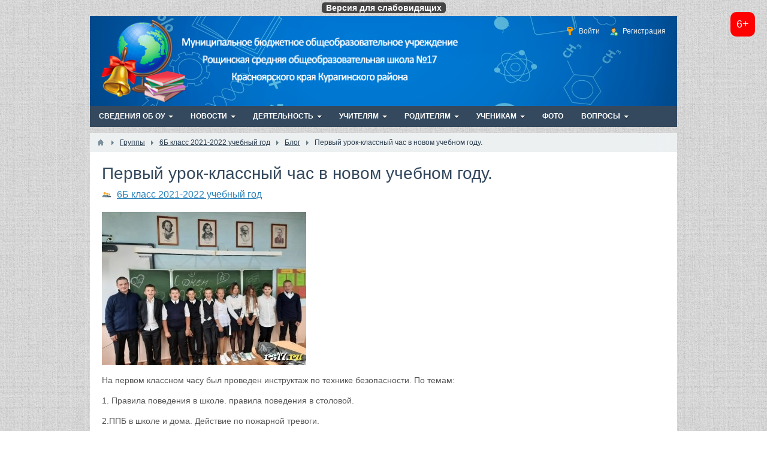

--- FILE ---
content_type: text/html; charset=utf-8
request_url: https://rs17.ru/posts/382-pervyi-urok-klassnyi-chas-v-novom-uchebnom-godu.html
body_size: 84856
content:

<!DOCTYPE html>
<html>
<head>
    <title>Первый урок-классный час в новом учебном году. &mdash; МБОУ Рощинская СОШ №17</title>
    <meta http-equiv="Content-Type" content="text/html; charset=utf-8">
    <meta name="viewport" content="width=device-width, initial-scale=1.0">
                                                    <meta name="keywords" content="поведения, школе, правила, проведен, инструктаж, технике, безопасности, темам1, классном, автобусе">
		<meta name="description" content="На первом классном часу был проведен инструктаж по технике безопасности. По темам: 1. Правила поведения в школе. правила поведения в столовой. 2.ППБ в школе и дома. Действие по пожарной тревоги. 3.Правила поведения на улицах и на дорогах. 4.">
		<link rel="canonical" href="https://rs17.ru/posts/382-pervyi-urok-klassnyi-chas-v-novom-uchebnom-godu.html"/>
		<link rel="search" type="application/opensearchdescription+xml" href="https://rs17.ru/search/opensearch" title="Поиск на МБОУ Рощинская СОШ №17" />
		<link rel="stylesheet" type="text/css" href="/cache/static/css/styles.0ff210001e1beee90a093e733f8c40c7.css?117">
		<script src="/templates/default/js/jquery.js?117" ></script>
		<script src="/templates/default/js/jquery-modal.js?117" ></script>
		<script src="/templates/default/js/core.js?117" ></script>
		<script src="/templates/default/js/modal.js?117" ></script>
		<script src="/templates/default/controllers/eye/uhpv-full.min.js?117" ></script>
		<script src="/templates/default/controllers/eye/eyescript.js?117" ></script>
		<script src="/templates/default/assets/fields/imagess/fotorama/fotorama.js?117" ></script>
		<script src="/templates/default/js/jquery-scroll.js?117" ></script>
		<script src="/templates/default/js/comments.js?117" ></script>
		<script src="/templates/default/js/rating.js?117" ></script>
		<script src="/templates/default/js/updownscroll.min.js?117" ></script>
		<script src="/templates/default/js/pdfobject.min.js?117" ></script>
		<script src="/templates/default/js/pdfview.js?117" ></script>
		<script src="/templates/default/widgets/vozrast/js/modal.min.js?117" ></script>
		    <meta name="csrf-token" content="cd0fa1e3fa6e1813e5e021b97aa0252f1495e37efbe62758d9aee23825e5f73b" />
    <meta name="generator" content="InstantCMS" />
    <style>#layout header #logo a, #layout header #logo > span {
    background-image: url("/upload/000/u1/4/5/65de7914.png") !important;
    background-size: contain;
}
#body section {
    float: left !important;
}
#body aside {
    float: right !important;
}
#body aside .menu li ul {
    left: auto !important;
    }
@media screen and (max-width: 980px) {
    #layout { width: 98% !important; min-width: 0 !important; }
}
</style>
</head>
<body id="desktop_device_type">

    <div id="layout">

        
        <header>
            <div id="logo">
                                    <a href="/"></a>
                            </div>
            <div class="widget_ajax_wrap" id="widget_pos_header"><ul class="menu menu-header">

    
    
        
        
        
        <li class="ajax-modal key">
                            <a title="Войти" class="item" href="/auth/login" >
                    <span class="wrap">
                        Войти                                            </span>
                </a>
            
            
        
    
        
                    </li>
        
        
        <li class="user_add">
                            <a title="Регистрация" class="item" href="/auth/register" >
                    <span class="wrap">
                        Регистрация                                            </span>
                </a>
            
            
        
    
            </li></ul>
    </div>
        </header>

                    <nav>
                <div class="widget_ajax_wrap" id="widget_pos_top"><ul class="menu menu-main">

    
    
        
        
        
        <li class="folder">
                            <a title="Сведения об ОУ" class="item" href="/info_edu" target="_self" >
                    <span class="wrap">
                        Сведения об ОУ                                            </span>
                </a>
            
            <ul>
        
    
        
        
        
        <li >
                            <a title="Основные сведения" class="item" href="/info_edu/osnovnye-svedenija" target="_self" >
                    <span class="wrap">
                        Основные сведения                                            </span>
                </a>
            
            
        
    
        
                    </li>
        
        
        <li >
                            <a title="Структура и органы управления образовательной организацией" class="item" href="/info_edu/struktura-i-organy-upravlenija-obrazovatelnoi-organizaciei" target="_self" >
                    <span class="wrap">
                        Структура и органы управления образовательной организацией                                            </span>
                </a>
            
            
        
    
        
                    </li>
        
        
        <li class="folder">
                            <a title="Документы" class="item" href="/info_edu/dokumenty" target="_self" >
                    <span class="wrap">
                        Документы                                            </span>
                </a>
            
            <ul>
        
    
        
        
        
        <li >
                            <a title="Локальные акты" class="item" href="/info_edu/dokumenty/lokalnye-akty" target="_self" >
                    <span class="wrap">
                        Локальные акты                                            </span>
                </a>
            
            
        
    
        
                    </li>
        
        
        <li >
                            <a title="Результаты самообследования" class="item" href="/info_edu/dokumenty/rezultaty-samoobsledovanija" target="_self" >
                    <span class="wrap">
                        Результаты самообследования                                            </span>
                </a>
            
            
        
    
        
                    </li>
        
        
        <li >
                            <a title="Внешняя экспертиза" class="item" href="/info_edu/dokumenty/vneshnjaja-ekspertiza" target="_self" >
                    <span class="wrap">
                        Внешняя экспертиза                                            </span>
                </a>
            
            
        
    
        
                    </li>
        
        
        <li >
                            <a title="Предписания органов, осуществляющих государственный контроль" class="item" href="/info_edu/dokumenty/predpisanija-organov-osuschestvljayuschih-gosudarstvennyi-kontrol" target="_self" >
                    <span class="wrap">
                        Предписания органов, осуществляющих государственный контроль                                            </span>
                </a>
            
            
        
    
        
                    </li>
        
        
        <li >
                            <a title="Должностные инструкции" class="item" href="/info_edu/dokumenty/dolzhnostnye-instrukcii" target="_self" >
                    <span class="wrap">
                        Должностные инструкции                                            </span>
                </a>
            
            
        
    
        
                    </li>
        
        
        <li >
                            <a title="Проекты локальных актов" class="item" href="/info_edu/dokumenty/proekty-lokalnyh-aktov" target="_self" >
                    <span class="wrap">
                        Проекты локальных актов                                            </span>
                </a>
            
            
        
    
        
                    </li>
        
        
        <li >
                            <a title="Оценочные процедуры" class="item" href="/info_edu/dokumenty/ocenochnye-procedury" target="_self" >
                    <span class="wrap">
                        Оценочные процедуры                                            </span>
                </a>
            
            
        
    
        
                    </li>
        
        
        <li >
                            <a title="Образцы форм заявлений" class="item" href="/info_edu/dokumenty/obrazcy-form-zajavlenii" target="_self" >
                    <span class="wrap">
                        Образцы форм заявлений                                            </span>
                </a>
            
            
        
    
                    </li></ul>
        
                    </li>
        
        
        <li class="folder">
                            <a title="Образование" class="item" href="/info_edu/obrazovanie" target="_self" >
                    <span class="wrap">
                        Образование                                            </span>
                </a>
            
            <ul>
        
    
        
        
        
        <li >
                            <a title="ГИА" class="item" href="/info_edu/obrazovanie/gia" target="_self" >
                    <span class="wrap">
                        ГИА                                            </span>
                </a>
            
            
        
    
        
                    </li>
        
        
        <li >
                            <a title="Функциональная грамотность" class="item" href="/info_edu/obrazovanie/funkcionalnaja-gramotnost" target="_self" >
                    <span class="wrap">
                        Функциональная грамотность                                            </span>
                </a>
            
            
        
    
        
                    </li>
        
        
        <li >
                            <a title="Финансовая грамотность" class="item" href="/info_edu/obrazovanie/finansovaja-gramotnost" target="_self" >
                    <span class="wrap">
                        Финансовая грамотность                                            </span>
                </a>
            
            
        
    
        
                    </li>
        
        
        <li >
                            <a title="УМК" class="item" href="/info_edu/obrazovanie/umk" target="_self" >
                    <span class="wrap">
                        УМК                                            </span>
                </a>
            
            
        
    
        
                    </li>
        
        
        <li >
                            <a title="Дополнительное образование" class="item" href="/info_edu/obrazovanie/dopolnitelnoe-obrazovanie" target="_self" >
                    <span class="wrap">
                        Дополнительное образование                                            </span>
                </a>
            
            
        
    
        
                    </li>
        
        
        <li >
                            <a title="Служба психолого-педагогического сопровождения" class="item" href="/info_edu/obrazovanie/sluzhba-psihologo-pedagogicheskogo-soprovozhdenija" target="_self" >
                    <span class="wrap">
                        Служба психолого-педагогического сопровождения                                            </span>
                </a>
            
            
        
    
                    </li></ul>
        
                    </li>
        
        
        <li class="folder">
                            <a title="Методическая работа школы" class="item" href="/info_edu/metodicheskaja-rabota-shkoly" target="_self" >
                    <span class="wrap">
                        Методическая работа школы                                            </span>
                </a>
            
            <ul>
        
    
        
        
        
        <li >
                            <a title="Повышение квалификации педагогов" class="item" href="/info_edu/metodicheskaja-rabota-shkoly/povyshenie-kvalifikacii-pedagogov" target="_self" >
                    <span class="wrap">
                        Повышение квалификации педагогов                                            </span>
                </a>
            
            
        
    
        
                    </li>
        
        
        <li class="folder">
                            <a title="Способ диалектического обучения (СДО)" class="item" href="/info_edu/metodicheskaja-rabota-shkoly/sposob-dialekticheskogo-obuchenija-sdo" target="_self" >
                    <span class="wrap">
                        Способ диалектического обучения (СДО)                                            </span>
                </a>
            
            <ul>
        
    
        
        
        
        <li >
                            <a title="мастер-классы по технологии СДО" class="item" href="/info_edu/metodicheskaja-rabota-shkoly/sposob-dialekticheskogo-obuchenija-sdo/master-klassy-po-tehnologii-sdo" target="_self" >
                    <span class="wrap">
                        мастер-классы по технологии СДО                                            </span>
                </a>
            
            
        
    
        
                    </li>
        
        
        <li >
                            <a title="СЕРТИФИКАТЫ ЗА УРОКИ СДО" class="item" href="/info_edu/metodicheskaja-rabota-shkoly/sposob-dialekticheskogo-obuchenija-sdo/sertifikaty-za-uroki-sdo" target="_self" >
                    <span class="wrap">
                        СЕРТИФИКАТЫ ЗА УРОКИ СДО                                            </span>
                </a>
            
            
        
    
        
                    </li>
        
        
        <li >
                            <a title="Сертификаты за участие в межмуниципальном педагогическом семинаре СДО" class="item" href="/info_edu/metodicheskaja-rabota-shkoly/sposob-dialekticheskogo-obuchenija-sdo/sertifikaty-za-uchastie-v-mezhmunicipalnom-pedagogicheskom-seminare-sdo" target="_self" >
                    <span class="wrap">
                        Сертификаты за участие в межмуниципальном педагогическом семинаре СДО                                            </span>
                </a>
            
            
        
    
                    </li></ul>
                    </li></ul>
        
                    </li>
        
        
        <li >
                            <a title="Международное сотрудничество" class="item" href="/info_edu/mezhdunarodnoe-sotrudnichestvo" target="_self" >
                    <span class="wrap">
                        Международное сотрудничество                                            </span>
                </a>
            
            
        
    
        
                    </li>
        
        
        <li >
                            <a title="Наставничество" class="item" href="/info_edu/nastavnichestvo" target="_self" >
                    <span class="wrap">
                        Наставничество                                            </span>
                </a>
            
            
        
    
        
                    </li>
        
        
        <li class="folder">
                            <a title="Образовательные стандарты" class="item" href="/info_edu/obrazovatelnye-standarty" target="_self" >
                    <span class="wrap">
                        Образовательные стандарты                                            </span>
                </a>
            
            <ul>
        
    
        
        
        
        <li >
                            <a title="ФГОС - 2022" class="item" href="/info_edu/obrazovatelnye-standarty/fgos-2022" target="_self" >
                    <span class="wrap">
                        ФГОС - 2022                                            </span>
                </a>
            
            
        
    
        
                    </li>
        
        
        <li >
                            <a title="Переход на новый ФГОС по ФОП" class="item" href="/info_edu/obrazovatelnye-standarty/perehod-na-novyi-fgos-po-fop" target="_self" >
                    <span class="wrap">
                        Переход на новый ФГОС по ФОП                                            </span>
                </a>
            
            
        
    
                    </li></ul>
        
                    </li>
        
        
        <li >
                            <a title="Руководство. Педагогические работники" class="item" href="/info_edu/rukovodstvo-pedagogicheskie-rabotniki" target="_self" >
                    <span class="wrap">
                        Руководство. Педагогические работники                                            </span>
                </a>
            
            
        
    
        
                    </li>
        
        
        <li class="folder">
                            <a title="Материально-техническое обеспечение и оснащенность образовательного процесса" class="item" href="/info_edu/materialno-tehnicheskoe-obespechenie-i-osnaschennost-obrazovatelnogo-processa" target="_self" >
                    <span class="wrap">
                        Материально-техническое обеспечение и оснащенность образовательного процесса                                            </span>
                </a>
            
            <ul>
        
    
        
        
        
        <li >
                            <a title="Библиотека" class="item" href="/info_edu/materialno-tehnicheskoe-obespechenie-i-osnaschennost-obrazovatelnogo-processa/biblioteka" target="_self" >
                    <span class="wrap">
                        Библиотека                                            </span>
                </a>
            
            
        
    
        
                    </li>
        
        
        <li >
                            <a title="Организация питания" class="item" href="/info_edu/materialno-tehnicheskoe-obespechenie-i-osnaschennost-obrazovatelnogo-processa/organizacija-pitanija" target="_self" >
                    <span class="wrap">
                        Организация питания                                            </span>
                </a>
            
            
        
    
                    </li></ul>
        
                    </li>
        
        
        <li >
                            <a title="Стипендии и иные виды материальной поддержки" class="item" href="/info_edu/stipendii-i-inye-vidy-materialnoi-podderzhki" target="_self" >
                    <span class="wrap">
                        Стипендии и иные виды материальной поддержки                                            </span>
                </a>
            
            
        
    
        
                    </li>
        
        
        <li >
                            <a title="Платные образовательные услуги" class="item" href="/info_edu/platnye-obrazovatelnye-uslugi" target="_self" >
                    <span class="wrap">
                        Платные образовательные услуги                                            </span>
                </a>
            
            
        
    
        
                    </li>
        
        
        <li >
                            <a title="Финансово-хозяйственная деятельность" class="item" href="/info_edu/finansovo-hozjaistvennaja-dejatelnost" target="_self" >
                    <span class="wrap">
                        Финансово-хозяйственная деятельность                                            </span>
                </a>
            
            
        
    
        
                    </li>
        
        
        <li >
                            <a title="Вакантные места для приема (перевода)" class="item" href="/info_edu/vakantnye-mesta-dlja-priema-perevoda" target="_self" >
                    <span class="wrap">
                        Вакантные места для приема (перевода)                                            </span>
                </a>
            
            
        
    
        
                    </li>
        
        
        <li >
                            <a title="Вакансии" class="item" href="/info_edu/vakansii" target="_self" >
                    <span class="wrap">
                        Вакансии                                            </span>
                </a>
            
            
        
    
        
                    </li>
        
        
        <li >
                            <a title="Доступная среда" class="item" href="/dostupnaya_sreda" target="_self" >
                    <span class="wrap">
                        Доступная среда                                            </span>
                </a>
            
            
        
    
        
                    </li>
        
        
        <li >
                            <a title="Службы школы" class="item" href="/slujba" target="_self" >
                    <span class="wrap">
                        Службы школы                                            </span>
                </a>
            
            
        
    
        
                    </li>
        
        
        <li class="folder">
                            <a title="Воспитание" class="item" href="/vospitanie" target="_self" >
                    <span class="wrap">
                        Воспитание                                            </span>
                </a>
            
            <ul>
        
    
        
        
        
        <li class="folder">
                            <a title="Воспитательная работа" class="item" href="/vospitanie/vospitatelnaja-rabota" target="_self" >
                    <span class="wrap">
                        Воспитательная работа                                            </span>
                </a>
            
            <ul>
        
    
        
        
        
        <li >
                            <a title="Центр Детских Инициатив" class="item" href="/vospitanie/vospitatelnaja-rabota/centr-detskih-iniciativ" target="_self" >
                    <span class="wrap">
                        Центр Детских Инициатив                                            </span>
                </a>
            
            
        
    
        
                    </li>
        
        
        <li >
                            <a title="Юнармия" class="item" href="/vospitanie/vospitatelnaja-rabota/yunarmija" target="_self" >
                    <span class="wrap">
                        Юнармия                                            </span>
                </a>
            
            
        
    
        
                    </li>
        
        
        <li >
                            <a title="Орлята России" class="item" href="/vospitanie/vospitatelnaja-rabota/orljata-rossii" target="_self" >
                    <span class="wrap">
                        Орлята России                                            </span>
                </a>
            
            
        
    
        
                    </li>
        
        
        <li >
                            <a title="Взаимодействие с родителями" class="item" href="/vospitanie/vospitatelnaja-rabota/vzaimodeistvie-s-roditeljami" target="_self" >
                    <span class="wrap">
                        Взаимодействие с родителями                                            </span>
                </a>
            
            
        
    
        
                    </li>
        
        
        <li >
                            <a title="Штаб воспитательной работы (ШВР)" class="item" href="/vospitanie/vospitatelnaja-rabota/shtab-vospitatelnoi-raboty-shvr" target="_self" >
                    <span class="wrap">
                        Штаб воспитательной работы (ШВР)                                            </span>
                </a>
            
            
        
    
                    </li></ul>
        
                    </li>
        
        
        <li >
                            <a title="Рабочая программа воспитания" class="item" href="/vospitanie/rabochaja-programma-vospitanija" target="_self" >
                    <span class="wrap">
                        Рабочая программа воспитания                                            </span>
                </a>
            
            
        
    
                    </li></ul>
        
                    </li>
        
        
        <li >
                            <a title="ШСК" class="item" href="/sport/shkolnyi-sportivnyi-klub" target="_self" >
                    <span class="wrap">
                        ШСК                                            </span>
                </a>
            
            
        
    
        
                    </li>
        
        
        <li class="folder">
                            <a title="Информационная безопасность" class="item" href="/info_bezopasnost" target="_self" >
                    <span class="wrap">
                        Информационная безопасность                                            </span>
                </a>
            
            <ul>
        
    
        
        
        
        <li >
                            <a title="Локальные нормативные акты в сфере обеспечения информационной безопасности обучающихся" class="item" href="/info_bezopasnost/lokalnye-normativnye-akty-v-sfere-obespechenija-informacionnoi-bezopasnosti-obuchayuschihsja" target="_self" >
                    <span class="wrap">
                        Локальные нормативные акты в сфере обеспечения информационной безопасности обучающихся                                            </span>
                </a>
            
            
        
    
        
                    </li>
        
        
        <li >
                            <a title="Нормативное регулирование" class="item" href="/info_bezopasnost/normativnoe-regulirovanie" target="_self" >
                    <span class="wrap">
                        Нормативное регулирование                                            </span>
                </a>
            
            
        
    
        
                    </li>
        
        
        <li >
                            <a title="Педагогическим работникам" class="item" href="/info_bezopasnost/pedagogicheskim-rabotnikam" target="_self" >
                    <span class="wrap">
                        Педагогическим работникам                                            </span>
                </a>
            
            
        
    
        
                    </li>
        
        
        <li >
                            <a title="Обучающимся" class="item" href="/info_bezopasnost/obuchayuschimsja" target="_self" >
                    <span class="wrap">
                        Обучающимся                                            </span>
                </a>
            
            
        
    
        
                    </li>
        
        
        <li >
                            <a title="Родителям (законным представителям) обучающихся" class="item" href="/info_bezopasnost/roditeljam-zakonnym-predstaviteljam-obuchayuschihsja" target="_self" >
                    <span class="wrap">
                        Родителям (законным представителям) обучающихся                                            </span>
                </a>
            
            
        
    
        
                    </li>
        
        
        <li >
                            <a title="Детские безопасные сайты" class="item" href="/info_bezopasnost/detskie-bezopasnye-saity" target="_self" >
                    <span class="wrap">
                        Детские безопасные сайты                                            </span>
                </a>
            
            
        
    
                    </li></ul>
                    </li></ul>
        
                    </li>
        
        
        <li class="folder">
                            <a title="Новости" class="item" href="/news" target="_self" >
                    <span class="wrap">
                        Новости                                            </span>
                </a>
            
            <ul>
        
    
        
        
        
        <li >
                            <a title="Общешкольные новости" class="item" href="/news/obscheshkolnye-novosti" target="_self" >
                    <span class="wrap">
                        Общешкольные новости                                            </span>
                </a>
            
            
        
    
        
                    </li>
        
        
        <li >
                            <a title="Новости научного общества" class="item" href="/news/novosti-nauchnogo-obschestva" target="_self" >
                    <span class="wrap">
                        Новости научного общества                                            </span>
                </a>
            
            
        
    
        
                    </li>
        
        
        <li >
                            <a title="Спортивные новости" class="item" href="/news/sportivnye-novosti" target="_self" >
                    <span class="wrap">
                        Спортивные новости                                            </span>
                </a>
            
            
        
    
        
                    </li>
        
        
        <li >
                            <a title="Новости РДШ" class="item" href="/news/novosti-rdsh" target="_self" >
                    <span class="wrap">
                        Новости РДШ                                            </span>
                </a>
            
            
        
    
        
                    </li>
        
        
        <li >
                            <a title="Школьная библиотека" class="item" href="/news/shkolnaja-biblioteka" target="_self" >
                    <span class="wrap">
                        Школьная библиотека                                            </span>
                </a>
            
            
        
    
                    </li></ul>
        
                    </li>
        
        
        <li class="folder">
                            <a title="Деятельность" class="item" href="/work" target="_self" >
                    <span class="wrap">
                        Деятельность                                            </span>
                </a>
            
            <ul>
        
    
        
        
        
        <li >
                            <a title="Школьный медиацентр" class="item" href="/work/shkolnyi-mediacentr" target="_self" >
                    <span class="wrap">
                        Школьный медиацентр                                            </span>
                </a>
            
            
        
    
        
                    </li>
        
        
        <li >
                            <a title="Профориентация" class="item" href="/work/proforientacija" target="_self" >
                    <span class="wrap">
                        Профориентация                                            </span>
                </a>
            
            
        
    
                    </li></ul>
        
                    </li>
        
        
        <li class="folder">
                            <a title="Учителям" class="item" href="/#" target="_self" >
                    <span class="wrap">
                        Учителям                                            </span>
                </a>
            
            <ul>
        
    
        
        
        
        <li class="folder">
                            <a title="Методическая копилка" class="item" href="/kopilka" target="_self" >
                    <span class="wrap">
                        Методическая копилка                                            </span>
                </a>
            
            <ul>
        
    
        
        
        
        <li >
                            <a title="Начальная школа" class="item" href="/kopilka/nachalnaja-shkola" target="_self" >
                    <span class="wrap">
                        Начальная школа                                            </span>
                </a>
            
            
        
    
        
                    </li>
        
        
        <li >
                            <a title="Русский язык" class="item" href="/kopilka/russkii-jazyk" target="_self" >
                    <span class="wrap">
                        Русский язык                                            </span>
                </a>
            
            
        
    
        
                    </li>
        
        
        <li >
                            <a title="Литература" class="item" href="/kopilka/literatura" target="_self" >
                    <span class="wrap">
                        Литература                                            </span>
                </a>
            
            
        
    
        
                    </li>
        
        
        <li >
                            <a title="Физика" class="item" href="/kopilka/fizika" target="_self" >
                    <span class="wrap">
                        Физика                                            </span>
                </a>
            
            
        
    
        
                    </li>
        
        
        <li >
                            <a title="Химия" class="item" href="/kopilka/himija" target="_self" >
                    <span class="wrap">
                        Химия                                            </span>
                </a>
            
            
        
    
        
                    </li>
        
        
        <li >
                            <a title="История" class="item" href="/kopilka/istorija" target="_self" >
                    <span class="wrap">
                        История                                            </span>
                </a>
            
            
        
    
        
                    </li>
        
        
        <li >
                            <a title="Обществознание" class="item" href="/kopilka/obschestvoznanie" target="_self" >
                    <span class="wrap">
                        Обществознание                                            </span>
                </a>
            
            
        
    
        
                    </li>
        
        
        <li >
                            <a title="Информатика" class="item" href="/kopilka/informatika" target="_self" >
                    <span class="wrap">
                        Информатика                                            </span>
                </a>
            
            
        
    
        
                    </li>
        
        
        <li >
                            <a title="Технология" class="item" href="/kopilka/tehnologija" target="_self" >
                    <span class="wrap">
                        Технология                                            </span>
                </a>
            
            
        
    
        
                    </li>
        
        
        <li >
                            <a title="Иностранный язык" class="item" href="/kopilka/inostrannyi-jazyk" target="_self" >
                    <span class="wrap">
                        Иностранный язык                                            </span>
                </a>
            
            
        
    
        
                    </li>
        
        
        <li >
                            <a title="Математика" class="item" href="/kopilka/matematika" target="_self" >
                    <span class="wrap">
                        Математика                                            </span>
                </a>
            
            
        
    
        
                    </li>
        
        
        <li >
                            <a title="Биология" class="item" href="/kopilka/biologija" target="_self" >
                    <span class="wrap">
                        Биология                                            </span>
                </a>
            
            
        
    
        
                    </li>
        
        
        <li >
                            <a title="География" class="item" href="/kopilka/geografija" target="_self" >
                    <span class="wrap">
                        География                                            </span>
                </a>
            
            
        
    
        
                    </li>
        
        
        <li >
                            <a title="Психология" class="item" href="/kopilka/psihologija" target="_self" >
                    <span class="wrap">
                        Психология                                            </span>
                </a>
            
            
        
    
        
                    </li>
        
        
        <li >
                            <a title="Коррекционно-развивающее обучение" class="item" href="/kopilka/korrekcionno-razvivayuschee-obuchenie" target="_self" >
                    <span class="wrap">
                        Коррекционно-развивающее обучение                                            </span>
                </a>
            
            
        
    
        
                    </li>
        
        
        <li >
                            <a title="Административная работа" class="item" href="/kopilka/administrativnaja-rabota" target="_self" >
                    <span class="wrap">
                        Административная работа                                            </span>
                </a>
            
            
        
    
        
                    </li>
        
        
        <li >
                            <a title="Внеклассная работа" class="item" href="/kopilka/vneklassnaja-rabota" target="_self" >
                    <span class="wrap">
                        Внеклассная работа                                            </span>
                </a>
            
            
        
    
                    </li></ul>
        
                    </li>
        
        
        <li class="folder">
                            <a title="Школьные методические объединения" class="item" href="/metodicheskie_obedinenia" target="_self" >
                    <span class="wrap">
                        Школьные методические объединения                                            </span>
                </a>
            
            <ul>
        
    
        
        
        
        <li >
                            <a title="ШМО учителей начальных классов" class="item" href="/metodicheskie_obedinenia/shmo-uchitelei-nachalnyh-klassov" target="_self" >
                    <span class="wrap">
                        ШМО учителей начальных классов                                            </span>
                </a>
            
            
        
    
        
                    </li>
        
        
        <li >
                            <a title="ШМО учителей гуманитарного цикла" class="item" href="/metodicheskie_obedinenia/shmo-uchitelei-gumanitarnogo-cikla" target="_self" >
                    <span class="wrap">
                        ШМО учителей гуманитарного цикла                                            </span>
                </a>
            
            
        
    
        
                    </li>
        
        
        <li >
                            <a title="ШМО учителей естественно-математического цикла" class="item" href="/metodicheskie_obedinenia/shmo-uchitelei-estestvenno-matematicheskogo-cikla" target="_self" >
                    <span class="wrap">
                        ШМО учителей естественно-математического цикла                                            </span>
                </a>
            
            
        
    
        
                    </li>
        
        
        <li >
                            <a title="ШМО учителей развивающих предметов" class="item" href="/metodicheskie_obedinenia/shmo-uchitelei-razvivayuschih-predmetov" target="_self" >
                    <span class="wrap">
                        ШМО учителей развивающих предметов                                            </span>
                </a>
            
            
        
    
        
                    </li>
        
        
        <li >
                            <a title="ШМО учителей работающих в классах ОВЗ" class="item" href="/metodicheskie_obedinenia/shmo-uchitelei-rabotayuschih-v-klassah-ovz" target="_self" >
                    <span class="wrap">
                        ШМО учителей работающих в классах ОВЗ                                            </span>
                </a>
            
            
        
    
                    </li></ul>
        
                    </li>
        
        
        <li >
                            <a title="Рабочие программы" class="item" href="/rabochie_programmy" target="_self" >
                    <span class="wrap">
                        Рабочие программы                                            </span>
                </a>
            
            
        
    
        
                    </li>
        
        
        <li >
                            <a title="Научное общество учащихся" class="item" href="/nou" target="_self" >
                    <span class="wrap">
                        Научное общество учащихся                                            </span>
                </a>
            
            
        
    
        
                    </li>
        
        
        <li >
                            <a title="Вебинары на 2021-2022 учебный год" class="item" href="/info_edu/187-vebinary-na-2021-2022-uchebnyi-god.html" target="_self" >
                    <span class="wrap">
                        Вебинары на 2021-2022 учебный год                                            </span>
                </a>
            
            
        
    
                    </li></ul>
        
                    </li>
        
        
        <li class="folder">
                            <a title="Родителям" class="item" href="/#" target="_self" >
                    <span class="wrap">
                        Родителям                                            </span>
                </a>
            
            <ul>
        
    
        
        
        
        <li >
                            <a title="Информационая страница" class="item" href="/info/dlja-roditelei" target="_self" >
                    <span class="wrap">
                        Информационая страница                                            </span>
                </a>
            
            
        
    
        
                    </li>
        
        
        <li class="folder">
                            <a title="Службы школы" class="item" href="/slujba" target="_self" >
                    <span class="wrap">
                        Службы школы                                            </span>
                </a>
            
            <ul>
        
    
        
        
        
        <li class="folder">
                            <a title="Психологическая служба" class="item" href="/slujba/psihologicheskaja-sluzhba" target="_self" >
                    <span class="wrap">
                        Психологическая служба                                            </span>
                </a>
            
            <ul>
        
    
        
        
        
        <li >
                            <a title="СПТ" class="item" href="/slujba/psihologicheskaja-sluzhba/spt" target="_self" >
                    <span class="wrap">
                        СПТ                                            </span>
                </a>
            
            
        
    
        
                    </li>
        
        
        <li >
                            <a title="Документы" class="item" href="/slujba/psihologicheskaja-sluzhba/dokumenty" target="_self" >
                    <span class="wrap">
                        Документы                                            </span>
                </a>
            
            
        
    
        
                    </li>
        
        
        <li >
                            <a title="Материалы к мероприятиям" class="item" href="/slujba/psihologicheskaja-sluzhba/materialy-k-meroprijatijam" target="_self" >
                    <span class="wrap">
                        Материалы к мероприятиям                                            </span>
                </a>
            
            
        
    
                    </li></ul>
        
                    </li>
        
        
        <li class="folder">
                            <a title="Социальная служба" class="item" href="/slujba/socialnaja-sluzhba" target="_self" >
                    <span class="wrap">
                        Социальная служба                                            </span>
                </a>
            
            <ul>
        
    
        
        
        
        <li >
                            <a title="Документы" class="item" href="/slujba/socialnaja-sluzhba/dokumenty" target="_self" >
                    <span class="wrap">
                        Документы                                            </span>
                </a>
            
            
        
    
                    </li></ul>
        
                    </li>
        
        
        <li >
                            <a title="Логопедическая служба" class="item" href="/slujba/logopedicheskaja-sluzhba" target="_self" >
                    <span class="wrap">
                        Логопедическая служба                                            </span>
                </a>
            
            
        
    
        
                    </li>
        
        
        <li >
                            <a title="Служба медиации" class="item" href="/slujba/sluzhba-mediacii" target="_self" >
                    <span class="wrap">
                        Служба медиации                                            </span>
                </a>
            
            
        
    
        
                    </li>
        
        
        <li >
                            <a title="Уполномоченный по защите прав образовательных отношений" class="item" href="/slujba/upolnomochennyi-po-zaschite-prav-obrazovatelnyh-otnoshenii" target="_self" >
                    <span class="wrap">
                        Уполномоченный по защите прав образовательных отношений                                            </span>
                </a>
            
            
        
    
        
                    </li>
        
        
        <li >
                            <a title="Консультативная помощь" class="item" href="/slujba/konsultativnaja-pomosch" target="_self" >
                    <span class="wrap">
                        Консультативная помощь                                            </span>
                </a>
            
            
        
    
                    </li></ul>
        
                    </li>
        
        
        <li class="folder">
                            <a title="Информация от" class="item" href="/info/dlja-roditelei" target="_self" >
                    <span class="wrap">
                        Информация от                                            </span>
                </a>
            
            <ul>
        
    
        
        
        
        <li >
                            <a title="Психолога" class="item" href="/info/dlja-roditelei/psiholog" target="_self" >
                    <span class="wrap">
                        Психолога                                            </span>
                </a>
            
            
        
    
        
                    </li>
        
        
        <li >
                            <a title="Социального педагога" class="item" href="/info/dlja-roditelei/socialnyi-pedagog" target="_self" >
                    <span class="wrap">
                        Социального педагога                                            </span>
                </a>
            
            
        
    
        
                    </li>
        
        
        <li >
                            <a title="Логопеда" class="item" href="/info/dlja-roditelei/logoped" target="_self" >
                    <span class="wrap">
                        Логопеда                                            </span>
                </a>
            
            
        
    
                    </li></ul>
        
                    </li>
        
        
        <li >
                            <a title="Прием в школу" class="item" href="/info/dlja-roditelei/priem-v-shkolu" target="_self" >
                    <span class="wrap">
                        Прием в школу                                            </span>
                </a>
            
            
        
    
        
                    </li>
        
        
        <li >
                            <a title="Организация питания" class="item" href="/info_edu/materialno-tehnicheskoe-obespechenie-i-osnaschennost-obrazovatelnogo-processa/organizacija-pitanija" target="_self" >
                    <span class="wrap">
                        Организация питания                                            </span>
                </a>
            
            
        
    
                    </li></ul>
        
                    </li>
        
        
        <li class="folder">
                            <a title="Ученикам" class="item" href="/info/dlja-uchenikov" target="_self" >
                    <span class="wrap">
                        Ученикам                                            </span>
                </a>
            
            <ul>
        
    
        
        
        
        <li class="folder">
                            <a title="Службы школы" class="item" href="/slujba" target="_self" >
                    <span class="wrap">
                        Службы школы                                            </span>
                </a>
            
            <ul>
        
    
        
        
        
        <li >
                            <a title="Психологическая служба" class="item" href="/slujba/psihologicheskaja-sluzhba" target="_self" >
                    <span class="wrap">
                        Психологическая служба                                            </span>
                </a>
            
            
        
    
        
                    </li>
        
        
        <li >
                            <a title="Социальная служба" class="item" href="/slujba/socialnaja-sluzhba" target="_self" >
                    <span class="wrap">
                        Социальная служба                                            </span>
                </a>
            
            
        
    
        
                    </li>
        
        
        <li >
                            <a title="Логопедическая служба" class="item" href="/slujba/logopedicheskaja-sluzhba" target="_self" >
                    <span class="wrap">
                        Логопедическая служба                                            </span>
                </a>
            
            
        
    
        
                    </li>
        
        
        <li >
                            <a title="Служба медиации" class="item" href="/slujba/sluzhba-mediacii" target="_self" >
                    <span class="wrap">
                        Служба медиации                                            </span>
                </a>
            
            
        
    
        
                    </li>
        
        
        <li >
                            <a title="Уполномоченный по защите прав образовательных отношений" class="item" href="/slujba/upolnomochennyi-po-zaschite-prav-obrazovatelnyh-otnoshenii" target="_self" >
                    <span class="wrap">
                        Уполномоченный по защите прав образовательных отношений                                            </span>
                </a>
            
            
        
    
                    </li></ul>
        
                    </li>
        
        
        <li class="folder">
                            <a title="Информация от" class="item" href="/info/dlja-uchenikov" target="_self" >
                    <span class="wrap">
                        Информация от                                            </span>
                </a>
            
            <ul>
        
    
        
        
        
        <li >
                            <a title="Психолога" class="item" href="/info/dlja-uchenikov/psiholog" target="_self" >
                    <span class="wrap">
                        Психолога                                            </span>
                </a>
            
            
        
    
        
                    </li>
        
        
        <li >
                            <a title="Социального педагога" class="item" href="/info/dlja-uchenikov/socialnyi-pedagog" target="_self" >
                    <span class="wrap">
                        Социального педагога                                            </span>
                </a>
            
            
        
    
        
                    </li>
        
        
        <li >
                            <a title="Логопеда" class="item" href="/info/dlja-uchenikov/logoped" target="_self" >
                    <span class="wrap">
                        Логопеда                                            </span>
                </a>
            
            
        
    
                    </li></ul>
        
                    </li>
        
        
        <li >
                            <a title="Промежуточная аттестация" class="item" href="/info/dlja-uchenikov/promezhutochnaja-attestacija" target="_self" >
                    <span class="wrap">
                        Промежуточная аттестация                                            </span>
                </a>
            
            
        
    
        
                    </li>
        
        
        <li >
                            <a title="Домашние задания" class="item" href="/info/dlja-uchenikov/domashnie-zadanija" target="_self" >
                    <span class="wrap">
                        Домашние задания                                            </span>
                </a>
            
            
        
    
        
                    </li>
        
        
        <li >
                            <a title="Расписание уроков" class="item" href="/raspisanie" target="_self" >
                    <span class="wrap">
                        Расписание уроков                                            </span>
                </a>
            
            
        
    
        
                    </li>
        
        
        <li >
                            <a title="Научное общество учащихся" class="item" href="/nou" target="_self" >
                    <span class="wrap">
                        Научное общество учащихся                                            </span>
                </a>
            
            
        
    
        
                    </li>
        
        
        <li >
                            <a title="Дистанционное обучение" class="item" href="/do" target="_self" >
                    <span class="wrap">
                        Дистанционное обучение                                            </span>
                </a>
            
            
        
    
        
                    </li>
        
        
        <li >
                            <a title="Библиотека" class="item" href="/info_edu/materialno-tehnicheskoe-obespechenie-i-osnaschennost-obrazovatelnogo-processa/biblioteka" target="_self" >
                    <span class="wrap">
                        Библиотека                                            </span>
                </a>
            
            
        
    
        
                    </li>
        
        
        <li class="folder">
                            <a title="Безопасность" class="item" href="/security" target="_self" >
                    <span class="wrap">
                        Безопасность                                            </span>
                </a>
            
            <ul>
        
    
        
        
        
        <li >
                            <a title="Антитеррористическая безопасность" class="item" href="/security/antiterroristicheskaja-bezopasnost" target="_self" >
                    <span class="wrap">
                        Антитеррористическая безопасность                                            </span>
                </a>
            
            
        
    
        
                    </li>
        
        
        <li >
                            <a title="Дорожная безопасность" class="item" href="/security/dorozhnaja-bezopasnost" target="_self" >
                    <span class="wrap">
                        Дорожная безопасность                                            </span>
                </a>
            
            
        
    
        
                    </li>
        
        
        <li >
                            <a title="Инструкции по ТБ для учащихся" class="item" href="/security/instrukcii-po-tb-dlja-uchaschihsja" target="_self" >
                    <span class="wrap">
                        Инструкции по ТБ для учащихся                                            </span>
                </a>
            
            
        
    
                    </li></ul>
                    </li></ul>
        
                    </li>
        
        
        <li >
                            <a title="Фото" class="item" href="/albums" target="_self" >
                    <span class="wrap">
                        Фото                                            </span>
                </a>
            
            
        
    
        
                    </li>
        
        
        <li class="folder">
                            <a title="Вопросы" class="item" href="/faq" target="_self" >
                    <span class="wrap">
                        Вопросы                                            </span>
                </a>
            
            <ul>
        
    
        
        
        
        <li >
                            <a title="Администрация школы" class="item" href="/faq/administracija-shkoly" target="_self" >
                    <span class="wrap">
                        Администрация школы                                            </span>
                </a>
            
            
        
    
        
                    </li>
        
        
        <li >
                            <a title="Психологическая служба" class="item" href="/faq/psihologicheskaja-sluzhba" target="_self" >
                    <span class="wrap">
                        Психологическая служба                                            </span>
                </a>
            
            
        
    
        
                    </li>
        
        
        <li >
                            <a title="Логопедическая служба" class="item" href="/faq/logopedicheskaja-sluzhba" target="_self" >
                    <span class="wrap">
                        Логопедическая служба                                            </span>
                </a>
            
            
        
    
        
                    </li>
        
        
        <li >
                            <a title="Работа на сайте" class="item" href="/faq/rabota-na-saite" target="_self" >
                    <span class="wrap">
                        Работа на сайте                                            </span>
                </a>
            
            
        
    
        
                    </li>
        
        
        <li >
                            <a title="Часто задаваемые вопросы" class="item" href="/faq/chasto-zadavaemye-voprosy" target="_self" >
                    <span class="wrap">
                        Часто задаваемые вопросы                                            </span>
                </a>
            
            
        
    
                    </li></ul>
        
                    </li>
        
        
        <li class="folder more">
                            <a title="Ещё" class="item" href="javascript:void(0)" >
                    <span class="wrap">
                        Ещё                                            </span>
                </a>
            
            <ul>
        
    
        
        
        
        <li >
                            <a title="Группы" class="item" href="/groups" >
                    <span class="wrap">
                        Группы                                            </span>
                </a>
            
            
        
    
        
                    </li>
        
        
        <li class="active">
                            <a title="Блоги" class="item" href="/posts" target="_self" >
                    <span class="wrap">
                        Блоги                                            </span>
                </a>
            
            
        
    
        
                    </li>
        
        
        <li >
                            <a title="Люди" class="item" href="/users" >
                    <span class="wrap">
                        Люди                                            </span>
                </a>
            
            
        
    
            </li></ul>
            </li></ul>
    </div>
            </nav>
        
        <div id="body">

            
            
            <section style="width:100%">

                <div class="widget_ajax_wrap" id="widget_pos_left-top"></div>

                                    <article>
                                                    <div id="breadcrumbs">
                                <ul itemscope itemtype="https://schema.org/BreadcrumbList">

    <li class="home" itemprop="itemListElement" itemscope itemtype="https://schema.org/ListItem">
        <a href="/" title="Главная" itemprop="item">
            <meta itemprop="name" content="Главная" />
            <meta itemprop="position" content="1" />
        </a>
    </li>

    
        <li class="sep"></li>

        
            
            <li itemprop="itemListElement" itemscope itemtype="https://schema.org/ListItem">
                                    <a href="/groups" itemprop="item">
                        <span itemprop="name">
                            Группы                        </span>
                    </a>
                                <meta itemprop="position" content="2" />
            </li>

                            <li class="sep"></li>
            
            
        
            
            <li itemprop="itemListElement" itemscope itemtype="https://schema.org/ListItem">
                                    <a href="/groups/46" itemprop="item">
                        <span itemprop="name">
                            6Б класс 2021-2022 учебный год                        </span>
                    </a>
                                <meta itemprop="position" content="3" />
            </li>

                            <li class="sep"></li>
            
            
        
            
            <li itemprop="itemListElement" itemscope itemtype="https://schema.org/ListItem">
                                    <a href="/groups/46/content/posts" itemprop="item">
                        <span itemprop="name">
                            Блог                        </span>
                    </a>
                                <meta itemprop="position" content="4" />
            </li>

                            <li class="sep"></li>
            
            
        
            
            <li itemprop="itemListElement" itemscope itemtype="https://schema.org/ListItem">
                                    <span itemprop="name">
                        Первый урок-классный час в новом учебном году.                    </span>
                                <meta itemprop="position" content="5" />
            </li>

            
            
        
    </ul>                            </div>
                                                <div id="controller_wrap">
                                                            <h1>
        Первый урок-классный час в новом учебном году.            </h1>
            <h2 class="parent_title item_group_title">
            <a href="/groups/46/content/posts">6Б класс 2021-2022 учебный год</a>
        </h2>
    

<div class="content_item posts_item">

    
        
        
                    
                <div class="field ft_image f_picture auto_field" >
                                        <div class="value"><img src="/upload/002/u203/db/8f/pervyi-urok-klassnyi-chas-v-novom-uchebnom-godu-picture-normal.jpeg" title="Первый урок-классный час в новом учебном году." alt="Первый урок-классный час в новом учебном году."  class="img-fluid " /></div>
                </div>

            
                <div class="field ft_html f_content auto_field" >
                                        <div class="value"><p>На первом классном часу был проведен инструктаж по технике безопасности. По темам:</p><p>1. Правила поведения в школе. правила поведения в столовой.</p><p>2.ППБ в школе и дома. Действие по пожарной тревоги.</p><p>3.Правила поведения на улицах и на дорогах.</p><p>4.Правила поведения в школьном автобусе.</p></div>
                </div>

                    
        
    
        
        
                    
                <div class="field ft_imagess f_images auto_field" >
                                        <div class="value">    	
   <div class="fotorama"
data-width="700" 
data-ratio="700/467" 
data-max-width="100%" 
data-nav="thumbs" 
      
     data-allowfullscreen="native"	 
	      data-transition="slide"
	 	 	  	 
	 	  data-autoplay="5000"
	 	  	   	 
	   	  data-direction="rtl"
	 	 	 
	  	  data-fit="contain"
	 		 
	 >
	
	
  	
			
			
</div>	



<style>
	
</style>
		

</div>
                </div>

                    
        
    
    
    
    
    
            <div class="info_bar">
                            <div class="bar_item bi_rating" title="">
                                            
<div class="rating_widget content_posts_rating" id="rating-posts-382"
            data-target-controller="content"
        data-target-subject="posts"
        data-target-id="382"
                    data-info-url="/rating/info"
            >
        <div class="arrow up">
                    <span class="disabled" title="Вы не можете голосовать">
                <svg viewBox="0 0 24 24" class="style-svg"><g class="style-svg"><path d="M1 21h4V9H1v12zm22-11c0-1.1-.9-2-2-2h-6.31l.95-4.57.03-.32c0-.41-.17-.79-.44-1.06L14.17 1 7.59 7.59C7.22 7.95 7 8.45 7 9v10c0 1.1.9 2 2 2h9c.83 0 1.54-.5 1.84-1.22l3.02-7.05c.09-.23.14-.47.14-.73v-1.91l-.01-.01L23 10z" class="style-svg"></path></g></svg>
            </span>
            </div>

    <div class="score" title="Рейтинг">
                    <span>&mdash;</span>
            </div>

    <div class="arrow down">
                    <span class="disabled" title="Вы не можете голосовать">
                <svg viewBox="0 0 24 24" class="style-svg"><g class="style-svg"><path d="M15 3H6c-.83 0-1.54.5-1.84 1.22l-3.02 7.05c-.09.23-.14.47-.14.73v1.91l.01.01L1 14c0 1.1.9 2 2 2h6.31l-.95 4.57-.03.32c0 .41.17.79.44 1.06L9.83 23l6.59-6.59c.36-.36.58-.86.58-1.41V5c0-1.1-.9-2-2-2zm4 0v12h4V3h-4z" class="style-svg"></path></g></svg>
            </span>
            </div>

</div>

    <script>
        icms.rating.setOptions({
            url: '/rating/vote'
        });
    </script>
                                    </div>
                            <div class="bar_item bi_date_pub" title="Дата публикации">
                                            <time datetime="2021-09-01T10:56:06+07:00">01.09.2021</time> <span class="time">10:56</span>                                    </div>
                            <div class="bar_item bi_user" title="">
                                            <a href="/users/203">Воробьева Анна Олеговна</a>
                                    </div>
                    </div>
    
</div>

    <div id="comments_widget" class="tabs-menu">

    <span id="comments"></span>

    <ul class="tabbed content_posts_comments_tab">
                    <li><a href="#tab-icms">Комментарии</a></li>
            </ul>

            <div id="tab-icms" class="tab content_posts_comments" >
                <div class="content_list_rss_icon">
        <a href="/rss/feed/comments?tc=content&ts=posts&ti=382">RSS</a>
    </div>
<div id="comments_list">

    
        <div class="no_comments">
            Нет комментариев. Ваш будет первым!        </div>

                    <div class="login_to_comment">
                <a href="/auth/login">Войдите</a> или <a href="/auth/register">зарегистрируйтесь</a> чтобы добавлять комментарии            </div>
        
    
    
</div>
<div id="comments_urls" style="display: none"
        data-get-url="/comments/get"
        data-approve-url="/comments/approve"
        data-delete-url="/comments/delete"
        data-refresh-url="/comments/refresh"
        data-track-url="/comments/track"
        data-rate-url="/comments/rate"
></div>


        </div>
            
</div>
                        </div>
                    </article>
                
                <div class="widget_ajax_wrap" id="widget_pos_left-bottom">
<a href="#modal"><div id="vozrast">6+</div></a>


<div class="remodal" data-remodal-id="modal">
  <h1>Возрастное ограничение</h1>
  <p>
    <p style="text-align: center;">Этот сайт содержит материалы 6+, Если вам не исполнилось 6 лет, просьба покинуть данный сайт, и возвращаться только с родителями!</p>  </p>
  <br>
  <button data-remodal-action="confirm" class="remodal-confirm">Хорошо</button>
</div>


<style>

div#vozrast {
	position: fixed;
	top: 0;
	right: 0;
	margin-top: 20px;
	margin-right: 20px;
	margin-left: 20px;
    background: #ff0000;
    color: #ffffff;
    display: inline-flex;
    border-radius: 10px;
    font-size: 18px;
    padding: 10px;
}

div#vozrasta {
	position: relative;
	margin-bottom: 20px;
    background: #ff0000;
    color: #ffffff;
    display: inline-flex;
    border-radius: 10px;
    font-size: 18px;
    padding: 10px;
}

</style>
</div>

            </section>

            
        </div>

        
        <footer>
            <ul>
                <li id="copyright">
                    <a href="/">
                        МБОУ Рощинская СОШ №17</a>
                    &copy;
                    2016                </li>
                <li id="info">
                    <span class="item">
                        Работает на <a href="https://instantcms.ru/">InstantCMS</a>                    </span>
                                    </li>
                <li id="nav">
                    <div class="widget_ajax_wrap" id="widget_pos_footer"><ul class="menu menu-footer">

    
    
        
        
        
        <li >
                            <a title="О проекте" class="item" href="/pages/about.html" >
                    <span class="wrap">
                        О проекте                                            </span>
                </a>
            
            
        
    
        
                    </li>
        
        
        <li >
                            <a title="Правила сайта" class="item" href="/pages/rules.html" >
                    <span class="wrap">
                        Правила сайта                                            </span>
                </a>
            
            
        
    
            </li></ul>
    
<svg style="position: absolute;" height="0" width="0" xmlns="http://www.w3.org/2000/svg">
    <defs>
                    <symbol id="icon-up" viewBox="0 0 24 24">
                <path d="M12 8l-6 6 1.41 1.41L12 10.83l4.59 4.58L18 14z"/>
                <path d="M0 0h24v24H0z" fill="none"/>
            </symbol>
            <symbol id="icon-down" viewBox="0 0 24 24">
                <path d="M16.59 8.59L12 13.17 7.41 8.59 6 10l6 6 6-6z"/>
                <path d="M0 0h24v24H0z" fill="none"/>
            </symbol>
                    </defs>
</svg>

<a href="#" class="btn-scroll-up hi-icon hidden " id="btn-scroll" title="Наверх">
    <svg class="btn-scroll-up-icon"><use xlink:href="#icon-up"></use></svg>
</a>

<script>
    icms.updownscroll.setOptions({
        title: {
            up:     "Наверх",
            down:   "Вниз"
        },

        view: {
            shape:              "square",
            size:               50,
            is_heigh:           false,
            btn_color:          "#34495E",
            btn_color_hover:    "#27AE60",
            icon_color:         "#FFFFFF",
            icon_color_hover:   "#FFFFFF"
        },

        position: {
                                                
                                    bottom: "15px",            left: "15px"        },

        distance:       40,
        scroll_speed:   600,
        z_index:        99
    });
</script><div class="widget_html_block"><!-- Yandex.Metrika counter -->
<script type="text/javascript" >
    (function (d, w, c) {
        (w[c] = w[c] || []).push(function() {
            try {
                w.yaCounter48618677 = new Ya.Metrika({
                    id:48618677,
                    clickmap:true,
                    trackLinks:true,
                    accurateTrackBounce:true
                });
            } catch(e) { }
        });

        var n = d.getElementsByTagName("script")[0],
            s = d.createElement("script"),
            f = function () { n.parentNode.insertBefore(s, n); };
        s.type = "text/javascript";
        s.async = true;
        s.src = "https://mc.yandex.ru/metrika/watch.js";

        if (w.opera == "[object Opera]") {
            d.addEventListener("DOMContentLoaded", f, false);
        } else { f(); }
    })(document, window, "yandex_metrika_callbacks");
</script>
<noscript><div><img src="https://mc.yandex.ru/watch/48618677" style="position:absolute; left:-9999px;" alt="" /></div></noscript>
<!-- /Yandex.Metrika counter --></div>

</div>
					<div>
					<!-- Rating Mail.ru counter -->
<script type="text/javascript">
var _tmr = window._tmr || (window._tmr = []);
_tmr.push({id: "3242591", type: "pageView", start: (new Date()).getTime()});
(function (d, w, id) {
  if (d.getElementById(id)) return;
  var ts = d.createElement("script"); ts.type = "text/javascript"; ts.async = true; ts.id = id;
  ts.src = "https://top-fwz1.mail.ru/js/code.js";
  var f = function () {var s = d.getElementsByTagName("script")[0]; s.parentNode.insertBefore(ts, s);};
  if (w.opera == "[object Opera]") { d.addEventListener("DOMContentLoaded", f, false); } else { f(); }
})(document, window, "topmailru-code");
</script><noscript><div>
<img src="https://top-fwz1.mail.ru/counter?id=3242591;js=na" style="border:0;position:absolute;left:-9999px;" alt="Top.Mail.Ru" />
</div></noscript>
<!-- //Rating Mail.ru counter -->

<!-- Rating Mail.ru logo -->
<a href="https://top.mail.ru/jump?from=3242591">
<img src="https://top-fwz1.mail.ru/counter?id=3242591;t=617;l=1" style="border:0;" height="40" width="88" alt="Top.Mail.Ru" /></a>
<!-- //Rating Mail.ru logo -->


					</div>
                </li>
            </ul>
            <ul>
				<li id="adress">662922, Россия, Красноярский край, Курагинский район, п. Рощинский, ул.Зелёная, 38</li>    
			</ul>
			<ul>
				<li id="telefon">Тел/факс: 8 (391-36) 71-2-33, E-mail: <a href="mailto:s17.07@mail.ru">s17.07@mail.ru</a></li>    
			</ul>
        </footer>

    </div>
    	    <script>
        var LANG_SEND = 'Отправить';var LANG_SAVE = 'Сохранить';var LANG_COMMENT_DELETED = 'Комментарий удален';var LANG_COMMENT_DELETE_CONFIRM = 'Удалить комментарий пользователя %s?';var LANG_MODERATION_REFUSE_REASON = 'Укажите причину отклонения';                icms.comments.init({
            get:'/comments/get',
            approve:'/comments/approve',
            delete:'/comments/delete',
            refresh:'/comments/refresh',
            track:'/comments/track',
            rate:'/comments/rate'
            },{
            tc:'content',
            ts:'posts',
            ti:'382',
            tud:'203',
            timestamp:'1767341582'
        });
    </script>

	<script>
    $(function (){
        initTabs('#comments_widget');
    });
</script>

</body>
</html>


--- FILE ---
content_type: text/css
request_url: https://rs17.ru/cache/static/css/styles.0ff210001e1beee90a093e733f8c40c7.css?117
body_size: 134014
content:
body {font-family: 'Trebuchet MS', Helvetica, 'DejaVu Sans', 'Lucida Grande', 'Lucida Sans Unicode', 'Lucida Sans', sans-serif;font-style: normal;font-variant: normal;font-size: 14px;color:#444;}a, a.ajaxlink { will-change: all; color: #2980b9; transition: background 0.15s linear, color 0.15s linear; }a:hover, a.ajaxlink:hover { color: #d35400; }a.ajaxlink { text-decoration:none; border-bottom: dashed 1px #2980b9; }a.ajaxlink:hover { text-decoration:none; border-bottom: dashed 1px #d35400; }h1 { padding:0; margin-top:0px; margin-bottom: 10px; font-size:28px; }h1 span { color:#BDC3C7; }h1 a { color:#BDC3C7; }h1 a:hover { color:#d35400; }h1, h2, h3, h4, h5, h6 { color:#34495e; font-weight: normal; margin-bottom: 10px; }p { line-height:20px; }p:first-child { margin-top: 0; }pre, code {display:block;overflow: auto;border: 1px solid #CCCCCC;border-radius: 2px;box-shadow: inset 0 0 .5em #CCCCCC;padding: 10px;margin:0;font-family: monospace;white-space: pre;}blockquote {padding:6px 10px;background:#F9F9F9;border-left:solid 4px #EDEDED;color:#666;font-style: italic;margin:0;}ul {margin:0 20px;padding:0;}.positive { color:green; }.negative { color:red; }.hide_tag {background:url("https://rs17.ru/templates/default/images/icons/lock.png") no-repeat 5px center #e67e22;color: #fff;padding: 5px 10px 5px 25px;overflow: hidden;}.hide_billing {background:url("https://rs17.ru/templates/default/images/icons/coin.png") no-repeat 5px center #3498db;}.user_field_denied {background-color: #7f8c8d;}.hide_tag_allow {border-left: 3px solid #e67e22;padding: 5px 0 5px 10px;overflow: hidden;}html, body{width: 100%;height: 100%;}body {background: url("https://rs17.ru/templates/default/images/bg.png");margin:0;padding:0;}#layout{width: 980px;margin: 0 auto;will-change: blur;}#popup-manager.popup-show + #layout, .wrap_blur {-webkit-filter:blur(2px);-moz-filter:blur(2px);-ms-filter:blur(2px);-o-filter:blur(2px);filter:blur(2px);}#layout header{height: 150px;line-height: 150px;padding: 0 14px;background:url("https://rs17.ru/templates/default/images/bg_top.png") no-repeat center;}#layout header #logo a, #layout header #logo > span{display: block;float: left;width: 612px;background-size: contain;height: 150px;background-image: url("https://rs17.ru/templates/default/images/logo.svg");background-repeat: no-repeat;background-position: left center;}header .menu,header .menu li { margin:0; padding:0; list-style: none; background:none; }header .menu {float:right;position: relative;z-index: 15;height: 30px;line-height: 30px;padding-top:10px;}header .menu .item{background-image: url("https://rs17.ru/templates/default/images/icons/bullet_arrow_down.png");background-repeat: no-repeat;background-position: 5px center;padding-left:28px;}header .menu > li {float: left;padding-left:5px;}header .menu > li > a {display: block;padding: 0 5px;color:#ecf0f1;text-decoration: none;font-size: 12px;}header .menu > li > a span.wrap > span.counter {margin: 0 0 0 5px;}header .menu > li > a span.wrap > span.counter:before {content: '(';}header .menu > li > a span.wrap > span.counter:after {content: ')';}header .menu > li > a:hover {color:#FFF;}header .menu > li.active > a { color:#F5CF53; }header .menu > li.active > a:hover { color:#F5CF53; }header .menu > li.active > ul a:hover { color:#EEE; }header .menu ul li a,header .menu li.active ul li a {text-shadow: none;text-decoration: none;padding-right: 10px;font-size: 12px;}header .menu li ul li.active a{ color:#F5CF53; }header .menu li ul li.active a:hover { color:#F5CF53; }header .menu li:hover {position: relative;z-index: 599;cursor: default;}header .menu ul {visibility: hidden;position: absolute;top: 99%;left: -15px;z-index: 598;width: 100%;box-shadow: 0 1px 1px #000;border-bottom-left-radius: 6px;border-bottom-right-radius: 6px;}header .menu ul li {float: none;border-bottom: solid 1px #224674;background-color: #224674;color: #FFF;}header .menu ul li:last-child {border-bottom: none;}header .menu ul li a {display: block;height:30px;line-height:30px;color:#A3CAE0;}header .menu ul li:hover > a { background-color: #224674; color: #FFF; }header .menu ul ul {top: 0px;left: 90%;}header .menu li:hover > ul {visibility: visible;}header .menu ul { width:250px; }header .menu ul li:last-child,header .menu ul li:last-child a {border-bottom-left-radius: 6px;border-bottom-right-radius: 6px;}header .menu ul li:first-child,header .menu ul li:first-child a {border-top-left-radius: 6px;border-top-right-radius: 6px;}header .menu > .folder a {padding-right: 8px;}nav {height:35px;background: #34495e;padding: 0;margin-bottom: 10px;font-size:12px;}nav .menu,nav .menu li,nav .menu ul {list-style: none;margin: 0;padding: 0;}nav .menu {z-index: 5; float: left;height: 35px;line-height: 35px;}nav .menu .item{background-image:none !important;}nav .menu > li {float: left;}nav .menu > li:first-child {background:none;}nav .menu > li > a {display: block;padding: 0 15px;color:#FFF;text-decoration: none;text-transform: uppercase;font-weight: bold;}nav .menu > li > a:hover {background: #27ae60 !important;}nav .menu > li.active > a { background: #2980b9 !important; }nav .menu > li.active > a:hover {}nav .menu > li.active > ul a:hover { color:#000; }nav .menu ul li a,nav .menu li.active ul li a {color: #000;text-shadow: none;text-decoration: none;padding: 0 10px;}nav .menu li ul li.active > a{ color:#2980B9; }nav .menu li ul li.active > a:hover { color:#2980B9; }nav .menu ul li:hover > a { background-color: #DAE9FA; }nav .menu li:hover {position: relative;z-index: 599;cursor: default;}nav .menu ul {visibility: hidden;position: absolute;top: 98%;left: 0;z-index: 598;width: 100%;box-shadow: 0 1px 1px #000;}nav .menu ul li {float: none;border-bottom: solid 1px #DAE9FA;background-color: #f9f9f9;color: #000;}nav .menu ul li:last-child {border-bottom: none;}nav .menu ul li a {display: block;height:30px;line-height:30px;overflow: hidden;}nav .menu ul ul {top: 0px;left: 99%;}nav .menu li:hover > ul {visibility: visible;}nav .menu ul { width: 250px; margin-top: 1px; }nav .menu ul li:last-child,nav .menu ul li:last-child a {}nav .menu ul li:first-child,nav .menu ul li:first-child a {}nav .menu > .folder > a {padding-right: 8px;}nav .menu > .folder > a > .wrap {padding-right: 20px;background: url("https://rs17.ru/templates/default/images/nav-arrow-down-white.png") no-repeat right center !important;}nav .menu ul *.folder > a {padding-right: 15px;background-image: url("https://rs17.ru/templates/default/images/nav-arrow-right.png") !important;background-position: 100% 50%;background-repeat: no-repeat;}nav select { display: none; }#body{}#breadcrumbs { margin:-20px; margin-bottom: 20px; background:#ecf0f1; padding:0 10px; position: relative; }#breadcrumbs ul, #breadcrumbs li { margin:0; padding:0; list-style: none; }#breadcrumbs ul{overflow: hidden;position: relative;}#breadcrumbs > ul:after {content: '';position: absolute;top: 0;right: 0;background: -moz-linear-gradient(left,rgba(236,240,241,0.1) 0%, rgba(236,240,241,1) 100%);background: -webkit-linear-gradient(left,rgba(236,240,241,0.1) 0%,rgba(236,240,241,1) 100%);background: linear-gradient(to right,rgba(236,240,241,0.1) 0%,rgba(236,240,241,1) 100%);filter: progid:DXImageTransform.Microsoft.gradient( startColorstr='#1aecf0f1', endColorstr='#ecf0f1',GradientType=1 );width: 50px;height: 100%;}#breadcrumbs ul li {font-size: 12px;color: #2c3e50;display: table-cell;white-space: nowrap;text-overflow: ellipsis;overflow: hidden;margin: 0;padding: 0;border-spacing: 0;vertical-align: middle;}#breadcrumbs ul li a {color:#2c3e50;}#breadcrumbs ul li a:hover {color:#34495e;text-decoration: none;}#breadcrumbs ul li.sep {padding:0 10px;width: 4px;background: url("https://rs17.ru/templates/default/images/nav-arrow-right-light.png") no-repeat center center;}#breadcrumbs ul li.home {width: 16px;}#breadcrumbs ul li.home a {display:block;width:16px;height:32px;background: url("https://rs17.ru/templates/default/images/nav-home.png") no-repeat left center;}#body section{float:left;width:730px;}#body section article {padding: 20px;background:#FFF;margin-bottom: 10px;position: relative;z-index: 0;}#body section h1{margin-bottom: 20px;color:#34495e;}#body section h1 + .parent_title{font-size:16px;margin: -10px 0 20px 0;}.item_group_title {background: url("https://rs17.ru/templates/default/images/icons/group.png") no-repeat left center;padding: 0 0 0 25px;}#body aside{float:right;width:240px;margin-bottom: 10px;}#body aside .menu, #body aside .menu li,#body section .menu, #body section .menu li{ margin:0; padding:0; list-style: none; background:#FFF; display: block; }#body aside .menu ul,#body section .menu ul{border: solid 1px #EDEDED;border-bottom: none;}#body aside .menu {margin:-15px;}#body aside .menu li ul {visibility: hidden;position:absolute;top:-1px;left: auto;right: 91%;width:220px;box-shadow: 0 1px 2px #666;z-index: 999;}#body aside .menu li {border-bottom: solid 1px #ecf0f1;}#body aside .menu li:hover,#body aside .menu li.active,#body section .menu li:hover,#body section .menu li.active {position: relative;z-index: 2;cursor: default;background: #ecf0f1;}#body aside .menu li:last-child {border-bottom: none;}#body aside .menu li:hover > ul {visibility: visible;}aside .menu .item, section .menu .item {background: url("https://rs17.ru/templates/default/images/icons/item.png") no-repeat 10px center;}#body aside .menu li.active .item,#body section .menu li.active .item {color:#000;}#body aside .menu a,#body aside .menu span.item,#body section .menu a,#body section .menu span.item {overflow: hidden;display:block;color:#666;text-decoration: none;padding:4px 10px;padding-left:36px;white-space: normal;}#body aside .menu a:hover {color:#000;}#body aside .menu .counter,#body section .menu .counter{float:right;padding: 0px 7px;background: #376499;border-radius: 50px;font-size: 11px;color: white;}#body aside .menu li:hover .counter,#body section .menu li:hover .counter{background:#BDC3C7;}#layout footer{height: 130px;color: #cecece;padding: 0 15px;clear:both;font-size:12px;background: #34495E url("https://rs17.ru/templates/default/images/footer.png") no-repeat center;}#layout footer ul, #layout footer li {margin: 0; padding: 0; list-style: none;}#layout footer ul {overflow: hidden;}#layout footer ul li {height: 40px;line-height: 40px;float:left;margin-right: 15px;}#layout footer ul li:last-child { margin:0; }#layout footer a { color:#62b3d9; }#layout footer a:hover { color:#ecf0f1; }#layout footer span.item { padding:0 10px; border-left: solid 1px #7f8c8d; }#layout footer #nav {float:right;margin-right: 0;}#site_off_notice{position: fixed;left:15px; top:15px;padding:5px 10px;padding-left:28px;background: url("https://rs17.ru/templates/default/images/icons/error.png") no-repeat 8px center #FFF;border:solid 1px red;color:red;}.modal_padding {padding: 10px;box-sizing: border-box;min-width: 460px;}.modal_padding h3, .modal_padding h2{margin-top: 5px;white-space: nowrap;}.width_480 {width: 480px;}hr {border-color: #ccc;border-style: solid;border-width: 1px 0 0 0;}@media screen and (max-width: 980px) {#body section { width:100% !important; }#body aside {float: none !important;overflow: hidden;width: 100%;clear: both;}}@media screen and (max-width: 800px) {#body section { width:100% !important; }nav { padding:5px; height:auto; }nav .menu { display:none; }nav select {position: relative;display: inline-block;background: transparent;border: 0;box-shadow: none;color: #FFF;font-size: 14px;-webkit-appearance: none;-moz-appearance: none;appearance: none;height: 28px;line-height: 20px;background: url("https://rs17.ru/templates/default/images/icons32/menu-icon.svg") no-repeat center right;}nav select option {color: #333;background: #FFF;transition: all 0.3s ease;}#layout footer #info { display: none !important; }}@media screen and (max-width: 640px) {.content_item .ft_images .first_type_images:first-child {float: none;clear: both;margin-bottom: 10px;display: block;width: 100%;max-width: 100%;}.filter-panel .fields .field:nth-child(odd), .filter-panel .fields .field:nth-child(even){float: none !important;width: 100%;margin-bottom: 10px;}.content_item .ft_images .first_type_images:first-child > img {width: 100%;}#layout header #logo { width:200px; }.tabs-menu > ul { display:none; }.tabs-menu > select { display:block !important; }.widget > .title { font-size:14px !important; }.widget > .title .links { display:none; }.content_item .ft_image { float:none !important; }.modal_padding {padding: 10px;box-sizing: border-box;min-width: 320px;}}@media screen and (max-width: 480px) {#layout footer #nav { display: none !important; }#breadcrumbs > ul li:last-child {display: none;}h1 {font-size: 22px;}.content_list.featured .first .photo, .content_list.featured .first .fields, .content_list.tiled.albums_list .tile{width: 100% !important;}.content_list_item.second .photo, .content_list_item.second .first {float: none !important;margin-right: 0 !important;}.content_list.featured .first .ft_caption a {font-size: 21px !important;}.content_list_item .ft_caption .value {font-size: 18px !important;}}.sess_messages {margin-bottom:10px;}.sess_messages div{padding:10px;padding-left:30px;background:#f9f9f9;line-height:16px;margin-bottom:2px;color: #FFF;}.sess_messages div a { color:#ecf0f1; }.sess_messages div a:hover { color:#d35400; }.sess_messages .message_info {background:url("https://rs17.ru/templates/default/images/icons/info.png") no-repeat 10px center #2980b9;}.sess_messages .message_success {background:url("https://rs17.ru/templates/default/images/icons/accept.png") no-repeat 10px center #27ae60;}.sess_messages .message_error {background:url("https://rs17.ru/templates/default/images/icons/error.png") no-repeat 10px center #e74c3c;}.sess_messages .message_info_in_page {color: #555;padding: 10px 15px;}.ui_message {padding: 15px;margin-bottom: 20px;background-color: #E4F1FE;border-color: #2980b9;border-width: 1px;border-style: solid;border-left-width: 10px;color: #555;}.ui_message.ui_warning {background-color: #FDE3A7;border-color: #f39c12;}.ui_message.ui_error {background-color: #F1A9A0;border-color: #e74c3c;}#alert_wrap {box-sizing: border-box;overflow: hidden;width: 320px;}#alert_wrap .ui_message {margin-bottom: 0;}.loading{padding-left: 20px;background:url("https://rs17.ru/templates/default/images/loader16.gif") no-repeat left center;}.loading-icon{display:block;width:16px;height:16px;background:url("https://rs17.ru/templates/default/images/loader16.gif") no-repeat left center;}.loading-panel{background:url("https://rs17.ru/templates/default/images/loader24.gif") no-repeat center center;}.is_private, .is_closed {display: inline-block;cursor: help;width:16px;height:16px;background:url("https://rs17.ru/templates/default/images/icons/eye.png") no-repeat;}.content_list_item .is_private, .widget_content_list .is_private, .content_list .is_private,.content_list_item .is_closed, .widget_content_list .is_closed {height:14px;}.is_closed{background:url("https://rs17.ru/templates/default/images/icons/lock.png") no-repeat;}.is_online{background: #40d47e;color: #FFF;font-size: 11px;line-height: 15px;padding: 1px 6px;border-radius: 4px;display: inline-block;}.icon-accept, .menu .lock .item { background-image: url("https://rs17.ru/templates/default/images/icons/lock.png"); }.icon-accept, .menu .accept .item { background-image: url("https://rs17.ru/templates/default/images/icons/accept.png"); }.icon-add, .menu .add .item { background-image: url("https://rs17.ru/templates/default/images/icons/add.png"); }.icon-edit, .menu .edit .item { background-image: url("https://rs17.ru/templates/default/images/icons/edit.png"); }.icon-delete, .menu .delete .item { background-image: url("https://rs17.ru/templates/default/images/icons/delete.png"); }.icon-save, .menu .save .item { background-image: url("https://rs17.ru/templates/default/images/icons/save.png"); }.icon-save_draft, .menu .save_draft .item { background-image: url("https://rs17.ru/templates/default/images/icons/save_draft.png"); }.icon-draft, .menu .draft .item { background-image: url("https://rs17.ru/templates/default/images/icons/draft.png"); }.icon-return_for_revision, .menu .return_for_revision .item { background-image: url("https://rs17.ru/templates/default/images/icons/return_for_revision.png"); }.icon-return, .menu .return .item { background-image: url("https://rs17.ru/templates/default/images/icons/return.png"); }.icon-cancel, .menu .cancel .item { background-image: url("https://rs17.ru/templates/default/images/icons/cancel.png"); }.icon-key, .menu .key .item { background-image: url("https://rs17.ru/templates/default/images/icons/key.png"); }.icon-page_gear, .menu .page_gear .item { background-image: url("https://rs17.ru/templates/default/images/icons/page_gear.png"); }.icon-folder_add, .menu .folder_add .item { background-image: url("https://rs17.ru/templates/default/images/icons/folder_add.png"); }.icon-folder_edit, .menu .folder_edit .item { background-image: url("https://rs17.ru/templates/default/images/icons/folder_edit.png"); }.icon-folder_delete, .menu .folder_delete .item { background-image: url("https://rs17.ru/templates/default/images/icons/folder_delete.png"); }.icon-user_add, .menu .user_add .item { background-image: url("https://rs17.ru/templates/default/images/icons/user_add.png"); }.icon-user_delete, .menu .user_delete .item { background-image: url("https://rs17.ru/templates/default/images/icons/user_delete.png"); }.icon-group, .menu .group .item { background-image: url("https://rs17.ru/templates/default/images/icons/group.png"); }.icon-group_add, .menu .group_add .item { background-image: url("https://rs17.ru/templates/default/images/icons/group_add.png"); }.icon-group_delete, .menu group_delete .item { background-image: url("https://rs17.ru/templates/default/images/icons/group_delete.png"); }.icon-profile, .menu .profile .item { background-image: url("https://rs17.ru/templates/default/images/icons/profile.png"); }.icon-messages, .menu .messages .item { background-image: url("https://rs17.ru/templates/default/images/icons/messages.png"); }.icon-info, .menu .info .item { background-image: url("https://rs17.ru/templates/default/images/icons/info.png"); }.icon-blog, .menu .blog .item { background-image: url("https://rs17.ru/templates/default/images/icons/blog.png"); }.icon-settings, .menu .settings .item { background-image: url("https://rs17.ru/templates/default/images/icons/settings.png"); }.icon-cpanel, .menu .cpanel .item { background-image: url("https://rs17.ru/templates/default/images/icons/cpanel.png"); }.icon-more, .menu .more > .item { background-image: url("https://rs17.ru/templates/default/images/icons/folders.png"); }.icon-logout, .menu .logout .item { background-image: url("https://rs17.ru/templates/default/images/icons/logout.png"); }.icon-checklist, .menu .checklist .item { background-image: url("https://rs17.ru/templates/default/images/icons/checklist.png"); }.icon-onchecklist, .menu .onchecklist .item { background-image: url("https://rs17.ru/templates/default/images/icons/onchecklist.png"); }.icon-images, .menu .images .item { background-image: url("https://rs17.ru/templates/default/images/icons/images.png"); }.icon-invites, .menu .invites .item { background-image: url("https://rs17.ru/templates/default/images/icons/signature.png"); }.icon-balance, .menu .balance .item { background-image: url("https://rs17.ru/templates/default/images/icons/coin.png"); }.icon-transfer, .menu .transfer .item { background-image: url("https://rs17.ru/templates/default/images/icons/transfer.png"); }.icon-coins_add, .menu .coins_add .item { background-image: url("https://rs17.ru/templates/default/images/icons/coins_add.png"); }.icon-coins_delete, .menu .coins_delete .item { background-image: url("https://rs17.ru/templates/default/images/icons/coins_delete.png"); }.icon-basket_put, .menu .basket_put .item { background-image: url("https://rs17.ru/templates/default/images/icons/basket_put.png"); }.icon-basket_remove, .menu .basket_remove .item { background-image: url("https://rs17.ru/templates/default/images/icons/basket_remove.png"); }.icon-basket, .menu .basket .item { background-image: url("https://rs17.ru/templates/default/images/icons/basket.png"); }.icon-newspaper_add, .menu .newspaper_add .item { background-image: url("https://rs17.ru/templates/default/images/icons/newspaper_add.png"); }.icon-newspaper_delete, .menu .newspaper_delete .item { background-image: url("https://rs17.ru/templates/default/images/icons/newspaper_delete.png"); }.icon-bell, .menu .bell .item { background-image: url("https://rs17.ru/templates/default/images/icons/bell.png"); }.icon-subscribe, .menu .subscribe .item { background-image: url("https://rs17.ru/templates/default/images/icons/subscribe.png"); }.icon-unsubscribe, .menu .unsubscribe .item { background-image: url("https://rs17.ru/templates/default/images/icons/unsubscribe.png"); }.medal-icon-16{ width:16px; height:32px; }.medal1-16 { background:url("https://rs17.ru/templates/default/images/icons/medal_gold.png") no-repeat center center; }.medal2-16 { background:url("https://rs17.ru/templates/default/images/icons/medal_silver.png") no-repeat center center; }.medal3-16 { background:url("https://rs17.ru/templates/default/images/icons/medal_bronze.png") no-repeat center center; }.medal-icon-32{ width:32px; height:64px; }.medal1-32 { background:url("https://rs17.ru/templates/default/images/icons32/medal_gold.png") no-repeat center center; }.medal2-32 { background:url("https://rs17.ru/templates/default/images/icons32/medal_silver.png") no-repeat center center; }.medal3-32 { background:url("https://rs17.ru/templates/default/images/icons32/medal_bronze.png") no-repeat center center; }.medal-icon-16{ width:16px; height:32px; }.medal1-16 { background:url("https://rs17.ru/templates/default/images/icons/medal_gold.png") no-repeat center center; }.medal2-16 { background:url("https://rs17.ru/templates/default/images/icons/medal_silver.png") no-repeat center center; }.medal3-16 { background:url("https://rs17.ru/templates/default/images/icons/medal_bronze.png") no-repeat center center; }.medal-icon-32{ width:32px; height:64px; }.medal1-32 { background:url("https://rs17.ru/templates/default/images/icons32/medal_gold.png") no-repeat center center; }.medal2-32 { background:url("https://rs17.ru/templates/default/images/icons32/medal_silver.png") no-repeat center center; }.medal3-32 { background:url("https://rs17.ru/templates/default/images/icons32/medal_bronze.png") no-repeat center center; }.pills-menu,.pills-menu li,.pills-menu-small,.pills-menu-small li{margin:0; padding:0; list-style:none;}.pills-menu{margin-bottom:20px;}.pills-menu,.pills-menu-small {overflow:hidden;}.pills-menu li,.pills-menu-small li {float:left;padding:0 10px;border-radius: 3px;background: #ECF0F1;}.pills-menu li {height:32px;line-height:32px;font-size:18px;margin-right: 12px;}.pills-menu-small li {height:24px;line-height:24px;font-size:14px;margin-right: 6px;}.pills-menu li.active,.pills-menu-small li.active{background:#34495E;color:#FFF;}.pills-menu li a,.pills-menu-small li a { color:#7f8c8d; text-decoration: none; }.pills-menu li a:hover,.pills-menu-small li a:hover { color:#d35400; }.pills-menu li.active a,.pills-menu-small li.active a { color:#FFF; }.pills-menu li .counter,.pills-menu-small li .counter { color:#BDC3C7; font-size:11px; }.pills-menu li.active .counter,.pills-menu-small li.active .counter { color:#A3CAE0; }.tabs-menu{margin-bottom: 20px;position:relative;clear: both;}.tabs-menu ul,.tabs-menu li, ul.field_tabbed, ul.field_tabbed > li {margin:0; padding:0;list-style:none;}.tabs-menu > ul {border-bottom: solid 1px #B3C2C9;height:33px;clear:both;}.tabs-menu .tabbed li {float:left;font-size:15px;margin-right: 3px;background:#FFF;}.tabs-menu .tabbed li a {text-decoration: none;display:inline-block;padding:0 10px;border: solid 1px #FFF;border-bottom: transparent;height:32px;line-height:32px;}.tabs-menu .tabbed li a {color:#95a5a6;}.tabs-menu .tabbed li a:hover {background-color:#e1ebef;color:#34495e;}.tabs-menu .tabbed li.active a,.tabs-menu .tabbed li.active a:hover {cursor:default;color:#34495e;border: solid 1px #B3C2C9;border-bottom: none;background-color:#FFF;margin: -1px 0 0 0;border-top-color: #2980b9;border-top-width: 3px;}#comments_widget.tabs-menu .tabbed li.active a {border-top-color: #B3C2C9;}.tabs-menu li a .counter {color: #444d56;font-size: 12px;background-color: rgba(27,31,35,0.08);border-radius: 8px;padding: 2px 7px;}.tabs-menu li.more > .item {padding-right:5px;}.tabs-menu li.more > .item > span {background-image: url("https://rs17.ru/templates/default/images/icons/bullet_arrow_down.png");background-repeat:no-repeat;background-position: right center;padding-right:18px;}.tabs-menu li a:hover .counter { color:#252d35; }.tabs-menu li.folder > ul {visibility:hidden;position:absolute;border: solid 1px #B3C2C9;float:none;margin-top:-1px;margin-left: 1px;z-index:1500;}.tabs-menu li.folder > ul li {border:none;width:100%;float:none;}.tabs-menu li.folder > ul li a{border:none;border-radius: 0;width:100%;padding:0;}.tabs-menu li.folder > ul li a:hover {color:#34495e;border:none !important;}.tabs-menu li.folder > ul li a span{padding:0 10px;}.tabs-menu li.folder:hover > ul {visibility:visible;}.tabs-menu > select { display:none; }.controller_actions_menu {float: right;position: relative;}#body .controller_actions_menu ul.menu {display: none;position: absolute;z-index: 1;width: 300px;right: 0;border: 1px solid #dfe6ed;box-shadow: 0 1px 3px rgba(0,0,0,.1);}#body .controller_actions_menu ul.menu li {padding: 3px 0;line-height: 16px;}.group_menu_title {background-color: #e5ebf1;background-image: url("https://rs17.ru/templates/default/images/icons/menu.png");background-repeat: no-repeat;background-position: center right 11px;border-radius: 2px;color: #55677d;padding: 11px 39px 11px 16px;cursor: pointer;display: block;}.group_menu_title.loading {background-image: url("https://rs17.ru/templates/default/images/loader16.gif");}.group_menu_title:hover, #body .controller_actions_menu > input:checked + .group_menu_title {background-color: #dfe6ed;border-radius: 2px 2px 0 0;}.controller_actions_menu > input { display:none; }#body .controller_actions_menu > input:checked + label + ul.menu {display: block;}#body section .list_actions_menu .menu a {padding: 4px 10px;font-size: 14px;}.list_actions_menu .group_menu_title {padding: 0;display: block;width: 38px;height: 28px;margin: 0 0 0 10px;}.gui-panel {background: #F4F8FD;border: solid 1px #B8D6FB;margin: 20px 0;padding:15px;color: #B3C2C9;box-sizing: border-box;clear: both;}.gui-panel h3 {margin-top:0;margin-bottom: 5px;}.filter-panel {padding:0;}.filter-panel .filter-link a {display:block;padding:7px 5px;padding-left:10px;text-decoration: none;color: #68809B;}.filter-panel .filter-link a:hover {background-color:#f4fafc;}.filter-panel .filter-link a span {padding-left:20px;background:url("https://rs17.ru/templates/default/images/icons/search.png") no-repeat left center;}.filter-panel .filter-container {padding:15px;box-sizing: border-box;clear: both;position: relative;}.filter-close {font-size: 0.9em;line-height: 0.9em;position: absolute;top: 6px;right: 9px;}.filter-close a {color: #666;}.filter-panel .fields {box-sizing: border-box;clear: both;}.filter-panel .fields .title {color:#68809B; text-shadow:0 1px 1px #fff;margin-bottom:3px;}.filter-panel .input,.filter-panel select {margin:0;}.filter-panel select { padding:3px 4px; }.filter-panel .fields .field{min-height:50px;width:49%;margin-bottom: 15px;box-sizing: border-box;}.filter-panel .fields .field:nth-child(even){float:right;}.filter-panel .fields .field:nth-child(odd){float:left;}.filter-panel .input_checkbox_list { overflow:hidden; }.filter-panel .input_checkbox_list label { float:left; margin-right: 5px; color:#34495e; font-size:12px; }.filter-panel .buttons { overflow:hidden; clear: both; margin-top: 5px; position: relative; }.filter-panel .spinner { display: none;}.filter-panel .buttons .button-submit { float:left; padding:8px; transition: all ease-in-out .2s; }.filter-panel .buttons .link { float:left; height:32px; line-height: 32px; margin-left: 10px; }.filter-panel .buttons .link a { color:#34495e; }.filter-panel .buttons .link a:hover { color:#d35400; }.striped-list{}.striped-list .item{padding: 10px 0;border-bottom: dashed 1px #EDEDED;clear: both;width: 100%;display: inline-block;box-sizing: border-box;}.striped-list .item:last-child{border:none;}.striped-list .item .position,.striped-list .item .icon,.striped-list .item .title,.striped-list .item .title-multiline,.striped-list .item .actions{float: left;margin-right: 15px;position: relative;}.striped-list .item .icon img,#wall_widget #entries_list .entry .body .avatar img,#pm_window .contacts .contact img, #pm_contact .overview a img,.user_avatar img,#comments_list .comment .body .avatar img {display: block;border-radius: 50%;}.striped-list .item .position {text-align:center;}.striped-list .item .actions{float:right;margin-right: 0;color:#666;}.striped-list .item .actions:before {content: attr(data-notice_title);background-color: #2980b9;color: #FFF;display: inline-block;font-size: 12px;border-radius: 2px;padding: 0 10px;}.striped-list.list-16 .item { min-height: 16px; line-height: 16px; }.striped-list.list-32 .item { min-height: 32px; line-height: 32px; }.striped-list.list-48 .item { min-height: 48px; line-height: 48px; }.striped-list.list-64 .item { min-height: 64px; line-height: 64px; }.striped-list.list-32 .item .position { width: 16px; height:32px; }.striped-list.list-64 .item .position { width: 32px; height:64px; }.striped-list .item .title-multiline {line-height: 16px;float:none;padding-left:45px;}.striped-list .rate_value{padding:5px 10px;border:solid 1px #EDEDED;width:40px;text-align: center;cursor: help;}.striped-list .rate_value.positive{ color:green; }.striped-list .rate_value.negative{ color:red; }.striped-list .rate_value.zero{ color:#CCCCCC; }.pagebar {clear: both;font-size: 12px;margin-bottom: 15px;margin-top: 30px;}.pagebar_title {color: #34495e;margin: 5px;}.pagebar_page {margin: 2px;padding: 6px;}.pagebar_current {background-color: #34495e;color: #FFF;margin: 3px;padding: 6px;}.pagebar_nav {margin-right: 15px;}.pagebar_nav .disabled{color:#BDC3C7;}.pagebar_nav .pagebar_page:first-child {margin-left: 0;margin-right: 5px;}.pagebar_nav .pagebar_page{padding:6px 0;}.pagebar_pages .pagebar_page:hover {background:#ecf0f1;text-decoration: none;color:#34495e;}.pagebar_notice {display: inline-block;font-size:12px;color:#BDC3C7;margin-left:20px;}.show-more {display: block;text-decoration: none;text-align: center;background-color: #B3C2C9;color: #FFF;padding: 7px;margin: 17px 0 20px 0;background-position: center center;height: 26px;box-sizing: border-box;line-height: 12px;position: relative;}#user_profile_tab_content .show-more {margin-bottom: 0;}.show-more.show_spinner{background-color: #FFF;}.show-more.show_spinner > span{display: none;}.show-more:hover{background-color: #bed4de;color: #FFF;}.show-more .spinner {display: none;}.show-more.show_spinner .spinner {display: block;margin-top: 0px;}.show-more.show_spinner:hover{background-color: inherit;}.nyroModalData .show-more {height: auto;margin: 0;padding: 10px 0;}form .field{margin-bottom: 6px;}form .field:last-child{margin-bottom: 0;}form fieldset{padding:10px 15px 15px 15px;border:solid 1px #B3C2C9;margin-bottom:12px;}form fieldset.highlight{background: #F4F8FD;}form fieldset legend{color:#34495e;font-weight: bold;}form .label {padding:5px 0;}form .field label {display:block;padding:3px 0;font-size:14px;color:#68809B;}form .field label > input[type=checkbox] {position: relative;bottom: -1.3px;}.filter-panel form .field label > input[type=checkbox] {bottom: -1.5px;}form .field_error .error_text{ font-size:12px; color:#c0392b; float:right; margin-top: 8px; }form #f_slug.field_error .error_text { float:none; }.input {line-height: normal;}.input,.date-input,.city-input,.textarea,select {border: solid 1px #aaa;padding:4px;box-shadow: inset 0 1px 2px #DDD;color:#333;outline:none;box-sizing: border-box;height: 27px;line-height: 25px;display: inline-block;font-family: inherit;font-size: inherit;transition: box-shadow ease-in-out .15s;}.input:focus,.textarea:focus {box-shadow: 0 0 5px rgba(0, 0, 0, 0.3);}.input,.textarea,select { width:100%; }.textarea { height:200px; resize: vertical; }.date-input { width: 90px; }.input-small { width: 65px !important; }.input-number { width: 110px !important; }.input-number-units { margin-left: 5px; }.slider-range-hint {margin-top: 7px;}.city-input {display: inline-block;margin-bottom:2px;background:#FFF;line-height:16px;height: 26px;padding: 4px 2px;}.city-input span { padding-right:20px; padding-left:2px; }.city-input a, .input_link_block {background:#68809B;color:#FFF;text-decoration:none;padding:1px 10px;}.city-input a:hover, .input_link_block:hover {background:#34495e;}.input_link_block {line-height: 28px;display: inline-block;border-radius: 4px;}.input_link_block:hover {color: #FFF;}form .field_error .input,form .field_error .textarea,form .field_error .city-input,form .field_error select { border:solid 1px #c0392b; }form input.error,form textarea.error {border:solid 1px #c0392b;}form .hint{color:#999;font-size:12px;margin-top:0px;}form .input-prefix-suffix .input{display:inline-block;width:300px;float:left;border-radius:0;height: 26px;}form .input-prefix-suffix .prefix,form .input-prefix-suffix .suffix{height:16px;padding:4px 8px;display:inline-block;float:left;color:#666;background:#f9f9f9;border:solid 1px #AAA;}form .input-prefix-suffix .prefix{border-radius:5px 0 0 5px;border-right: none;}form .input-prefix-suffix .suffix{border-radius:0 5px 5px 0;border-left: none;}form .input-prefix-suffix:after {clear: both;content: '';display: block;}input.button-submit,button.button,input.button {padding: 7px 10px;line-height: 100%;border-radius: 3px;cursor: pointer;width: auto;font-size: 14px;color: #FFF;text-decoration: none;vertical-align: middle;background: #2980b9;border:none;transition: background ease-in-out .15s;}input.button-submit:hover,button.button:hover,input.button:hover {background: #3498db;}.button.button-cancel {background: #95a5a6;}.button.button-cancel:hover {background: #7f8c8d;}.button.to_draft {background: #8e44ad;}.button.to_draft:hover {background: #9b59b6;}.button-small {padding:4px 10px;}form .ft_captcha { overflow: hidden; margin-bottom: 0; }form .ft_captcha input { width:100px; }form .ft_captcha .captcha { float:left; margin-right: 10px; }form .ft_captcha .code { float:left;}form .ft_file .value {font-size:14px;margin-top:5px;}form .ft_file .value .name {padding-left:20px;background:url("https://rs17.ru/templates/default/images/icons/file.png") no-repeat;}form .ft_file .value .size {margin-left:5px;font-size:12px;color: #999;}form .ft_file .value .delete {margin-left:15px;}form .ft_date select { width:50px; padding:2px; }form .ft_listmultiple.field_error .input_checkbox_list {border:solid 1px #c0392b;}form .ft_parent {overflow: hidden;}form .ft_parent ul.items,form .ft_parent ul.items li {list-style:none;padding:0;margin:0;overflow:hidden;}form .ft_parent ul.items{float:left;margin-right:10px;}form .ft_parent ul.items li {float:left;margin-right: 2px;margin-bottom:2px;display:inline-block;padding:4px 8px;color:#68809B;background: #F4F8FD;border: solid 1px #B8D6FB;border-radius:4px;text-decoration: none;font-size:12px;}form .ft_parent ul.items li a{width: 16px;height: 12px;margin-right:-4px;display: inline-block;background: url("https://rs17.ru/templates/default/images/icons/close.png") no-repeat left top;}form .ft_parent ul.items li a:hover{width: 16px;height: 12px;display: inline-block;background: url("https://rs17.ru/templates/default/images/icons/close.png") no-repeat right top;}form .ft_parent a.add {height:24px;line-height:24px;padding-left:20px;background:url("https://rs17.ru/templates/default/images/icons/add.png") no-repeat left center;font-size:12px;}form .child_field{padding-left:20px}.symbols_count {font-size: 12px;margin: 3px 0 0 0;display: none;}.symbols_count > span {display: inline-block;padding: 2px 5px;margin: 0 3px 0 0;color: #7f8c8d;}.symbols_count .symbols_num {background-color: #ecf0f1;border: 1px solid #bdc3c7;color: #2980b9;cursor: pointer;transition: opacity 0.3s;}.symbols_count .symbols_num:hover {opacity: 0.8;}.symbols_count .overflowing, .symbols_count .overflowing_min {background-color: #e74c3c;color: #FFF;border-color: #c0392b;}.field.reguired_field > label::after{content: '*';color: #e74c3c;padding-left: 5px;}.select_deselect {margin: 10px 0 0 5px;}.select_deselect a {text-decoration: none;margin: 0 10px 0 0;font-size: 13px;}.is_collapsed {transition: all 0.3s ease;}.is_collapse {position: relative;background: #ecf0f1;height: 30px;box-sizing: border-box;line-height: 30px;cursor: pointer;padding-left: 10px;}.is_collapse > legend {position: absolute;top: 0;width: 100%;box-sizing: border-box;display: block;left: 0;}.is_collapsed > legend:before {content: '+';display: inline-block;margin: 0 10px 0 10px;font-size: 16px;}.is_collapsed.do_expand > legend:before {content: '-';}.is_collapsed.do_expand > legend {cursor: pointer;}.is_collapse > .field, .is_collapse > .field_tabbed, .hide_field {display: none !important;}ul.field_tabbed {border-bottom: 1px solid #DDD;display: block;height: 27px;margin: 10px 0 0 0;}ul.field_tabbed > li {float: left;background-color: #DDD;border: 1px solid #DDD;margin: 0 5px 0 0;background-repeat: no-repeat;background-position: 4px center;background-size: auto 16px;}ul.field_tabbed > li.field_tabbed_ru {background-image: url("https://rs17.ru/templates/default/images/languages/ru.svg");}ul.field_tabbed > li.field_tabbed_en {background-image: url("https://rs17.ru/templates/default/images/languages/en.svg");}ul.field_tabbed > li > a {text-decoration: none;display: block;padding: 5px 10px;}ul.field_tabbed > li.field_tabbed_ru > a, ul.field_tabbed > li.field_tabbed_en > a {padding-left: 40px;}ul.field_tabbed > li.active {background-color: #FFF;border-bottom: 1px solid #FFF;}.field.multilanguage {padding: 5px 0 10px 10px;border-left: 1px solid #DDD;}.field.multilanguage.child_field, .field_tabbed.child_field {margin-left: 20px;}.input-users-list{width:350px;padding:5px;border: solid 1px #BDC3C7;border-radius: 5px;max-height:400px;overflow: auto;}.input-users-list ul,.input-users-list li {margin:0; padding:0;list-style:none;}.input-users-list .profile {padding:10px 0;border-bottom: solid 1px #EDEDED;clear: both;overflow: hidden;}.input-users-list .profile:last-child { border:none; }.input-users-list .profile div{float:left;margin-right:15px;height:32px;line-height:32px;}.input-users-list .profile .name{height:32px;line-height:32px;}.qq-uploader { position:relative; width: 100%; box-sizing: border-box; height: 100%;}.qq-upload-button {background-color:#eee;border:1px solid #aaa;display:inline-block;color:#555;font-weight:bold;padding:6px 24px;text-decoration:none;text-shadow:1px 1px 0px #FFF;transition: background-color 0.3s ease;}.qq-upload-button-hover {background-color:#dcdcdc;}.qq-upload-button-focus {position:relative;top:1px;}.qq-upload-button:active {position:relative;top:1px;}.qq-upload-drop-area {position:absolute; top:0; left:0; width:100%; height:100%; min-height: 45px; z-index:2;background:#2ecc71; text-align:center; color: #FFF; display: block;}.qq-upload-drop-area span {display:block; position:absolute; top: 50%; width:100%; margin-top:-8px; font-size:14px;}.upload .qq-upload-drop-area span {top: 12px;font-size: 12px;}.qq-upload-drop-area-active {background:#3498db;}.qq-upload-list { margin:15px 0 0 0; padding:0; }.qq-upload-list li {margin: 10px 0 0 0;padding: 0;line-height: 15px;font-size: 13px;list-style: none;}.qq-upload-file, .qq-upload-spinner, .qq-upload-size, .qq-upload-cancel, .qq-upload-failed-text {margin-right: 7px;}.qq-upload-list:empty { display: none; }.qq-upload-file {}.qq-upload-spinner {display:inline-block; background: url("https://rs17.ru/templates/default/images/loading.gif"); width:15px; height:15px; vertical-align:text-bottom;}.qq-upload-size,.qq-upload-cancel {font-size:11px;}.qq-upload-failed-text {display:none;}.qq-upload-fail .qq-upload-failed-text {display:inline;}.style-svg {display: inline-flex;align-items: center;justify-content: center;position: relative;vertical-align: middle;transition: fill 0.3s ease;}.rating_widget .arrow,.rating_widget .score{float:left;}.rating_widget .score { margin: 0 10px; cursor:help; font-weight: bold; font-size: 14px; position: relative; }.rating_widget .score .spinner {width: auto;margin: 0;position: static;left: auto;top: auto;}.rating_widget .score .spinner > div {width: 6px;height: 6px;background-color: #95a5a6;}.rating_widget .score .positive { color:#27ae60; }.rating_widget .score .negative { color:#c0392b; }.rating_widget .score .clickable{cursor: pointer;}.rating_widget .score.loading > *{display: none;}.rating_widget .score.loading {padding-left: 16px;}.rating_widget .arrow span,.rating_widget .arrow a {display: block;width:18px;}.rating_widget .arrow a { cursor: pointer; }.rating_widget .style-svg { fill: #95a5a6; }.rating_widget .up a:hover .style-svg { fill: #27ae60; }.rating_widget .down a:hover.style-svg { fill: #e74c3c; }.rating_widget .up .disabled{ background-position: -22px 0; }.rating_widget .down .disabled{ background-position: -22px -15px; }#rating_info_window {padding:20px;}.rating_info_list .item{padding:6px 0;margin:2px 0;border-bottom: dashed 1px #EDEDED;min-width: 250px;overflow:hidden;}.rating_info_list .item:last-child{border:none;}.rating_info_list .item .score{display: inline-block;float:left;border-radius:4px;color:#FFF;min-width:25px;text-align: center;margin-right:10px;}.rating_info_list .item .score.positive{ background-color:green; }.rating_info_list .item .score.negative{ background-color:red; }.rating_info_list.loading-panel {background-color:#F4F8FD;background-position: center center;border-radius: 5px;}.rating_info_list.loading-panel .item{ visibility: hidden; }.rating_info_pagination { margin-top: 20px; font-size:12px; }.rating_info_pagination a {display: inline-block;padding:0 4px; text-decoration: none; color:#34495e; border-radius: 4px;}.rating_info_pagination a:hover { background-color:#EDEDED; }.rating_info_pagination a.active,.rating_info_pagination a.active:hover { color:#FFF; background-color: #34495e; }.stars.is_enabled {cursor: pointer;}.stars.is_enabled:hover .star polygon {fill: #ffca28 !important;}.stars {display: flex;}.stars.clickable {cursor: pointer;}.stars .star {width: 20px;height: 23px;margin: 0 4px 0 0;}.stars .star:last-child {margin-right: 0;}.stars .star polygon {fill: #d8d8d8;fill-rule:nonzero;transition: fill 0.3s ease;}.stars.is_enabled .star:hover ~ .star polygon {fill: #d8d8d8 !important;}.stars[data-stars] .star polygon {fill: #ff9f16;}.stars[data-stars="1"] .star:nth-child(1) ~ .star polygon {fill: #d8d8d8;}.stars[data-stars="2"] .star:nth-child(2) ~ .star polygon {fill: #d8d8d8;}.stars[data-stars="3"] .star:nth-child(3) ~ .star polygon {fill: #d8d8d8;}.stars[data-stars="4"] .star:nth-child(4) ~ .star polygon {fill: #d8d8d8;}.stars[data-stars="5"] .star:nth-child(5) ~ .star polygon {fill: #d8d8d8;}.rating_label {float: left;margin: 0 10px 0 0;font-size: 12px;font-weight: bold;}#comments_widget .bad {transition: all 0.5s ease;}#comments_widget .bad:hover {opacity: 1;}.bad6{opacity:.1;}.bad5{opacity:.2;}.bad4{opacity:.35;}.bad3{opacity:.5;}.bad2{opacity:.65;}.bad1{opacity:.8;}#tab-vk {margin: 20px 0 0 0;}#comments_widget {margin: 20px 0 0 0;}.no_comments {margin: 15px 0;}#comments_widget .track{font-size:12px;color:#999;text-align: right;}#comments_widget .track label{display: block;line-height: 30px;}#comments_widget .track input {vertical-align: middle;position: relative;bottom: 1px;}.track + #comments_refresh_panel + #comments_list {margin: -15px 0 0 0;}#comments_widget #comments_add_link {margin: 0 0 10px 0;clear: both;padding-left:20px;background: url("https://rs17.ru/templates/default/images/icons/comment.png") no-repeat left center;}#comments_widget #comments_add_link:first-child {margin-top: 15px;}#comments_widget #comments_add_link a { font-size:14px; }#comments_widget #comments_add_form textarea{height:100px;margin-bottom:4px;}#comments_widget #comments_add_form .loading{ display: none; }#comments_widget #comments_add_form .author_data {margin-bottom:8px;}#comments_widget #comments_add_form .author_data .field {overflow:hidden;}#comments_widget #comments_add_form .author_data .field label {float:left;width:140px;height:20px;line-height:20px;}#comments_widget #comments_add_form .author_data .field .input {width:99%;max-width: 200px;min-width: 50px;}#comments_widget #comments_refresh_panel {display: block;width:50px;height:35px;position: fixed;z-index:100;right:0px;top:45%;background:url("https://rs17.ru/templates/default/images/loader24.gif") no-repeat center center #B3C2C9;}#comments_widget #comments_refresh_panel a{display: block;width:50px;height:35px;background:url("https://rs17.ru/templates/default/images/icons32/update-black.png") no-repeat center center #B3C2C9;}#comments_widget #comments_refresh_panel a:hover{background-color: #e1ebef;}.no_approved { display: none; }#comments_list .comment{overflow: hidden;border-radius:2px;padding:10px 0;margin:4px 0;}#comments_list .comment:first-child {margin-top: 0;}#comments_list .comment:last-child {margin-bottom: 0;}#comments_list .comment.selected-comment:first-child {margin-top: 13px;}#comments_list.striped-list .comment {padding-bottom: 15px;}#comments_list.striped-list .comment:last-child{border:none;padding-bottom: 0;margin-bottom: 0;}#comments_list .selected-comment{padding-right: 10px;box-shadow: 5px 5px 7px #B3C2C9;}#comments_list .comment .info,#comments_list .comment .body {overflow: hidden;clear: both;}#comments_list .comment .info{margin-bottom:6px;}#comments_list .comment .info div {float: left;margin-right: 10px;font-size:12px;}#comments_list .comment .info .rating{}#comments_list .comment .info .rating .buttons{float:right;margin-left:5px;}#comments_list .comment .info .rating a {display:inline-block;width:13px;height:13px;background:url("https://rs17.ru/templates/default/images/comment_vote.png") no-repeat;}#comments_list .comment .info .rating .value {float:left;font-weight: bold;}#comments_list .comment .info .rating a.rate-up { background-position: 0 0; }#comments_list .comment .info .rating a.rate-up:hover { background-position: 0 -13px; }#comments_list .comment .info .rating a.rate-down { background-position: -13px 0; }#comments_list .comment .info .rating a.rate-down:hover { background-position: -13px -13px; }#comments_list .comment .info .name .user{ color:#375D81; }#comments_list .comment .info .name .user:hover{ color:#d35400; }#comments_list .comment.is_topic_starter .info .name .user{ color:#d35400; }#comments_list .comment.is_topic_starter .info .name .user:hover{ color:#e67e22; }#comments_list .comment .info .name .guest_name{ font-weight: bold; }#comments_list .comment .info .name .subject{ color:#4096EE; }#comments_list .comment .info .name .subject:hover{ color:#d35400; }#comments_list .comment .info .date{ color:#999; }#comments_list .comment .nav a {text-decoration:none;margin-right: 3px;color:#BDC3C7;}#comments_list .comment .nav a:hover {color:#d35400;}#comments_list .comment .nav .scroll-down { display:none; }#comments_list .comment .body .avatar{float:left;position: relative}#comments_list .comment .body .avatar a { display:block; }#comments_list .comment .content{color:#333;padding-left:10px;padding-top: 8px;position: relative;overflow: hidden;}#comments_list .comment .content img {max-width:100%;}#comments_list .comment .content .links{padding:10px 0 0 0;font-size:12px;}#comments_list .comment .content .links a {font-size:11px;color:#999;border-bottom:dashed 1px #999;text-decoration: none;margin-right:6px;}#comments_list .comment .content .links a:hover {color:#d35400;border-bottom:dashed 1px #d35400;}#comments_list .comment .deleted{padding:5px 15px;background:#F9F9F9;color:#666;font-style:italic;border-radius: 6px;margin-right:6px;}#comments_widget .login_to_comment{margin-top:5px;font-size:12px;color:#666;}#comments_list .content ul li, #comments_list .preview_box ul li {list-style-type: disc;margin-left:25px;}#comments_list .content ol, #comments_list .preview_box ol {padding-left: 25px;}#comments_list .content ol li, #comments_list .preview_box ol li {list-style-type: decimal;}#wall_widget {clear:both;margin-top:15px;border-top:solid 1px #B3C2C9;}#wall_widget .title_bar{overflow:hidden;}#wall_widget .title_bar .title{float:left;margin-bottom: 0px;}#wall_widget .title_bar #wall_add_link {float:right;margin-top: 23px;padding-left:20px;background:url("https://rs17.ru/templates/default/images/icons/edit.png") no-repeat left center;}#wall_widget #wall_add_form, #comments_widget #comments_add_form{display: none;margin:15px 0;background:#ecf0f1;padding:15px;clear: both;}#comments_add_link + #comments_add_form {margin:0;}#wall_widget #wall_add_form textarea{height:100px;margin-bottom:4px;}#wall_widget #wall_add_form .preview_box, #comments_widget #comments_add_form .preview_box{margin-bottom: 15px;padding: 10px;border: solid 2px #B3C2C9;border-radius: 4px;background: #FFF;display:none;transition: all 0.5s ease;}.preview_box.highlight {border-color: #2980b9 !important;box-shadow: 0 0 5px #2980b9;}#wall_widget #wall_add_form .loading{ display: none; }#wall_widget #entries_list{margin-top:20px;}#wall_widget #entries_list .entry{overflow: hidden;margin-bottom:15px;padding-bottom:15px;border-bottom: dashed 1px #B3C2C9;}#wall_widget #entries_list .entry:last-child{border:none;margin-bottom: 0;}#wall_widget #entries_list .entry .info,#wall_widget #entries_list .entry .body {overflow: hidden;}#wall_widget #entries_list .entry .info{margin-bottom:10px;}#wall_widget #entries_list .entry .info div {float: left;margin-right: 10px;font-size:12px;}#wall_widget #entries_list .entry .info a { color: #999; }#wall_widget #entries_list .entry .info a:hover { color: #d35400; }#wall_widget #entries_list .entry .info .name .user{ color:#375D81; }#wall_widget #entries_list .entry .info .name .user:hover{ color:#d35400; }#wall_widget #entries_list .entry .info .date{ color:#999; }#wall_widget #entries_list .entry .body .avatar{float:left;position: relative;}#wall_widget #entries_list .entry .content{color: #333;padding-left: 10px;padding-top: 8px;position: relative;z-index: 2;margin-left: 32px;}#wall_widget #entries_list .entry .content .text img {max-width: 100%;}#wall_widget #entries_list .entry .links{font-size:12px;margin:10px 0 0 42px;}#wall_widget #entries_list .entry .links.has_replies{background:url("https://rs17.ru/templates/default/images/icons/comment-small.png") no-repeat left center;padding-left:20px;}#wall_widget #entries_list .entry .links a {font-size:11px;color:#7f8c8d;border-bottom:dashed 1px #BDC3C7;text-decoration: none;margin-right:6px;}#wall_widget #entries_list .entry .links a:hover {color:#d35400;border-bottom:dashed 1px #d35400;}#wall_widget #entries_list .entry .links .get_replies{font-weight:bold;color:#34495e;border-bottom: dashed 1px #34495e;}span.get_replies {display: none;}#wall_widget #entries_list .entry .links a.get_replies:hover{color:#d35400;border-bottom-color:#d35400;}#wall_widget #entries_list .replies_loading {display: none;}#wall_widget #entries_list .replies_loading .spinner > div {width: 10px;height: 10px;}#wall_widget #entries_list .replies_loading .spinner {position: static;top: auto;left: auto;width: auto;height: auto;margin: -16px 10px 0 0;}#wall_widget #entries_list .replies {clear:both;}#wall_widget #entries_list .replies .entry{font-size: 12px;padding: 20px 0 10px 10px;border-left: solid 4px #ddd;border-bottom: none;margin-left:16px;}#wall_widget #entries_list .replies .entry:hover{border-left-color:#BDC3C7;}#wall_widget #entries_list .show_more {margin-top:-16px;}#wall_widget #entries_list .show_more a{display: block;height: 30px;line-height: 30px;text-align:center;background:#E1EBEF;color:#61676b;text-decoration:none;}#wall_widget #entries_list .show_more a:hover{background:#B3C2C9;color:#FFF;}#pm_window {overflow: hidden;min-height: 120px;box-sizing: border-box;margin: -20px;}#pm_window.modal-messages {width: 960px;margin: 0;}#pm_window .notice{margin: 25px 0;text-align: center;font-size: 1.3em;}.layout {box-sizing: border-box;overflow: hidden;height:700px;}#pm_window .right-panel,#pm_window .left-panel {float:left;height:100%;box-sizing: border-box;position: relative;}#pm_window .right-panel{width:25%;overflow: hidden;box-shadow: 1px 0px 1px #DDD;}#pm_window .left-panel{width:75%;padding-left: 1px;}#pm_window .contacts {overflow: hidden;box-sizing: border-box;position: relative;height: calc(100% - 51px);overflow-y: auto;}#pm_window .contacts .contact{overflow: hidden;box-shadow: 0px 0px 1px #EEE;}#pm_contact {height: 100%;box-sizing: border-box;overflow: hidden;background-color: #ecf0f1;}#pm_window .contacts .contact a{display: block;overflow:hidden;padding:9px;color:#000;text-decoration: none;position: relative;}#pm_window .contacts .contact a span{float:left;height:32px;line-height: 32px;margin-right:4px;overflow: hidden;position: relative;}.peer_online:after,.peer_no_online:after {bottom: 0;right: 0;border: 2px solid #fff;height: 8px;width: 8px;content: '';position: absolute;border-radius: 50%;}.peer_online:after {background-color: #8ac176;}.peer_no_online:after {background-color: #d35400;}#pm_window .contacts .contact a:hover{background:#95a5a6;color:#FFF;}#pm_window .contacts .contact a.selected{background:#3498db;color:#FFF;}#pm_window .contacts .contact a .counter {height: 12px;line-height: 12px;padding: 2px 5px;background: #e67e22;border-radius: 50%;color: #FFF;font-size: 12px;position: absolute;right: 4px;bottom: 6px;}#pm_window .contacts .contact a > strong {font-weight: normal;font-size: 11px;color: #CCC;position: absolute;right: 9px;top: 6px;}#pm_contact .overview, #user_search_panel {overflow: hidden;padding:9px;box-sizing: border-box;border-bottom: 1px solid #DDD;height:50px;background-color: #FFF;}#user_search_panel {padding: 10px;line-height: 30px;background-color: #ecf0f1;}#user_search_panel input{padding-left: 24px;background: url("https://rs17.ru/templates/default/images/icons/search-glyph.png") no-repeat 4px center #FFF;}#pm_contact#contact_toggle {background: url("https://rs17.ru/templates/default/images/modal/controls.png") no-repeat center -1px;width: 24px;cursor: pointer;display: none;}#pm_contact .overview .user_date_log {display: inline-block;line-height: 32px;font-size: 12px;color: #AAA;}#pm_contact .overview a {border-left: medium none;border-right: medium none;color: #000;float: left;line-height: 32px;overflow: hidden;}#pm_contact .overview a span, #pm_contact#contact_toggle {float:left;height:32px;line-height: 32px;margin-right:4px;overflow: hidden;position: relative;}#pm_contact#contact_toggle {width:32px;}#pm_contact .actions {float:right;line-height: 28px;}#pm_contact .toogle-actions{display:none;}#pm_contact .composer {padding:10px;box-sizing: border-box;width: 100%;border-top: 1px solid #DDD;background-color: #FFF;height: 200px;}#pm_contact .composer .editor textarea{height: 0;resize: none;}#pm_contact .composer .editor-markitup textarea{height: 63px;}#pm_contact .composer .editor- textarea{height: 88px;}#pm_contact .composer .buttons {text-align: right;position: relative;box-sizing: border-box;margin: 10px 0 0 0;}#error_wrap {position: absolute;left: 0;top: 1px;padding: 6px;background: #c0392b;color: #FFF;display: none;}.msg_overlay {position: absolute;width: 100%;height: 100%;background: #333;opacity: 0.6;top: 0;left: 0;}.confirm_wrap {position: absolute;top: 50%;left: 50%;width: 360px;height: 110px;margin: -55px 0 0 -180px;}.ui_message .buttons {margin: 10px 0 0 0;}.ui_message .buttons .button {margin: 0px 10px 0 0;}#pm_contact .composer .sending {background: url("https://rs17.ru/templates/default/images/loader16.gif") no-repeat left center;}#pm_contact .composer .ignored_info{display:block;padding: 10px 6px;color:#999;font-style: italic;line-height: 97px;}.ctrenter_hint {font-size: 12px;color: #CCC;display: inline-block;margin: 0 10px 0 0;}#pm_contact .composer .ignored_info .button{margin-left:10px;}#pm_chat .content {background: #DAE2ED;padding: 7px 10px;border-radius: 5px;min-width: 30%;border: 1px solid #cdd5e0;box-sizing: border-box;position: relative;margin-left: 50px;}#pm_chat .content.is_can_select {cursor: pointer;}#pm_chat .content.selected {border-color: #3498db !important;box-shadow: 0px 0px 1px #3498db;}.button_hide {display: none;}#pm_chat .message .content > span, #pm_chat .message .content > span a {color: #AAA;}#pm_chat .message .content > span a:hover {color: #27ae60;}#pm_chat .message_text {font-size: 13px;}#pm_chat .message_text img {max-width: 100%;}#pm_chat .message-my .content {margin-right: 60px;margin-left: 0;background: #FFF;border: 1px solid #DDD;}#pm_chat .content:before {position: absolute;top: 12px;left: -9px;display: inline-block;background: inherit;width: 16px;height: 16px;border-top: 1px solid;border-left: 1px solid;border-color: inherit;content: '';transform: rotate(-45deg);-webkit-transform: rotate(-45deg);-moz-transform: rotate(-45deg);-ms-transform: rotate(-45deg);-o-transform: rotate(-45deg);}#pm_chat .message-my .content:before {right: -9px;left: auto;border-right: 1px solid;border-top: none;border-bottom: 1px solid;border-left: none;border-color: inherit;}.user_avatar {float: left;margin-left: 0;margin-right: 10px;margin-top: 5px;}.message-my .user_avatar {float: right;margin-left: 10px;}#pm_contact .chat{position: relative;height: calc(100% - 200px);overflow: hidden;overflow-y: auto;padding:10px;line-height: 20px;box-sizing: border-box;}#pm_chat h3 {margin: 5px 0 10px 0;font-size: 12px;color: #828282;text-align: center;}#pm_chat .show-older + h3 {margin-top: 0;}#pm_contact .chat .message{margin-bottom:10px;width: 100%;clear: both;position: relative;}#pm_contact .chat .message .title{font-size: 11px;overflow: hidden;margin-top: -4px;}#pm_contact .chat .message .title .author{ color:#bf0000; }#pm_contact .chat .message-my .title .author{ color:#376499; }#pm_contact .chat .message .title .date,#pm_contact .chat .message .title .date-new {float: right;}#pm_contact .chat .message .title .date {color:#AAA;}#pm_contact .chat .message .title .date-new {color:#d35400;}#pm_contact .chat a.show-older{display:block;background:#bdc3c7;text-align:center;height:25px;line-height:25px;color:#FFF;text-decoration: none;margin-bottom: 15px;}#pm_contact .chat a.show-older:hover{background:#95a5a6;}#pm_contact .chat .older-loading{display:none;height:25px;margin-bottom: 15px;background: url("https://rs17.ru/templates/default/images/loader16.gif") no-repeat center center #EDEDED;}#pm_notices_window {max-width: 550px;overflow: auto;height: 100%;}#pm_notices_list {padding:5px;overflow: hidden;overflow-y: auto;}#pm_notices_list .item{overflow: hidden;border: solid 1px #BDC3C7;background:#e1ebef;padding:5px;color:#34495e;margin-bottom: 6px;}#pm_notices_list .item:last-child{margin-bottom: 0;}#pm_notices_list .item .date{color:#BDC3C7;font-size:11px;padding-left:10px;padding-top:10px;}#pm_notices_list .item .content{padding:10px;padding-top:3px;}#pm_notices_list .item .close-button {float:right;}#pm_notices_list .item .close-button a {display:block;width:16px;height:16px;background: url("https://rs17.ru/templates/default/images/icons/close.png") no-repeat;}#pm_notices_list .item .close-button a:hover {background-position-x: -16px;}#pm_notices_list .item .buttons{padding:10px;padding-top: 0;}#pm_notices_list .item .buttons .button{border-color:#BDC3C7;}#pm_notices_window > .button {border-radius: 0;width: 100%;box-sizing: border-box;}#pm_contact .smilepanel {position: absolute;bottom: 137px;background: #FFF;box-sizing: border-box;width: 80%;right: 0;border-top: 1px solid #DDD;border-left: 1px solid #DDD;}#geo_window {padding:15px;height:170px;width:300px;box-sizing: border-box;}#geo_window .wrapper{margin-top: auto;margin-bottom: auto;box-sizing: border-box;}#geo_window form > .list {margin: 0 0 10px 0;}#geo_window select{width:100%;margin-bottom:5px;}#geo_window .buttons{margin-top:10px;text-align: center;}.login_layout { margin:0; width:100%; border-collapse: collapse; }.login_layout .center_cell {width:60px;background:url("https://rs17.ru/templates/default/images/vline1px.png") no-repeat center top;}.login_layout .center_cell div {text-align: center;padding:15px 0;background:#FFF;font-size:22px;font-style: italic;color:#A3CAE0;margin-top:100px;}.auth_remember::after {content: ' | ';}.content_multi_cats_data {display:none;}.gif_image {display: block;position: relative;text-decoration: none;overflow: hidden;}.content_item .ft_images .gif_image {float: left;margin-right: 5px;}.gif_image img {display: block !important;margin: 0 !important;}.image_label {position: absolute;left: 4px;bottom: 4px;background: rgba(0, 0, 0, 0.5);border-radius: 2px;padding: 4px 7px;color: #fff;font-weight: bold;text-transform: uppercase;font-size: 0.9em;}.micro_image, .micro_image > img {width: 32px !important;height: 32px !important;}.modal_image {position: relative;display: block;}.background_overlay {position: absolute;background: #000;width: 100%;height: 100%;opacity: 0;transition: all 0.3s;content: '';top: 0;left: 0;}.gif_image:hover .background_overlay {opacity: 0.5;z-index: 2;}.default_avatar {position: relative;font-style: normal;font-weight: 300;text-align: center;text-transform: uppercase;-webkit-font-smoothing: antialiased;-moz-osx-font-smoothing: grayscale;overflow: hidden;display: block;background: no-repeat center;background-size: 1em;}.default_avatar img {opacity: 0; display: block;}.default_avatar:before {content: attr(data-letter);display: block;position: absolute;left: 0;right: 0;margin-left: auto;margin-right: auto;}.default_avatar.white_avatar_text:hover:after {background: #000;opacity: 0.4;}.default_avatar.black_avatar_text:after, .default_avatar.white_avatar_text:after {transition: all 0.5s ease;content: '';position: absolute;top: 0;left: 0;width: 100%;height: 100%;opacity: 0;}.default_avatar.black_avatar_text:hover:after {background: #FFF;opacity: 0.2;}.striped-list .default_avatar, .avatar .default_avatar, .image .default_avatar {border-radius: 50%;}table.data_list {border-collapse: collapse;width:100%;}table.data_list th {height: 30px;line-height: 30px;padding: 0 10px;border-bottom: solid 1px #B3C2C9;text-align: left;background: #9DB1B9;}table.data_list td {padding:5px 10px;background: #fff;color:#34495e;height:20px;transition: background ease-in-out .15s;}table.data_list tr:nth-child(odd) td {background: #f9f9f9;}table.data_list tr:hover td {background: rgb(233,246,253);}table.data_list .empty{color:#B3C2C9;}table.data_list .actions{width: 70px;}.highlight_new {color: #d35400 !important;}.spinner {width: 70px;height: 40px;margin: -20px 0 0 -35px;position: absolute;left: 50%;top: 50%;}.spinner > div {width: 18px;height: 18px;background-color: #3498db;border-radius: 100%;display: inline-block;-webkit-animation: sk-bouncedelay 1.4s infinite ease-in-out both;animation: sk-bouncedelay 1.4s infinite ease-in-out both;}.spinner .bounce1 {-webkit-animation-delay: -0.32s;animation-delay: -0.32s;}.spinner .bounce2 {-webkit-animation-delay: -0.16s;animation-delay: -0.16s;}.ace_redactor {height: 350px;}#wall_add_form .ace_redactor, #comments_add_form .ace_redactor {margin: 0 0 15px 0;box-shadow: none;border-radius: 0;}@-webkit-keyframes sk-bouncedelay {0%, 80%, 100% { -webkit-transform: scale(0) }40% { -webkit-transform: scale(1.0) }}@keyframes sk-bouncedelay {0%, 80%, 100% {-webkit-transform: scale(0);transform: scale(0);} 40% {-webkit-transform: scale(1.0);transform: scale(1.0);}}@media screen and (max-height: 900px) {.layout {height: 595px;}}@media screen and (max-height: 640px) {.layout {height: 595px;}}@media screen and (max-height: 600px) {.layout {height: 545px;}}@media screen and (max-height: 480px) {.layout {height:435px;}}@media screen and (max-height: 360px) {.layout {height: 315px;}}@media screen and (max-height: 335px) {.layout {height: 290px;}}@media screen and (max-height: 320px) {.layout {height: 275px;}}@media screen and (max-width: 800px) {#pm_window.modal-messages {width: 690px;}#pm_contact#contact_toggle {display: block;}#pm_window.modal-messages .right-panel{width: 100%;left: -700px;display: none;}#pm_window.modal-messages .left-panel{width: 100%;padding-left: 0;}}@media screen and (max-width: 640px) {#comments_widget #comments_refresh_panel { display: none; }#pm_contact .overview{position:relative;padding:9px 0 9px 5px;}#pm_contact .actions {float: none;line-height: 50px;background-color :#fff;display: none;position:absolute;left: 0;top: 0;width: 100%;padding: 0 0 0 10px;box-sizing: border-box;}#pm_contact .actions.actions-active {display: block;}#pm_contact .toogle-actions{display: block;position: absolute;right: 9px;top: 50%;width: 30px;height: 30px;margin-top: -15px;opacity: .7;background: #7f8c8d url("https://rs17.ru/templates/default/images/icons32/menu-icon.svg") no-repeat center center;cursor: pointer;border-radius: 2px;}#pm_contact .toogle-actions.toogle-actions-active{opacity: 1;background-color: #d35400;}#pm_contact .overview .user_date_log{display: none!important;}.nyroModalMessage .button-small {padding: 4px 7px;font-size:12px;}}@media screen and (max-width: 335px) {#pm_window.modal-messages#pm_contact .markItUpHeader ul a{width:14px!important;height:14px!important;}#pm_contact .chat{height:calc(100% - 214px);}}.widget {background:#FFF;margin-bottom:10px;position: relative;}.widget_ajax_wrap:last-child .widget:last-child {margin-bottom: 0;}.widget_ajax_wrap {position: relative;box-sizing: border-box;}.widget > .title{padding:0 15px;height:47px;line-height:47px;background: #34495E;font-weight: bold;font-size:18px;color:#FFF;margin: 0;}.widget > .body{padding:15px;line-height: 20px;}.widget_text_block{overflow: hidden;}aside .widget {background: #FFF;}aside .widget > .title {font-size:12px;color:#FFF;background: #34495E;height:38px;line-height:38px;padding-right:5px;}.widget_tabbed {margin-bottom:10px;background:#FFF;}.widget_tabbed .tabs ul,.widget_tabbed .tabs ul li{margin: 0; padding: 0; list-style: none;}.widget_tabbed .tabs ul {overflow:hidden;height:47px;line-height:47px;background: #34495E;}.widget_tabbed .tabs ul li {float:left;height:45px;line-height:45px;}.widget_tabbed .tabs ul li a {display:block;height:47px;line-height:47px;font-size:14px;padding:0 15px;cursor: pointer;color:#FFF;}.widget_tabbed .tabs ul li a.active {background-color:#FFF;color:#34495E;}.widget_tabbed .body {padding:15px;line-height: 20px;box-sizing: border-box;position: relative;}.widget_tabbed > .tabs .links, .widget > .title .links {float:right;font-size:13px;padding-right:15px;}.widget > .title .links {padding-right: 0;}aside .widget > .title .links {padding-right: 5px;}.widget_tabbed > .tabs .links a, .widget > .title .links a {display:inline;padding: 3px 8px;background: #27ae60;color:#fff;font-size: 12px;font-weight: normal;text-decoration: none;margin: 0 5px 0 0;}.widget_tabbed > .tabs .links a:last-child, .widget > .title .links a:last-child {margin-right: 0;}.widget_tabbed > .tabs .linksa:hover, .widget > .title .links a:hover {background:#2ecc71;}aside .widget_tabbed .tabs ul {height:38px;line-height:38px;}aside .widget_tabbed .tabs ul li.links{height:25px;line-height:25px;padding-right:5px;}aside .widget_tabbed .tabs ul li a {font-size:12px;height:38px;line-height:38px;font-weight: bold;}aside .widget_tabbed > .tabs .links a {background: #27ae60;color:#fff;font-size: 10px;}.widget_content_list { overflow: hidden; }.columns-2 .widget_content_list .item { float:left; width:47%; }.columns-2 .widget_content_list .item:nth-child(3) { clear:left; }.columns-3 .widget_content_list .item { float:left; width:31%; }.columns-3 .widget_content_list .item:nth-child(4) { clear:left; }.columns-4 .widget_content_list .item { float:left; width:22%; }.columns-4 .widget_content_list .item:nth-child(5) { clear:left; }.widget_content_list .item { margin-bottom: 10px; overflow: hidden; }.widget_content_list .item:last-child { margin-bottom: 0; }.widget_content_list .item .image { float:left; margin-right: 10px; }.widget_content_list .item .image img { display: block; }.widget_content_list .item .info {}.widget_content_list .item .title{ font-size:16px; margin-bottom: 3px; }.widget_content_list .details { font-size:11px; color:#999; }.widget_content_list .details a{ color:#BDC3C7; }.widget_content_list .details a:hover{ color:#d35400; }.widget_content_list .details span {padding-right: 5px;}.widget_content_list .details span.comments {padding-left:20px;background: url("https://rs17.ru/templates/default/images/icons/comment-small.png") no-repeat left center;}.widget_content_list.featured .item .title { font-size:14px; }.widget_content_list.featured .item-first { float:left; margin-right:15px; width:33%; }.widget_content_list.featured .item-first .image { margin-bottom: 5px; clear:both; width:100%; height:150px; }.widget_content_list.featured .item-first .image a, .widget_content_list.featured .item-first .image > div { display:block; width:100%; height:100%; background-position: center; background-repeat: no-repeat; background-color:#bdc3c7; background-size: cover; }.widget_content_list.featured .item-first .title { font-size:21px; margin-top:5px; line-height: 24px;}.widget_content_list.featured .item-first .title a { color:#000; text-decoration: none; }.widget_content_list.featured .item-first .read-more a {display:inline-block;clear:both;background: #2980b9;color:#FFF;text-decoration: none;padding:5px 10px;margin-top: 10px;}.widget_content_list.featured .item-first .read-more a:hover { background:#3498db; }.widget_content_list.tiles-big { margin-right: -15px; }.widget_content_list.tiles-big .item .title { font-size:14px; }.widget_content_list.tiles-big .item { float: left; margin-bottom: 15px; width: calc(25% - 15px); margin-right: 15px; box-sizing: border-box; }.widget_content_list.tiles-big .item:nth-child(5),.widget_content_list.tiles-big .item:nth-child(9),.widget_content_list.tiles-big .item:nth-child(13),.widget_content_list.tiles-big .item:nth-child(17),.widget_content_list.tiles-big .item:nth-child(21),.widget_content_list.tiles-big .item:nth-child(25) { clear:left; }.widget_content_list.tiles-big .item .image { margin-bottom: 5px; clear:both; width:100%; height:100px; }.widget_content_list.tiles-big .item .image a, .widget_content_list.tiles-big .item .image > div { display:block; width:100%; height:100%; background-position: center; background-repeat: no-repeat; background-color:#bdc3c7; background-size: cover; }.widget_content_list.tiles-big .item .title { font-size:14px; margin-top:5px; }.widget_content_list.tiles-big .item .title a { color:#000; text-decoration: none; }.widget_content_list.tiles-big .item .title a:hover { color:#34495e; text-decoration: underline; }.widget_content_list.tiles-small .item { margin:0; margin-right: 4px; margin-bottom: 4px; float:left; }.widget_content_list.tiles-small .item .image { margin:0; }.widget_content_list.compact .item { margin-bottom: 5px; }.widget_content_list.compact .item:last-child { margin-bottom: 0; }.widget_content_list.compact .item .title { font-size:13px; margin-bottom: 0; line-height: 15px; }@media screen and (max-width: 480px) {.widget_content_list .item, .widget_content_list.featured .item-first {width: 100% !important;}}.widget_content_slider { overflow: hidden; position: relative;}.widget_content_slider .slide {overflow: hidden;position: relative;width: 100%;}.widget_content_slider > table {width: 100%;border-collapse: collapse;border-spacing: 0;min-height: 300px;}.widget_content_slider > table td,.widget_content_slider > table th {padding: 0;}.widget_content_slider .slide img {display: none;left: 0;position: absolute;top: 0;width: 100%;z-index: 1;}.widget_content_slider .slide img:first-child, .widget_content_slider img {display:block;}.widget_content_slider .slide .heading {background: rgba(0, 0, 0, 0.85);display: block;padding: 10px;right: 0;position:absolute;left:0;bottom:0;z-index:2}.widget_content_slider .slide .heading h2,.widget_content_slider .slide .heading .teaser{display: inline-block;margin:0;color:#ecf0f1;}.widget_content_slider .slide .heading h2 {font-size:14px;font-weight: bold;color:#f1c40f;}.widget_content_slider .slide .heading .teaser{font-size:12px;}.widget_content_slider .slide .heading .teaser .date{color: #7f8c8d;padding-left: 10px;}.widget_content_slider .items {background:#ecf0f1;position: relative;z-index: 2;vertical-align: top;}.widget_content_slider .items .item {overflow: hidden;padding:10px;font-size:12px;line-height:15px;cursor:pointer;position:relative;}.widget_content_slider .items .item:hover {background:#bdc3c7;}.widget_content_slider .items .item .title {display:block;vertical-align:middle;color:#000;}.widget_content_slider .items .item.active {background:#27ae60;}.widget_content_slider .items .item.active .title {color:#FFF;}@media (max-width: 767px) {.widget_content_slider .items .item .title {display:none;}}@media (min-width: 768px) {.widget_content_slider .slide {width: 70%;}.widget_content_slider .items {width: 30%;}.widget_content_slider .items .item .image {float:left; margin-right: 10px;}}@media (min-width: 992px) and (max-width: 1199px) {.widget_content_slider .items .item {padding: 8px;}}.widget_activity_list { overflow: hidden; }.widget_activity_list h4 { margin:0; margin-bottom: 5px; }.widget_activity_list .item { margin-bottom: 15px; overflow: hidden; }.widget_activity_list .item:last-child { margin-bottom: 0; }.widget_activity_list .item > .image, .widget_comments_list .item .image { float:left; margin-right: 10px; position: relative; }.widget_activity_list .item > .image img, .widget_comments_list .item .image img { display: block; border-radius: 50%; }.widget_activity_list .item .info { line-height:17px; padding-top:2px; }.widget_activity_list .item .title{ }.widget_activity_list .item .title a.author{ color:#376499; }.widget_activity_list .item .title a.author:hover{ color:#d35400; }.widget_activity_list .item .details { font-size:11px; }.widget_activity_list .item .details .date { color:#999; }.widget_activity_list .item .details .reply {padding-left: 5px;}.widget_activity_list .item .details .reply a {padding-left: 20px;background:url("https://rs17.ru/templates/default/images/icons/comment-small.png") no-repeat left center;color:#BDC3C7;}.widget_activity_list .item .details .reply a:hover {color:#d35400;}.widget_activity_list .item .images { overflow: hidden; margin:10px 0; padding-left:48px; }.widget_activity_list .item .images .image {float:left; margin-right:2px;display:block; overflow: hidden;}.widget_activity_list .item .images .image.more {background: #ecf0f1;text-align: center;line-height: 64px;font-size:18px;}.widget_activity_list .item .images .image.more a {display:block; width: 64px; height:64px; overflow: hidden;color:#7f8c8d;text-decoration: none;}.widget_activity_list .item .images .image.more a:hover {color:#2c3e50;}.widget_activity_list .item .actions {float:right;visibility: hidden;}.widget_activity_list .item:hover .actions {visibility: visible;}.widget_activity_list .actions .delete{display:inline-block;width:16px;height:16px;background:url("https://rs17.ru/templates/default/images/icons/delete.png") no-repeat center;}.widget_comments_list { overflow: hidden; line-height: 20px; }.widget_comments_list .item { margin-bottom: 15px; overflow: hidden; }.widget_comments_list .item:last-child { margin-bottom: 0; }.widget_comments_list .item .info { line-height:17px; padding-top:2px; }.widget_comments_list .item .title a.author{ color:#376499; }.widget_comments_list .item .title a.author:hover{ color:#d35400; }.widget_comments_list .item .title a.subject{ padding-right: 5px; }.widget_comments_list .item .date { font-size:11px; color:#999; padding-right: 5px; }.widget_comments_list .item .text { color:#666; }.widget_profiles_list { overflow: hidden; }.columns-2 .widget_profiles_list .item { float:left; width:50%; }.columns-2 .widget_profiles_list .item:nth-child(3) { clear:left; }.columns-3 .widget_profiles_list .item { float:left; width:33%; }.columns-3 .widget_profiles_list .item:nth-child(4) { clear:left; }.columns-4 .widget_profiles_list .item { float:left; width:25%; }.columns-4 .widget_profiles_list .item:nth-child(5) { clear:left; }.columns-2 .widget_profiles_list.list .item,.columns-3 .widget_profiles_list.list .item,.columns-4 .widget_profiles_list.list .item{padding-right:10px;}.widget_profiles_list.list .item {line-height:32px;margin-bottom: 5px;padding: 0 0 10px 0;clear: both;width: 100%;box-sizing: border-box;overflow: hidden;}.widget_profiles_list.list .item:last-child { margin-bottom: 0; }.widget_profiles_list.list .item .image { float:left; margin-right: 10px; }.widget_profiles_list .item .image img, .item-avatar > img { display: block; }.widget_profiles_list.list .item .info { float:left; }.widget_profiles_list.tiles .item, .widget_online_list .item, .widget_user_avatar .default_avatar { display:inline-block; }.widget_profiles_list.list .item:last-child {padding: 0;}.widget_profiles_list.list .item .field {line-height: 18px;}.widget_online_list { overflow: hidden; }.widget_online_list .item-name {padding-left:18px;padding-right:2px;background:url("https://rs17.ru/templates/default/images/icons/user.png") no-repeat left center;}.widget_content_tree ul{margin:0;padding:0;}.widget_content_tree li{margin-left: 0px;list-style: none;padding-left:20px;background: url("https://rs17.ru/templates/default/images/icons/folder.png") no-repeat left 2px;}.folder_hidden { display: none; }.widget_content_tree ul li.active > a:hover,.widget_content_tree ul li.active > a { color:#000; text-decoration: none; }.widget_user_avatar .user_info {overflow: hidden;clear:both;margin:-15px;padding:6px;margin-bottom: 10px;background:#34495E;}.widget_user_avatar .user_info .avatar{float:right;}.widget_user_avatar .user_info .name {height:32px;line-height: 32px;padding-left:10px;}.widget_user_avatar .user_info .name a {color:#FFF;text-decoration: none;font-size:12px;font-weight: bold;}.widget_user_avatar {position: relative;}header .widget_user_avatar {margin-right: -14px;}header .widget_user_avatar .user_info {float: right;clear: none;margin: 0;background: none;line-height: 50px;height: 50px;padding: 9px 34px 9px 5px;box-sizing: border-box;transition: background 0.5s;position: relative;}header .widget_user_avatar .user_info:after {content: '';background: url("https://rs17.ru/templates/default/images/nav-arrow-down-white.png") no-repeat center center;width: 16px;height: 32px;position: absolute;right: 10px;opacity: 0.5;transition: opacity 0.5s;}header .widget_user_avatar:hover .user_info:after{ opacity: 1; }header .widget_user_avatar:hover .user_info {background: #224674;}header .widget_user_avatar .user_info .avatar{border-radius: 50%;overflow: hidden;height: 32px;}header .widget_user_avatar .user_info .name {float: left;margin-right: 10px;}header .widget_user_avatar .menu {visibility: hidden;float: none;position: absolute;top: 50px;right: 0;height: auto;background: #224674;width: 180px;padding: 0;box-shadow: -2px 2px 10px #224674;opacity: 0.99;transition: visibility 0.2s;z-index: 102;}header .widget_user_avatar:hover .user_info + .menu {visibility: visible;}header .widget_user_avatar .menu > li {float: none;}header .widget_user_avatar .menu > li:hover, header .widget_user_avatar .menu ul li a:hover {background-color: #1c549c;}header .widget_user_avatar .menu ul {left: auto;right: 160px;top: 0;box-shadow: none;border-radius: 0;box-shadow: -2px 2px 10px #224674;}header .widget_user_avatar .menu ul li, header .widget_user_avatar .menu ul li a {border-radius: 0;}.widget_tags_cloud .tags_as_list,.widget_tags_cloud .tags_as_list li,.widget_tags_cloud .tags_as_cloud,.widget_tags_cloud .tags_as_cloud li {margin:0; padding:0;list-style:none;}.widget_tags_cloud .tags_as_cloud {overflow: hidden;}.widget_tags_cloud .tags_as_cloud li {float:left;margin:0 8px 8px 0;}.widget_tags_cloud .tags_as_list li {margin:0 0 6px 0;padding-left:20px;background: url("https://rs17.ru/templates/default/images/icons/tag.png") no-repeat left center;}.widget_tags_cloud .tags_as_list li .counter {font-size:11px;}.widget_tags_cloud li.colored > a {color: inherit;}.widget_auth form fieldset {padding: 0;border: none;}.widget_auth form fieldset legend {display: none;}.widget_auth .auth_remember::after {content: '';}.widget_auth .auth_restore_link {display: block;}@media screen and (max-width: 640px) {.widget_content_slider .items .item .title { display:none !important; }.widget_content_slider .items { width:60px!important; }.widget_content_list.featured .item-first { float:none; margin-right:0; width:100%; }}.widget_search { background-color:#34495E; margin:-15px; padding:10px; }.widget_search .input {border:none; box-shadow: none;padding-left:24px;background:url("https://rs17.ru/templates/default/images/icons/search-glyph.png") no-repeat 4px center #FFF;font-size:12px;}.widget_content_filter .title{font-weight: bold;color:#34495e;margin-bottom:4px;}.widget_content_filter .field {margin-bottom: 10px;}.widget_content_filter .input {width:95%;}.widget_content_filter .ft_date .value,.widget_content_filter .ft_number .value {font-size:12px;}.widget_content_filter .ft_date button{display:none;}.widget_content_filter .date-input,.widget_content_filter .input-small{width:60px !important;}.widget_content_filter .buttons {margin-top:20px;font-size:12px;}.widget_content_filter .buttons input {margin-right: 10px;}section .widget.fixed_actions_menu {position: absolute;right: 0;z-index: 1;top: 0;box-shadow: -4px 4px 5px #CCC;background: #a7b4b7;}section .widget.fixed_actions_menu:before {content: '';width: 32px;background:url("https://rs17.ru/templates/default/images/icons/menu.png") no-repeat center center;height: 32px;position: absolute;top: 0;right: 0;cursor: pointer;}section .widget.fixed_actions_menu:hover .body, section .widget.fixed_actions_menu.clicked .body {display: block;}section .widget.fixed_actions_menu > * {display: none;margin: 32px 0 0 0;padding: 0;}section .widget.fixed_actions_menu > .edit_wlinks {margin: 0;}.edit_wlinks {position: absolute;bottom: 0;right: 0;opacity: 0;z-index: 100;transition: opacity 0.4s;}.widget:hover .edit_wlinks, .widget_tabbed .body:hover .edit_wlinks {opacity: 0.4;}.widget:hover .edit_wlinks:hover, .widget_tabbed .body:hover .edit_wlinks:hover {opacity: 0.95;}.edit_wlinks a {background-color: #95a5a6;color: #FFF;text-decoration: none;padding: 5px;float: left;box-sizing: border-box;font-size: 12px;}.edit_wlinks a.delete {background-color: #e74c3c;}h1 + .content_datasets {margin-top:-15px;}.content_datasets ul {margin-left:-1px;}.content_datasets ul li {font-size:14px;height:20px;line-height:20px;padding:0;border-radius: 0;background:none;}.content_datasets ul li a { color:#95a5a6; }.content_datasets ul li a:hover { text-decoration:underline; color:#D35400; }.content_datasets ul .active {background:none;color:#34495e;padding:0;}.content_categories + .filter-panel {margin-top: -21px;}.content_categories {padding:10px 15px;margin-top: 0;}article div.content_categories:last-child {margin:0;}.content_categories ul,.content_categories li { margin:0; padding:0; }.content_categories li {display: inline-block;height: 32px;line-height: 32px;font-size: 18px;padding-left: 20px;background: url("https://rs17.ru/templates/default/images/icons/folder.png") no-repeat left center;margin-right: 10px;}.content_categories .cover_preset_micro li.set_cover_preset, .widget_content_tree .cover_preset_micro li.set_cover_preset {padding-left: 40px;}.widget_content_tree .cover_preset_micro li.set_cover_preset {line-height: 32px;background-position: left top;margin: 0 0 10px;}.content_categories li a { color:#68809B; }.content_categories li a:hover { color:#d35400; }.cover_preset_normal, .cover_preset_big, .cover_preset_small {display: flex;justify-content: space-between;flex-wrap: wrap;margin: -5px -5px -5px -15px !important;}.cover_preset_normal > li, .cover_preset_big > li, .cover_preset_small > li {background: none;padding: 0;position: relative;height: 140px;flex-grow: 1;flex-basis: 30%;margin: 5px 0 5px 10px;background-color: #ecf0f1;}.cover_preset_small > li {height: 64px;background-repeat: no-repeat;background-position: left center;line-height: 64px;padding: 0 0 0 80px;box-sizing: border-box;background-image: url("https://rs17.ru/templates/default/images/folder64.png");}.widget_content_tree .cover_preset_normal > li {flex-basis: 40%;}.cover_preset_big > li {height: 320px;flex-basis: 40%;}.widget_content_tree .cover_preset_big > li {height: 320px;flex-basis: 100%;}.cover_preset_normal > li.set_cover_preset, .cover_preset_big > li.set_cover_preset {background-position: center center;background-size: cover;background-repeat: no-repeat;}.cover_preset_normal > li > a > span, .cover_preset_big > li > a > span {position: absolute;top: 0;left: 0;background-color: rgba(52, 152, 219, 0.73);color: #FFF;padding: 0 10px;}.cover_preset_normal > li > a, .cover_preset_big > li > a {display: block;text-decoration: none;height: 100%;}.content_categories.categories_small li {font-size:14px;height: 24px;line-height: 24px;}.cats_bar ul {margin: 0 0 10px;list-style: none;}.cats_bar ul > li {display: inline-block;padding-left: 20px;background: url("https://rs17.ru/templates/default/images/icons/folder.png") no-repeat left center;margin-right: 10px;}.content_item_parent_title{margin:0;font-weight: normal;}.content_item_parent_title a { color:#BDC3C7; }.content_item_parent_title a:hover { color:#d35400; }.content_item, .f_photos > .value {clear:both;overflow: hidden;}.content_item .field{margin-bottom: 15px;color:#555;box-sizing: border-box;}.content_item .field.left_field{float: left;margin-right: 15px;}.content_item .field.right_field{float: right;margin-left: 15px;}.content_item .field.auto_field{overflow: visible;}.content_item .field.none_field{float: none;clear: both;}.private_field_hint {color: #95a5a6;}.content_item .field .title_left,.content_item .field .title_top,.content_list .field .title_left,.content_list .field .title_top{ font-weight: bold; color:#34495E; }.content_item .field .title_left,.content_list .field .title_left{ float:left; margin-right: 10px; }.content_item .field .title_top,.content_list .field .title_top{ margin-bottom:5px; }.ft_listbitmask > .value > ul {margin: 0;overflow: hidden;}.ft_listbitmask > .value > ul > li {margin: 0 0 0 20px;padding: 0;}.ft_listbitmask > .value > ul.multiple_tags_list {margin-bottom: -5px;}.ft_listbitmask > .value > ul.multiple_tags_list li {display: inline-block;margin: 0 5px 5px 0;padding: 4px 8px;color: #68809B;background: #F4F8FD;border: solid 1px #B8D6FB;border-radius: 4px;}.ft_listbitmask > .value > ul.multiple_tags_list li > a {text-decoration: none;color: inherit;display: block;margin: -4px -8px;padding: inherit;}.ft_listbitmask > .value > ul.multiple_tags_list li > a:hover {background: #deebfb;}.content_item .fields_group:first-child .group_title {margin-top: 0;}.content_item .fields_group {overflow: hidden;clear: both;}.content_item .fields_group .field {margin: 0 0 5px 0;}.content_item .fields_group + .field {padding: 15px 0 0;}.content_item .ft_text {clear:both;}.content_item .ft_text .value,.content_item .ft_html .value {line-height:20px;}.content_item .ft_html .value table, .redactor-editor table {border-collapse: collapse;}.content_item .ft_html .value table th,.content_item .ft_html .value table td,.redactor-editor table td,.redactor-editor table th {padding: 10px;border:solid 1px #CCC;}.category_description table {border-collapse: collapse;}.category_description table th,.category_description table td {padding: 10px;border:solid 1px #CCC;}.ft_html a.read-more {display: block;margin:5px 0;}.ft_file .value .size {margin-left:5px;font-size:12px;color:#999;}.ft_date .value .time {padding-left:16px;background:url("https://rs17.ru/templates/default/images/icons/clock-small.svg") no-repeat left center;}.ft_color .color-block, .content_item_props .value .color-block {display:inline-block;width:32px;height:16px;border:solid 1px #000;}.content_item_props {padding:10px;margin-bottom:15px;background: #F4F8FD;border: solid 1px #B8D6FB;color:#34495E;}.content_item_props table {border-collapse: collapse;width:100%;}.content_item_props table tr td{padding:4px 0;border-bottom: solid 1px #B3C2C9;}.content_item_props table tr:last-child td{border-bottom:none;}.content_item_props table tr:hover td.title,.content_item_props table tr:hover td.value{color:#c0392b;}.content_item_props table .heading{font-weight: bold;text-align: center;}.content_item_props table .title{padding-right: 10px;width:50%;color:#68809B;}.content_item_props table .value{color:#7f8c8d;padding-left: 10px;text-align: right;}#trash_content_pills { margin-bottom: 30px; }.content_list_item {box-sizing: border-box;display: inline-block;width: 100%;clear: both;position: relative;margin-bottom:15px; color:#666;}.content_list_item:last-child, .content_list_item:last-child > div:last-child {margin-bottom: 0;}.content_list_item .photo{float:left;margin-right: 10px;}.content_list_item .field { margin-bottom: 6px; }.content_list_item .ft_caption { margin-bottom:10px;}.content_list_item .ft_caption .value { font-size:21px; color:#2c3e50; margin: 0; }.content_list_item .ft_caption a { color:inherit; text-decoration: none; }.content_list_item .ft_caption a:hover { text-decoration: underline; }.content_list_item .ft_caption a.parent_title { color:#7f8c8d; }.content_list_item .ft_caption a.parent_title:hover { color:#d35400; }.content_list_item .ft_caption h1 { font-size:16px; font-weight: bold; margin:0; padding:2px 0; }.content_list_item .f_date_pub {color:#999; font-size:11px;padding-top:1px;padding-right: 10px;float:right;margin-top: -20px;}.content_item .ft_html p:last-child,.content_list_item .ft_html p:last-child { margin-bottom: 0; }.content_list_item .ft_user a { color:#BDC3C7; }.content_list_item .ft_user a:hover { color:#d35400; }.content_item .ft_listmultiple ul,.content_list_item .ft_listmultiple ul {clear:both;}.content_item .ft_listmultiple ul li,.content_list_item .ft_listmultiple ul li {}.content_item .tags_bar,.content_list_item .tags_bar {margin:10px 0;overflow: hidden;font-size: 12px;padding-left:20px;background:url("https://rs17.ru/templates/default/images/icons/tag.png") no-repeat left center;line-height: 16px;clear: both;}.content_item .tags_bar a ,.content_list_item .tags_bar a {color:#7f8c8d;}.content_item .tags_bar a:hover ,.content_list_item .tags_bar a:hover {color:#d35400;}.content_item .info_bar,.content_list_item .info_bar {margin:5px 0;overflow: hidden;font-size: 11px;color:#95a5a6;clear: both;line-height: 24px;}.content_item .info_bar .bar_item,.content_list_item .info_bar .bar_item {float:left;padding: 3px 10px;}.content_item .info_bar .bar_item a,.content_list_item .info_bar .bar_item a {color:#7f8c8d;}.content_item .info_bar .bar_item a:hover,.content_list_item .info_bar .bar_item a:hover {color:#d35400;}.content_item .info_bar .bi_rating,.content_list_item .info_bar .bi_rating{background:#ecf0f1;}.content_list_item .info_bar .bi_count{font-weight: bold;}.content_list_item .info_bar .bi_user, .content_item .info_bar .bi_user, .content_list .info_bar .bi_user {padding-left:25px;background: url("https://rs17.ru/templates/default/images/icons/user-small.svg") no-repeat 5px center;}.content_item .info_bar .bi_hits,.content_list_item .info_bar .bi_hits,.content_list .info_bar .bi_hits{padding-left:22px;background: url("https://rs17.ru/templates/default/images/icons/eye-small.png") no-repeat 5px center;}.content_list_item .info_bar .bi_comments {padding-left:25px;background: url("https://rs17.ru/templates/default/images/icons/comment-small.png") no-repeat 5px center;}.content_item .info_bar .bi_folder,.content_list_item .info_bar .bi_folder{padding-left:25px;background: url("https://rs17.ru/templates/default/images/icons/folder-small.png")no-repeat 5px center;}.content_list_item .info_bar .bi_not_approved,.content_item .info_bar .bi_not_approved{color:#c0392b;}.content_list_item .info_bar .bi_not_pub,.content_item .info_bar .bi_not_pub{color:#d35400;}.bar_item.bi_not_approved.is_edit_item {color: #e67e22;font-weight: bold;}.content_list_rss_icon, .content_list_styles { float:right; }.content_list_rss_icon a, .inline_rss_icon {width:16px;height:16px;display: block;overflow:hidden;text-indent: 20px;background:url("https://rs17.ru/templates/default/images/icons/rss.png") no-repeat left center;}.inline_rss_icon {display: inline-block;}#comments_widget .content_list_rss_icon {height: 30px;margin: 0 0 0 10px;}#comments_widget .content_list_rss_icon a {height:100%;background-position: center center;}.content_list_styles .style_switch {display: inline-block;height: 32px;min-width: 32px;background-image: url("https://rs17.ru/templates/default/images/icons32/list_switch.png");background-repeat: no-repeat;background-position: left top;padding: 0 4px 0 34px;line-height: 32px;text-decoration: none;color: #839aa4;}.content_list_styles .style_switch.without_title {min-width: 0;padding: 0 0 0 33px;}.content_list_styles .style_switch:hover, .content_list_styles .style_switch.active {background-color: #ecf0f1;}.content_list_styles .style_switch.featured {background-position: left -96px;}.content_list_styles .style_switch.tiles {background-position: left -64px;}.content_list_styles .style_switch.table {background-position: left -32px;}.content_list {box-sizing: border-box;display: inline-block;width: 100%;clear: both;}.content_list .is_vip { background: #ffffd3; }.content_list .is_vip a,.content_list .is_vip .title_left,.content_list .is_vip .title_top { color:#59492a; }.content_list.featured .first{padding:15px;background:#ecf0f1;}.content_list.featured .first .ft_caption a{font-size:24px;}.content_list.featured .first .fields {float:left;width:48%;}.content_list.featured .first .photo {float:right;width:48%;margin:0;}.content_list.featured .first > .photo img, .content_list_item > .photo img {width:100%;display: block;}.content_list.featured .first .f_title{}.content_list .info_bar{display: inline-block;}.content_list.featured .first .info_bar .bar_item:first-child{padding-left:0;}.content_list.tiled.albums_list {margin-bottom: -20px;}.content_list.table table { width:100%; border-collapse: collapse; }.content_list.table table th { text-align:left; background:#ecf0f1; color:#34495e; }.content_list.table table th,.content_list.table table td{ padding: 10px; }.content_list.table table td{ border-bottom: solid 1px #ecf0f1; }.content_list.table table tbody tr:last-child td{ border-bottom: none; }.content_list.table table tr.is_vip td { background: #ffffd3; }.content_list.table table tr.is_vip td a { color:#352c19; }.content_list.table table tr.is_vip td a:hover { color:#F60; }.content_list.table table td.photo {width: 64px;}.content_list.table table td.photo a {display:block;width: 64px; height:64px;background:url("https://rs17.ru/templates/default/images/nophoto.png") no-repeat center;}.content_list.table table td.ft_number {width:100px;}.content_list.table table td.ft_caption h2 {font-size: 16px;margin: 0;}.content_list.tiled { margin: 0 auto; }.content_list.tiled .clear { clear:both; }.content_list.tiled .tile { width:33.33333%; float:left; margin-bottom:20px; padding-right: 10px; box-sizing: border-box; clear: none; }.content_list.tiled .tile:nth-child(3) { padding-right: 0; }.content_list.tiled .tile .photo {display: block;width:100%;height:140px;overflow:hidden;margin-bottom: 10px;position:relative;background-color: #bdc3c7;background-size: cover;background-repeat: no-repeat;background-position: center 0;}.content_list.tiled .tile .photo .note{position: absolute;padding:3px 6px;background:rgba(0,0,0,0.75);color:#FFF;font-size:12px;left:0;bottom:0;z-index: 1;}.content_list.tiled .tile .photo a > img {display: none;}.content_list.tiled .tile .photo a {position: absolute;top: 0;left: 0;width: 100%;height: 100%;}.content_list.tiled .tile .photo .note span { color:#f1c40f; }.content_list.tiled .tile .ft_caption, .content_list.tiled .tile .ft_caption h2{font-size: 16px; margin: 0;}.content_list.tiled .tile .ft_caption .value { color: #2c3e50; font-weight: bold; }.content_list.tiled .tile .ft_caption a { color: inherit; text-decoration: none; }.content_list.tiled .tile .ft_caption a:hover { text-decoration: underline; }.content_list.tiled .tile .ft_caption a.parent_title{ font-size:14px; font-weight: normal; color:#7f8c8d; }.content_list.tiled .tile .field { margin-bottom: 10px; }.content_list.tiled .info_bar { font-size: 12px; color: #7f8c8d; opacity: 0; transition: all 0.5s ease; }.content_list.tiled .tile:hover .info_bar { opacity: 1; }.content_list.tiled .info_bar .bar_item { float:left; margin-right: 5px; height:18px; line-height: 18px; }.content_list.tiled .info_bar .bar_item:last-child { margin-right: 0; }.content_list.tiled .info_bar .bi_comments{padding-left:25px;background: url("https://rs17.ru/templates/default/images/icons/comment-small.png") no-repeat 5px center;}.content_list.tiled .info_bar .bi_not_approved{color:#BF0000;}.content_list.tiled .tags_bar {margin:10px 0;overflow: hidden;font-size: 12px;padding-left:20px;background:url("https://rs17.ru/templates/default/images/icons/tag.png") no-repeat left center;height:18px;line-height:18px;}.content_list.tiled .tags_bar a {color:#BDC3C7;}.content_list.tiled .tags_bar a:hover {color:#d35400;}.content_list.tiled .info_bar .bi_date_pub{padding-left:25px;background: url("https://rs17.ru/templates/default/images/icons/calendar-small.svg") no-repeat 5px center;}.content_item { position: relative; }.content_item .ft_image {max-width: 100%;}.content_item .ft_image img, .ft_html img {display: block;margin:0;max-width:100%;}.ft_images img {display: block;margin: 0;width: 100%;}figure.image {display: inline-block;margin: 0;position: relative;}figure.align-left {float: left;}figure.align-right {float: right;}figure.image.align-center{display:table;margin-left:auto;margin-right:auto}figure.image img {margin: 0;}figure.image figcaption {opacity: .75;background: #333;text-align: center;position: absolute;bottom: 0;left: 0;padding: 10px;width: 100%;box-sizing: border-box;color: #FFF;}.content_item .ft_images {margin: 0 0 5px;}.first_type_images, .second_type_images {margin: 0 10px 10px 0;float: left;position: relative;overflow: hidden;max-width: 40%;}.second_type_images {max-width: 100%;}.hover_image {position: relative; display: inline-block;}.first_type_images:after,.second_type_images:after,.hover_image:after {content: '';background: #000;position: absolute;width: 100%;height: 100%;top: 0;left: 0;transition: all 0.5s ease;opacity: 0;background-image: url([data-uri]);background-repeat: no-repeat;background-position: center center;}.first_type_images:hover:after,.second_type_images:hover:after,.hover_image:hover:after {opacity: 0.4;}.first_type_images:not(:first-child) {margin-bottom: 10px;}.content_moderation_notice{color:#666666;padding-left:20px;background-position: left center;background-repeat: no-repeat;float:right;margin-top:-26px;}.content_moderator_info{font-size:12px;color:#666;font-style: italic;}#content_bind_form {padding:15px;}#content_bind_form #item-find-field {width:35%;float: left;}#content_bind_form #item-find-input {width:65%;float: left;border-left: none;min-width: 300px;}#content_bind_form .find {overflow:hidden;margin:0;}#content_bind_form .filter-tabs {margin-top: 10px;}#content_bind_form .filter-tabs ul {margin-bottom: 10px;}#content_bind_form .filter-tabs li {font-size:12px;padding: 4px 6px;height:16px;line-height:16px;margin-right: 2px;}#content_bind_form .result-pane {height:180px;border: solid 1px #ECECEC;padding:2px;overflow-x: hidden;overflow-y: auto;position: relative;}#content_bind_form .spinner {display: none;}#content_bind_form .spinner.show {display: block;}#content_bind_form .spinner.show + .result-pane {-webkit-filter:blur(1px);-moz-filter:blur(1px);-ms-filter:blur(1px);-o-filter:blur(1px);filter:blur(1px);}#content_bind_form .result-pane ul,#content_bind_form .result-pane ul li {list-style: none;margin:0; padding:0;}#content_bind_form .result-pane ul li {padding:10px;border-bottom: solid 1px #EFEFEF;position:relative;}#content_bind_form .result-pane ul li:last-child {border-bottom: none;}#content_bind_form .result-pane ul li .title {font-size:14px;font-weight:bold;margin-bottom:4px;}#content_bind_form .result-pane ul li .details,#content_bind_form .result-pane ul li .details a {font-size:11px;color:#888;}#content_bind_form .result-pane ul li .details a:hover {color:#444;}#content_bind_form .result-pane ul li .details .user {margin-right:4px;background: url("https://rs17.ru/templates/default/images/icons/user-small.svg") no-repeat left center;padding-left:18px;display:inline-block;height:16px;line-height:16px;}#content_bind_form .result-pane ul li .add {position: absolute;right:10px;top:10px;}#content_bind_form .buttons {margin-top:10px;visibility: hidden;}.video_frame {position: absolute;width: 100%;height: 100%;top: 0;left: 0;}.video_wrap {height: 0;position: relative;padding-bottom: 56.25%;overflow:hidden;}.content_item_props .value ul {margin: 0;list-style: none;}.content_item_props .value ul li {display: inline-block;padding: 0 3px 0 0;}.content_item_props .value ul li:after {content: ', ';}.content_item_props .value ul li:last-child:after {content: '';}.content_item_props .value ul li:last-child {padding-right: 0;}a.hashtag {text-decoration: none;}.spoiler > input + label:before {content: '+';float: left;font-weight: bold;width: 15px;}.spoiler > input:checked + label:before {content: '-';}.spoiler > input, .spoiler > input + label + .spoiler_body { display:none; }.spoiler > input + label , .spoiler > .spoiler_body {background:#ecf0f1;padding:5px 10px;overflow:hidden;width:100%;box-sizing: border-box;display: block;}.spoiler > input + label { cursor: pointer; }.spoiler > input:checked + label + .spoiler_body{ display: block; }.spoiler > .spoiler_body {border: 2px solid #ecf0f1;border-top: none;background-color: transparent;}.mce-toc {background-color: #eff0f1;box-sizing: border-box;padding: 15px 20px;margin: 0 0 10px 0;}.mce-toc > div {font-size: 16px;margin: 0 0 10px 0;}.mce-toc ul {list-style: none;margin: 0;}.mce-toc ul li {margin: 0 0 5px 0;}.mce-toc ul li:last-child {margin: 0;}.mce-toc ul li > a {text-decoration: none;}.access_image {float: left;font-size: 70px;margin: 0 20px 0 0;}@media screen and (max-width: 980px) {.share .ya-share2__container_size_s .ya-share2__item {margin-right: 10px;}}@media screen and (max-width: 800px) {.content_list.tiled .tile {width: 50%;}.content_list.tiled > .clear {display: none;}.content_list.tiled .tile:nth-child(3) {padding-right: 10px;}.content_list.tiled .tile:nth-child(2) {padding-right: 0;}}@media screen and (max-width: 640px) {.content_list.tiled .tile {width: 100%;}.content_list.tiled .tile:nth-child(3) {padding-right: 0;}.content_list.tiled .tile:nth-child(2) {padding-right: 0;}.content_item .field.left_field, .content_item .field.right_field {float: none;margin-right: 0;margin-left: 0;width: 100% !important;}.content_list.tiled .tile .photo {height:180px;}}.nyroModalBg {position: fixed;overflow: hidden;top: 0;left: 0;height: 100%;width: 100%;background: #000;opacity: 0.7;z-index: 100;}.nmReposition {position: absolute;}.nyroModalCloseButton {top: 0px;right: -60px;width: 38px;height: 38px;text-indent: -9999em;background: url("https://rs17.ru/templates/default/images/modal/close.png");z-index: 101;}.nyroModalTitle {margin: 0;top: -25px;font-size: 1.4em;color: #FFF;z-index: 200;padding: 0;background: none;border: 0;height: 22px;line-height: 22px;white-space: nowrap;text-overflow: ellipsis;overflow: hidden;}.nyroModalCont {position: absolute;box-shadow:0 0 30px #000;margin: 30px;padding:0;background: #fff;z-index: 101;box-sizing: border-box;overflow: hidden;}.nyroModalMessage .nyroModalCont {box-sizing: border-box;max-width: calc(90% - 100px)!important;}.nyroModalCont .notice{padding:20px;color:#BDC3C7;}.nyroModalError {border: 1px solid red;color: red;width: 250px;height: 250px;}.nyroModalError div {min-width: 0;min-height: 0;padding: 10px;}.nyroModalLink, .nyroModalDom, .nyroModalForm, .nyroModalFormFile {position: relative;max-width: 1000px;box-sizing: border-box;}.nyroModalImage, .nyroModalSwf, .nyroModalIframe, .nyroModalIframeForm {position: relative;overflow: hidden;box-sizing: border-box;}.nyroModalImage img {vertical-align: top;}.nyroModalHidden {left: -9999em;top: -9999em;}.nyroModalLoad {position: absolute;width: 50px;height: 50px;padding: 0;z-index: 200;}.nyroModalPrev, .nyroModalNext {outline: none;position: fixed;top: 0;height: 60%;width: 150px;min-height: 50px;max-height: 300px;cursor: pointer;text-indent: -9999em;transition: none;}.nyroModalPrev:after, .nyroModalNext:after {content: '';height: 32px;width: 20px;background-image: url("https://rs17.ru/templates/default/images/modal/controls.png");background-position: 0px 0;position: absolute;top: 50%;margin-top: -16px;opacity: 0.5;}.nyroModalImage .nyroModalPrev, .nyroModalImage .nyroModalNext {height: 100%;width: 40%;max-height: none;}.nyroModalPrev {left: 0;}.nyroModalNext {right: 0;}.nyroModalPrev:after {left: 30px;}.nyroModalNext:after {right: 30px;background-position: 0px -40px;}.nyroModalPrev:hover:after, .nyroModalNext:hover:after {opacity: 1;}.nyroModalCont > .nyroModalIframe > iframe {min-width: 640px;min-height: 480px;}.sk-circle {width: 50px;height: 50px;position: relative;}.sk-circle .sk-child {width: 100%;height: 100%;position: absolute;left: 0;top: 0;}.sk-circle .sk-child:before {content: '';display: block;margin: 0 auto;width: 15%;height: 15%;background-color: #FFF;border-radius: 100%;-webkit-animation: sk-circleBounceDelay 1.2s infinite ease-in-out both;animation: sk-circleBounceDelay 1.2s infinite ease-in-out both;}.sk-circle .sk-circle2 {-webkit-transform: rotate(30deg);-ms-transform: rotate(30deg);transform: rotate(30deg); }.sk-circle .sk-circle3 {-webkit-transform: rotate(60deg);-ms-transform: rotate(60deg);transform: rotate(60deg); }.sk-circle .sk-circle4 {-webkit-transform: rotate(90deg);-ms-transform: rotate(90deg);transform: rotate(90deg); }.sk-circle .sk-circle5 {-webkit-transform: rotate(120deg);-ms-transform: rotate(120deg);transform: rotate(120deg); }.sk-circle .sk-circle6 {-webkit-transform: rotate(150deg);-ms-transform: rotate(150deg);transform: rotate(150deg); }.sk-circle .sk-circle7 {-webkit-transform: rotate(180deg);-ms-transform: rotate(180deg);transform: rotate(180deg); }.sk-circle .sk-circle8 {-webkit-transform: rotate(210deg);-ms-transform: rotate(210deg);transform: rotate(210deg); }.sk-circle .sk-circle9 {-webkit-transform: rotate(240deg);-ms-transform: rotate(240deg);transform: rotate(240deg); }.sk-circle .sk-circle10 {-webkit-transform: rotate(270deg);-ms-transform: rotate(270deg);transform: rotate(270deg); }.sk-circle .sk-circle11 {-webkit-transform: rotate(300deg);-ms-transform: rotate(300deg);transform: rotate(300deg); }.sk-circle .sk-circle12 {-webkit-transform: rotate(330deg);-ms-transform: rotate(330deg);transform: rotate(330deg); }.sk-circle .sk-circle2:before {-webkit-animation-delay: -1.1s;animation-delay: -1.1s; }.sk-circle .sk-circle3:before {-webkit-animation-delay: -1s;animation-delay: -1s; }.sk-circle .sk-circle4:before {-webkit-animation-delay: -0.9s;animation-delay: -0.9s; }.sk-circle .sk-circle5:before {-webkit-animation-delay: -0.8s;animation-delay: -0.8s; }.sk-circle .sk-circle6:before {-webkit-animation-delay: -0.7s;animation-delay: -0.7s; }.sk-circle .sk-circle7:before {-webkit-animation-delay: -0.6s;animation-delay: -0.6s; }.sk-circle .sk-circle8:before {-webkit-animation-delay: -0.5s;animation-delay: -0.5s; }.sk-circle .sk-circle9:before {-webkit-animation-delay: -0.4s;animation-delay: -0.4s; }.sk-circle .sk-circle10:before {-webkit-animation-delay: -0.3s;animation-delay: -0.3s; }.sk-circle .sk-circle11:before {-webkit-animation-delay: -0.2s;animation-delay: -0.2s; }.sk-circle .sk-circle12:before {-webkit-animation-delay: -0.1s;animation-delay: -0.1s; }@-webkit-keyframes sk-circleBounceDelay {0%, 80%, 100% {-webkit-transform: scale(0);transform: scale(0);} 40% {-webkit-transform: scale(1);transform: scale(1);}}@keyframes sk-circleBounceDelay {0%, 80%, 100% {-webkit-transform: scale(0);transform: scale(0);} 40% {-webkit-transform: scale(1);transform: scale(1);}}@media screen and (max-width: 640px) {.nyroModalCont{margin: 30px 15px;}.nyroModalCloseButton {top: -30px;right: 0;width: 25px;height: 25px;background-size:cover;z-index:201;}.nyroModalTitle {font-size:14px;padding:0 60px 0 0;}.nyroModalMessage .nyroModalCont {max-width: calc(100% - 30px) !important;margin:30px 0 15px !important;}.nyroModalMessage .nyroModalCont.nyroModalImg{margin:0 !important;}.nyroModalMessage .nyroModalTitle {font-size:22px;padding:0;}.nyroModalMessage .nyroModalImage img {max-width:100%;max-height:100%;margin:auto;}.nyroModalCont > .nyroModalIframe > iframe {min-width: 580px;min-height: 360px;}}@media screen and (max-width:540px){.nyroModalCont > .nyroModalIframe > iframe {min-width: 500px;min-height: 300px;}}@media only screen and (max-width : 480px) {.nyroModalCont > .nyroModalIframe > iframe {min-width: 420px;min-height: 280px;}}@media screen and (max-width:350px) {.nyroModalCont > .nyroModalIframe > iframe {min-width: 300px;min-height: 200px;}}#hpvgd,.h-mdiv,.h-mdiv2,.h-ldiv,.h-rdiv {background:#EAEAEA; color:#6D6D6D;}#hpvgd {width:100%; z-index:100; width:100%; border-bottom:2px solid rgb(230,230,230);}.h-mdiv {display:none; position:relative; margin:auto; text-alegn:center;}.h-mdiv2 {display:none; position:fixed; margin:auto; text-alegn:center; width:400px; height:200px;}.h-ldiv {float:left; padding:7px 10px 7px 0px;}.h-rdiv {position:absolute; top:7px; right:0px; text-align:right;}.h-ni {display:none !important;}a.hcmaf {color:red; margin-left:5px; font-size:20px; font-weight:bold;}a.h-anl {color:#2a72cc;}a.h-al {color:#ED664B;}.h-fi {font-weight:bold; border-radius:50%; padding:0px 8px; margin-right:5px; font-size:19px;}.h-background-1 {color:#fff !important; background:#000 !important;}.h-background-2 {color:#000 !important; background:#fff !important;}.eye {text-align: center;height: 27px;line-height: 27px;}.eye a {background: #444;color: white;text-decoration: none;border-radius: 5px;padding: 1px 7px;}.fotorama__arr:focus:after,.fotorama__fullscreen-icon:focus:after,.fotorama__html,.fotorama__img,.fotorama__nav__frame:focus .fotorama__dot:after,.fotorama__nav__frame:focus .fotorama__thumb:after,.fotorama__stage__frame,.fotorama__stage__shaft,.fotorama__video iframe{position:absolute;width:100%;height:100%;top:0;right:0;left:0;bottom:0}.fotorama--fullscreen,.fotorama__img{max-width:99999px!important;max-height:99999px!important;min-width:0!important;min-height:0!important;border-radius:0!important;box-shadow:none!important;padding:0!important}.fotorama__wrap .fotorama__grab{cursor:move;cursor:-webkit-grab;cursor:-o-grab;cursor:-ms-grab;cursor:grab}.fotorama__grabbing *{cursor:move;cursor:-webkit-grabbing;cursor:-o-grabbing;cursor:-ms-grabbing;cursor:grabbing}.fotorama__spinner{position:absolute!important;top:50%!important;left:50%!important}.fotorama__wrap--css3 .fotorama__arr,.fotorama__wrap--css3 .fotorama__fullscreen-icon,.fotorama__wrap--css3 .fotorama__nav__shaft,.fotorama__wrap--css3 .fotorama__stage__shaft,.fotorama__wrap--css3 .fotorama__thumb-border,.fotorama__wrap--css3 .fotorama__video-close,.fotorama__wrap--css3 .fotorama__video-play{-webkit-transform:translate3d(0,0,0);transform:translate3d(0,0,0)}.fotorama__caption,.fotorama__nav:after,.fotorama__nav:before,.fotorama__stage:after,.fotorama__stage:before,.fotorama__wrap--css3 .fotorama__html,.fotorama__wrap--css3 .fotorama__nav,.fotorama__wrap--css3 .fotorama__spinner,.fotorama__wrap--css3 .fotorama__stage,.fotorama__wrap--css3 .fotorama__stage .fotorama__img,.fotorama__wrap--css3 .fotorama__stage__frame{-webkit-transform:translateZ(0);transform:translateZ(0)}.fotorama__arr:focus,.fotorama__fullscreen-icon:focus,.fotorama__nav__frame{outline:0}.fotorama__arr:focus:after,.fotorama__fullscreen-icon:focus:after,.fotorama__nav__frame:focus .fotorama__dot:after,.fotorama__nav__frame:focus .fotorama__thumb:after{content:'';border-radius:inherit;background-color:rgba(0,175,234,.5)}.fotorama__wrap--video .fotorama__stage,.fotorama__wrap--video .fotorama__stage__frame--video,.fotorama__wrap--video .fotorama__stage__frame--video .fotorama__html,.fotorama__wrap--video .fotorama__stage__frame--video .fotorama__img,.fotorama__wrap--video .fotorama__stage__shaft{-webkit-transform:none!important;transform:none!important}.fotorama__wrap--css3 .fotorama__nav__shaft,.fotorama__wrap--css3 .fotorama__stage__shaft,.fotorama__wrap--css3 .fotorama__thumb-border{transition-property:-webkit-transform,width;transition-property:transform,width;transition-timing-function:cubic-bezier(0.1,0,.25,1);transition-duration:0ms}.fotorama__arr,.fotorama__fullscreen-icon,.fotorama__no-select,.fotorama__video-close,.fotorama__video-play,.fotorama__wrap{-webkit-user-select:none;-moz-user-select:none;-ms-user-select:none;user-select:none}.fotorama__select{-webkit-user-select:text;-moz-user-select:text;-ms-user-select:text;user-select:text}.fotorama__nav,.fotorama__nav__frame{margin:auto;padding:0}.fotorama__caption__wrap,.fotorama__nav__frame,.fotorama__nav__shaft{-moz-box-orient:vertical;display:inline-block;vertical-align:middle;*display:inline;*zoom:1}.fotorama__nav__frame,.fotorama__thumb-border{box-sizing:content-box}.fotorama__caption__wrap{box-sizing:border-box}.fotorama--hidden,.fotorama__load{position:absolute;left:-99999px;top:-99999px;z-index:-1}.fotorama__arr,.fotorama__fullscreen-icon,.fotorama__nav,.fotorama__nav__frame,.fotorama__nav__shaft,.fotorama__stage__frame,.fotorama__stage__shaft,.fotorama__video-close,.fotorama__video-play{-webkit-tap-highlight-color:transparent}.fotorama__arr,.fotorama__fullscreen-icon,.fotorama__video-close,.fotorama__video-play{background:url("https://rs17.ru/templates/default/assets/fields/imagess/fotorama/fotorama.png") no-repeat}@media (-webkit-min-device-pixel-ratio:1.5),(min-resolution:2dppx){.fotorama__arr,.fotorama__fullscreen-icon,.fotorama__video-close,.fotorama__video-play{background:url("https://rs17.ru/templates/default/assets/fields/imagess/fotorama/fotorama@2x.png") 0 0/96px 160px no-repeat}}.fotorama__thumb{background-color:#7f7f7f;background-color:rgba(127,127,127,.2)}@media print{.fotorama__arr,.fotorama__fullscreen-icon,.fotorama__thumb-border,.fotorama__video-close,.fotorama__video-play{background:none!important}}.fotorama{min-width:1px;overflow:hidden}.fotorama:not(.fotorama--unobtrusive)>*:not(:first-child){display:none}.fullscreen{width:100%!important;height:100%!important;max-width:100%!important;max-height:100%!important;margin:0!important;padding:0!important;overflow:hidden!important;background:#000}.fotorama--fullscreen{position:absolute!important;top:0!important;left:0!important;right:0!important;bottom:0!important;float:none!important;z-index:2147483647!important;background:#000;width:100%!important;height:100%!important;margin:0!important}.fotorama--fullscreen .fotorama__nav,.fotorama--fullscreen .fotorama__stage{background:#000}.fotorama__wrap{-webkit-text-size-adjust:100%;position:relative;direction:ltr;z-index:0}.fotorama__wrap--rtl .fotorama__stage__frame{direction:rtl}.fotorama__nav,.fotorama__stage{overflow:hidden;position:relative;max-width:100%}.fotorama__wrap--pan-y{-ms-touch-action:pan-y}.fotorama__wrap .fotorama__pointer{cursor:pointer}.fotorama__wrap--slide .fotorama__stage__frame{opacity:1!important}.fotorama__stage__frame{overflow:hidden}.fotorama__stage__frame.fotorama__active{z-index:8}.fotorama__wrap--fade .fotorama__stage__frame{display:none}.fotorama__wrap--fade .fotorama__fade-front,.fotorama__wrap--fade .fotorama__fade-rear,.fotorama__wrap--fade .fotorama__stage__frame.fotorama__active{display:block;left:0;top:0}.fotorama__wrap--fade .fotorama__fade-front{z-index:8}.fotorama__wrap--fade .fotorama__fade-rear{z-index:7}.fotorama__wrap--fade .fotorama__fade-rear.fotorama__active{z-index:9}.fotorama__wrap--fade .fotorama__stage .fotorama__shadow{display:none}.fotorama__img{-ms-filter:"alpha(Opacity=0)";filter:alpha(opacity=0);opacity:0;border:none!important}.fotorama__error .fotorama__img,.fotorama__loaded .fotorama__img{-ms-filter:"alpha(Opacity=100)";filter:alpha(opacity=100);opacity:1}.fotorama--fullscreen .fotorama__loaded--full .fotorama__img,.fotorama__img--full{display:none}.fotorama--fullscreen .fotorama__loaded--full .fotorama__img--full{display:block}.fotorama__wrap--only-active .fotorama__nav,.fotorama__wrap--only-active .fotorama__stage{max-width:99999px!important}.fotorama__wrap--only-active .fotorama__stage__frame{visibility:hidden}.fotorama__wrap--only-active .fotorama__stage__frame.fotorama__active{visibility:visible}.fotorama__nav{font-size:0;line-height:0;text-align:center;display:none;white-space:nowrap;z-index:5}.fotorama__nav__shaft{position:relative;left:0;top:0;text-align:left}.fotorama__nav__frame{position:relative;cursor:pointer}.fotorama__nav--dots{display:block}.fotorama__nav--dots .fotorama__nav__frame{width:18px;height:30px}.fotorama__nav--dots .fotorama__nav__frame--thumb,.fotorama__nav--dots .fotorama__thumb-border{display:none}.fotorama__nav--thumbs{display:block}.fotorama__nav--thumbs .fotorama__nav__frame{padding-left:0!important}.fotorama__nav--thumbs .fotorama__nav__frame:last-child{padding-right:0!important}.fotorama__nav--thumbs .fotorama__nav__frame--dot{display:none}.fotorama__dot{display:block;width:4px;height:4px;position:relative;top:12px;left:6px;border-radius:6px;border:1px solid #7f7f7f}.fotorama__nav__frame:focus .fotorama__dot:after{padding:1px;top:-1px;left:-1px}.fotorama__nav__frame.fotorama__active .fotorama__dot{width:0;height:0;border-width:3px}.fotorama__nav__frame.fotorama__active .fotorama__dot:after{padding:3px;top:-3px;left:-3px}.fotorama__thumb{overflow:hidden;position:relative;width:100%;height:100%}.fotorama__nav__frame:focus .fotorama__thumb{z-index:2}.fotorama__thumb-border{position:absolute;z-index:9;top:0;left:0;border-style:solid;border-color:#00afea;background-image:linear-gradient(to bottom right,rgba(255,255,255,.25),rgba(64,64,64,.1))}.fotorama__caption{position:absolute;z-index:12;bottom:0;left:0;right:0;font-family:'Helvetica Neue',Arial,sans-serif;font-size:14px;line-height:1.5;color:#000}.fotorama__caption a{text-decoration:none;color:#000;border-bottom:1px solid;border-color:rgba(0,0,0,.5)}.fotorama__caption a:hover{color:#333;border-color:rgba(51,51,51,.5)}.fotorama__wrap--rtl .fotorama__caption{left:auto;right:0}.fotorama__wrap--no-captions .fotorama__caption,.fotorama__wrap--video .fotorama__caption{display:none}.fotorama__caption__wrap{background-color:#fff;background-color:rgba(255,255,255,.9);padding:5px 10px}@-webkit-keyframes spinner{0%{-webkit-transform:rotate(0);transform:rotate(0)}100%{-webkit-transform:rotate(360deg);transform:rotate(360deg)}}@keyframes spinner{0%{-webkit-transform:rotate(0);transform:rotate(0)}100%{-webkit-transform:rotate(360deg);transform:rotate(360deg)}}.fotorama__wrap--css3 .fotorama__spinner{-webkit-animation:spinner 24s infinite linear;animation:spinner 24s infinite linear}.fotorama__wrap--css3 .fotorama__html,.fotorama__wrap--css3 .fotorama__stage .fotorama__img{transition-property:opacity;transition-timing-function:linear;transition-duration:.3s}.fotorama__wrap--video .fotorama__stage__frame--video .fotorama__html,.fotorama__wrap--video .fotorama__stage__frame--video .fotorama__img{-ms-filter:"alpha(Opacity=0)";filter:alpha(opacity=0);opacity:0}.fotorama__select{cursor:auto}.fotorama__video{top:32px;right:0;bottom:0;left:0;position:absolute;z-index:10}@-moz-document url-prefix(){.fotorama__active{box-shadow:0 0 0 transparent}}.fotorama__arr,.fotorama__fullscreen-icon,.fotorama__video-close,.fotorama__video-play{position:absolute;z-index:11;cursor:pointer}.fotorama__arr{position:absolute;width:32px;height:32px;top:50%;margin-top:-16px}.fotorama__arr--prev{left:2px;background-position:0 0}.fotorama__arr--next{right:2px;background-position:-32px 0}.fotorama__arr--disabled{pointer-events:none;cursor:default;*display:none;opacity:.1}.fotorama__fullscreen-icon{width:32px;height:32px;top:2px;right:2px;background-position:0 -32px;z-index:20}.fotorama__arr:focus,.fotorama__fullscreen-icon:focus{border-radius:50%}.fotorama--fullscreen .fotorama__fullscreen-icon{background-position:-32px -32px}.fotorama__video-play{width:96px;height:96px;left:50%;top:50%;margin-left:-48px;margin-top:-48px;background-position:0 -64px;opacity:0}.fotorama__wrap--css2 .fotorama__video-play,.fotorama__wrap--video .fotorama__stage .fotorama__video-play{display:none}.fotorama__error .fotorama__video-play,.fotorama__loaded .fotorama__video-play,.fotorama__nav__frame .fotorama__video-play{opacity:1;display:block}.fotorama__nav__frame .fotorama__video-play{width:32px;height:32px;margin-left:-16px;margin-top:-16px;background-position:-64px -32px}.fotorama__video-close{width:32px;height:32px;top:0;right:0;background-position:-64px 0;z-index:20;opacity:0}.fotorama__wrap--css2 .fotorama__video-close{display:none}.fotorama__wrap--css3 .fotorama__video-close{-webkit-transform:translate3d(32px,-32px,0);transform:translate3d(32px,-32px,0)}.fotorama__wrap--video .fotorama__video-close{display:block;opacity:1}.fotorama__wrap--css3.fotorama__wrap--video .fotorama__video-close{-webkit-transform:translate3d(0,0,0);transform:translate3d(0,0,0)}.fotorama__wrap--no-controls.fotorama__wrap--toggle-arrows .fotorama__arr,.fotorama__wrap--no-controls.fotorama__wrap--toggle-arrows .fotorama__fullscreen-icon{opacity:0}.fotorama__wrap--no-controls.fotorama__wrap--toggle-arrows .fotorama__arr:focus,.fotorama__wrap--no-controls.fotorama__wrap--toggle-arrows .fotorama__fullscreen-icon:focus{opacity:1}.fotorama__wrap--video .fotorama__arr,.fotorama__wrap--video .fotorama__fullscreen-icon{opacity:0!important}.fotorama__wrap--css2.fotorama__wrap--no-controls.fotorama__wrap--toggle-arrows .fotorama__arr,.fotorama__wrap--css2.fotorama__wrap--no-controls.fotorama__wrap--toggle-arrows .fotorama__fullscreen-icon{display:none}.fotorama__wrap--css2.fotorama__wrap--no-controls.fotorama__wrap--toggle-arrows .fotorama__arr:focus,.fotorama__wrap--css2.fotorama__wrap--no-controls.fotorama__wrap--toggle-arrows .fotorama__fullscreen-icon:focus{display:block}.fotorama__wrap--css2.fotorama__wrap--video .fotorama__arr,.fotorama__wrap--css2.fotorama__wrap--video .fotorama__fullscreen-icon{display:none!important}.fotorama__wrap--css3.fotorama__wrap--no-controls.fotorama__wrap--slide.fotorama__wrap--toggle-arrows .fotorama__fullscreen-icon:not(:focus){-webkit-transform:translate3d(32px,-32px,0);transform:translate3d(32px,-32px,0)}.fotorama__wrap--css3.fotorama__wrap--no-controls.fotorama__wrap--slide.fotorama__wrap--toggle-arrows .fotorama__arr--prev:not(:focus){-webkit-transform:translate3d(-48px,0,0);transform:translate3d(-48px,0,0)}.fotorama__wrap--css3.fotorama__wrap--no-controls.fotorama__wrap--slide.fotorama__wrap--toggle-arrows .fotorama__arr--next:not(:focus){-webkit-transform:translate3d(48px,0,0);transform:translate3d(48px,0,0)}.fotorama__wrap--css3.fotorama__wrap--video .fotorama__fullscreen-icon{-webkit-transform:translate3d(32px,-32px,0)!important;transform:translate3d(32px,-32px,0)!important}.fotorama__wrap--css3.fotorama__wrap--video .fotorama__arr--prev{-webkit-transform:translate3d(-48px,0,0)!important;transform:translate3d(-48px,0,0)!important}.fotorama__wrap--css3.fotorama__wrap--video .fotorama__arr--next{-webkit-transform:translate3d(48px,0,0)!important;transform:translate3d(48px,0,0)!important}.fotorama__wrap--css3 .fotorama__arr:not(:focus),.fotorama__wrap--css3 .fotorama__fullscreen-icon:not(:focus),.fotorama__wrap--css3 .fotorama__video-close:not(:focus),.fotorama__wrap--css3 .fotorama__video-play:not(:focus){transition-property:-webkit-transform,opacity;transition-property:transform,opacity;transition-duration:.3s}.fotorama__nav:after,.fotorama__nav:before,.fotorama__stage:after,.fotorama__stage:before{content:"";display:block;position:absolute;text-decoration:none;top:0;bottom:0;width:10px;height:auto;z-index:10;pointer-events:none;background-repeat:no-repeat;background-size:1px 100%,5px 100%}.fotorama__nav:before,.fotorama__stage:before{background-image:linear-gradient(transparent,rgba(0,0,0,.2) 25%,rgba(0,0,0,.3) 75%,transparent),radial-gradient(farthest-side at 0 50%,rgba(0,0,0,.4),transparent);background-position:0 0,0 0;left:-10px}.fotorama__nav.fotorama__shadows--left:before,.fotorama__stage.fotorama__shadows--left:before{left:0}.fotorama__nav:after,.fotorama__stage:after{background-image:linear-gradient(transparent,rgba(0,0,0,.2) 25%,rgba(0,0,0,.3) 75%,transparent),radial-gradient(farthest-side at 100% 50%,rgba(0,0,0,.4),transparent);background-position:100% 0,100% 0;right:-10px}.fotorama__nav.fotorama__shadows--right:after,.fotorama__stage.fotorama__shadows--right:after{right:0}.fotorama--fullscreen .fotorama__nav:after,.fotorama--fullscreen .fotorama__nav:before,.fotorama--fullscreen .fotorama__stage:after,.fotorama--fullscreen .fotorama__stage:before,.fotorama__wrap--fade .fotorama__stage:after,.fotorama__wrap--fade .fotorama__stage:before,.fotorama__wrap--no-shadows .fotorama__nav:after,.fotorama__wrap--no-shadows .fotorama__nav:before,.fotorama__wrap--no-shadows .fotorama__stage:after,.fotorama__wrap--no-shadows .fotorama__stage:before{display:none}.btn-scroll-up {position: fixed;display: block;}.hidden {display: none;}.has-position.hidden {display: block !important;}@media only screen and (max-device-width : 480px) {.btn-scroll-up {display: none;}}.pdfobject-container { height: calc(100vh - 30px); }body.modal_opened{}.pdfViewModal {display: none;position: fixed;z-index: 9999999;left: 0;top: 0;width: 100%;height: 100%;overflow: auto;background-color: rgb(0,0,0);background-color: rgba(0,0,0,0.4);}body.pdf_modal_opened::-webkit-scrollbar,.pdfViewModal-content::-webkit-scrollbar,.pdfobject-container::-webkit-scrollbar,.pdfViewModal::-webkit-scrollbar {opacity: 0;}.pdfViewModal {-ms-overflow-style: none;scrollbar-width: none;}.pdfViewModal-content {position: relative;margin:0 auto;width: 740px;box-shadow: 0 4px 8px 0 rgba(0,0,0,0.2),0 6px 20px 0 rgba(0,0,0,0.19);animation-name: animateshow;animation-duration: 0.4s;top:0;}.pdfViewModal.hidden {opacity: 0;transition: opacity 0.7s;}.pdfViewModal.hidden .pdfViewModal-content {opacity: 0;transition: opacity 0.4s;}.pdfViewModal-close {color: red;float: right;font-size: 38px;font-weight: bold;margin-right:-38px;margin-bottom:-50px;z-index:11;position:relative;}.pdfViewModal-close:hover,.pdfViewModal-close:focus {color: black;text-decoration: none;cursor: pointer;}@keyframes animateshow {from {top: -300px; opacity: 0}to {top: 0; opacity: 1}}@media (max-width: 576px){.pdfViewModal-content {width:400px;box-sizing:border-box;}}html.remodal-is-locked {overflow: hidden;-ms-touch-action: none;touch-action: none;}.remodal,[data-remodal-id] {display: none;}.remodal-overlay {position: fixed;z-index: 9999;top: -5000px;right: -5000px;bottom: -5000px;left: -5000px;display: none;}.remodal-wrapper {position: fixed;z-index: 10000;top: 0;right: 0;bottom: 0;left: 0;display: none;overflow: auto;text-align: center;-webkit-overflow-scrolling: touch;}.remodal-wrapper:after {display: inline-block;height: 100%;margin-left: -0.05em;content: "";}.remodal-overlay,.remodal-wrapper {-webkit-backface-visibility: hidden;backface-visibility: hidden;}.remodal {position: relative;outline: none;-webkit-text-size-adjust: 100%;-ms-text-size-adjust: 100%;text-size-adjust: 100%;}.remodal-is-initialized {display: inline-block;}.remodal-bg.remodal-is-opening,.remodal-bg.remodal-is-opened {-webkit-filter: blur(3px);filter: blur(3px);}.remodal-overlay {background: rgba(43, 46, 56, 0.9);}.remodal-overlay.remodal-is-opening,.remodal-overlay.remodal-is-closing {-webkit-animation-duration: 0.3s;animation-duration: 0.3s;-webkit-animation-fill-mode: forwards;animation-fill-mode: forwards;}.remodal-overlay.remodal-is-opening {-webkit-animation-name: remodal-overlay-opening-keyframes;animation-name: remodal-overlay-opening-keyframes;}.remodal-overlay.remodal-is-closing {-webkit-animation-name: remodal-overlay-closing-keyframes;animation-name: remodal-overlay-closing-keyframes;}.remodal-wrapper {padding: 10px 10px 0;}.remodal {box-sizing: border-box;width: 100%;margin-bottom: 10px;padding: 35px;-webkit-transform: translate3d(0, 0, 0);transform: translate3d(0, 0, 0);color: #2b2e38;background: #fff;}.remodal.remodal-is-opening,.remodal.remodal-is-closing {-webkit-animation-duration: 0.3s;animation-duration: 0.3s;-webkit-animation-fill-mode: forwards;animation-fill-mode: forwards;}.remodal.remodal-is-opening {-webkit-animation-name: remodal-opening-keyframes;animation-name: remodal-opening-keyframes;}.remodal.remodal-is-closing {-webkit-animation-name: remodal-closing-keyframes;animation-name: remodal-closing-keyframes;}.remodal,.remodal-wrapper:after {vertical-align: middle;}.remodal-close {position: absolute;top: 0;left: 0;display: block;overflow: visible;width: 35px;height: 35px;margin: 0;padding: 0;cursor: pointer;-webkit-transition: color 0.2s;transition: color 0.2s;text-decoration: none;color: #95979c;border: 0;outline: 0;background: transparent;}.remodal-close:hover,.remodal-close:focus {color: #2b2e38;}.remodal-close:before {font-family: Arial, "Helvetica CY", "Nimbus Sans L", sans-serif !important;font-size: 25px;line-height: 35px;position: absolute;top: 0;left: 0;display: block;width: 35px;content: "\00d7";text-align: center;}.remodal-confirm,.remodal-cancel {font: inherit;display: inline-block;overflow: visible;min-width: 110px;margin: 0;padding: 12px 0;cursor: pointer;-webkit-transition: background 0.2s;transition: background 0.2s;text-align: center;vertical-align: middle;text-decoration: none;border: 0;outline: 0;}.remodal-confirm {color: #fff;background: #81c784;}.remodal-confirm:hover,.remodal-confirm:focus {background: #66bb6a;}.remodal-cancel {color: #fff;background: #e57373;}.remodal-cancel:hover,.remodal-cancel:focus {background: #ef5350;}.remodal-confirm::-moz-focus-inner,.remodal-cancel::-moz-focus-inner,.remodal-close::-moz-focus-inner {padding: 0;border: 0;}@-webkit-keyframes remodal-opening-keyframes {from {-webkit-transform: scale(1.05);transform: scale(1.05);opacity: 0;}to {-webkit-transform: none;transform: none;opacity: 1;-webkit-filter: blur(0);filter: blur(0);}}@keyframes remodal-opening-keyframes {from {-webkit-transform: scale(1.05);transform: scale(1.05);opacity: 0;}to {-webkit-transform: none;transform: none;opacity: 1;-webkit-filter: blur(0);filter: blur(0);}}@-webkit-keyframes remodal-closing-keyframes {from {-webkit-transform: scale(1);transform: scale(1);opacity: 1;}to {-webkit-transform: scale(0.95);transform: scale(0.95);opacity: 0;-webkit-filter: blur(0);filter: blur(0);}}@keyframes remodal-closing-keyframes {from {-webkit-transform: scale(1);transform: scale(1);opacity: 1;}to {-webkit-transform: scale(0.95);transform: scale(0.95);opacity: 0;-webkit-filter: blur(0);filter: blur(0);}}@-webkit-keyframes remodal-overlay-opening-keyframes {from {opacity: 0;}to {opacity: 1;}}@keyframes remodal-overlay-opening-keyframes {from {opacity: 0;}to {opacity: 1;}}@-webkit-keyframes remodal-overlay-closing-keyframes {from {opacity: 1;}to {opacity: 0;}}@keyframes remodal-overlay-closing-keyframes {from {opacity: 1;}to {opacity: 0;}}@media only screen and (min-width: 641px) {.remodal {max-width: 700px;}}.lt-ie9 .remodal-overlay {background: #2b2e38;}.lt-ie9 .remodal {width: 700px;}

--- FILE ---
content_type: image/svg+xml
request_url: https://rs17.ru/templates/default/images/icons/user-small.svg
body_size: 3910
content:
<?xml version="1.0" encoding="UTF-8" standalone="no"?>
<svg
   xmlns:dc="http://purl.org/dc/elements/1.1/"
   xmlns:cc="http://creativecommons.org/ns#"
   xmlns:rdf="http://www.w3.org/1999/02/22-rdf-syntax-ns#"
   xmlns:svg="http://www.w3.org/2000/svg"
   xmlns="http://www.w3.org/2000/svg"
   xmlns:sodipodi="http://sodipodi.sourceforge.net/DTD/sodipodi-0.dtd"
   xmlns:inkscape="http://www.inkscape.org/namespaces/inkscape"
   version="1.1"
   id="Capa_1"
   x="0px"
   y="0px"
   viewBox="0 0 16 16"
   xml:space="preserve"
   width="16"
   height="16">
<path
   d="M 13.44861,11.368437 10.614211,10.128903 C 10.346883,10.011854 10.18073,9.776716 10.18073,9.5151057 V 8.6376219 C 10.24867,8.5649529 10.32018,8.482161 10.394059,8.3908052 10.761672,7.9366208 11.056298,7.4310487 11.270517,6.8857681 11.689164,6.7178496 11.960944,6.3557998 11.960944,5.9470339 V 4.9088983 c 0,-0.2499311 -0.106811,-0.4920763 -0.296703,-0.6812765 V 2.847161 C 11.680861,2.7044174 11.746126,1.8547034 11.04354,1.1537023 10.434114,0.54561437 9.4452043,0.23728811 8.1038135,0.23728811 c -1.3413907,0 -2.3303002,0.30832626 -2.9397264,0.91615469 C 4.4614963,1.8544439 4.5267709,2.7044174 4.5433861,2.847161 V 4.2276218 C 4.3534966,4.416822 4.2466838,4.6589672 4.2466838,4.9088983 v 1.0381356 c 0,0.3158528 0.1640764,0.6104238 0.4441632,0.8068909 0.2717795,0.9413295 0.8405581,1.6506356 1.0393485,1.8782468 v 0.8587981 c 0,0.251229 -0.1566596,0.4816943 -0.4085591,0.6021183 L 2.6747551,11.35598 C 1.8140219,11.766822 1.279661,12.554247 1.279661,13.411747 v 0.840371 c 0,1.231748 4.4638858,1.557204 6.8241525,1.557204 2.3602665,0 6.8241535,-0.325456 6.8241535,-1.557204 v -0.789761 c 0,-0.892277 -0.566998,-1.694756 -1.479357,-2.09392 z m 0.885952,2.883681 c 0,0.352187 -2.199157,1.038135 -6.2307485,1.038135 -4.0315905,0 -6.230748,-0.685948 -6.230748,-1.038135 v -0.840371 c 0,-0.667261 0.4159766,-1.28054 1.0856336,-1.599767 L 5.6055803,10.549089 C 6.0485567,10.337568 6.3236,9.9319177 6.3236,9.4909697 V 8.4479025 L 6.254463,8.3757525 C 6.2473317,8.368229 5.5201251,7.5987079 5.2427076,6.5421454 L 5.2157088,6.4393702 5.1145369,6.3822725 C 4.9427476,6.2852066 4.8400881,6.1224789 4.8400881,5.9470339 V 4.9088983 c 0,-0.1455985 0.070619,-0.2813348 0.1987904,-0.3828125 l 0.097914,-0.077081 V 2.8326271 l -0.00264,-0.034 c -8.875e-4,-0.007 -0.1017609,-0.7264348 0.47621,-1.3031192 0.4916358,-0.4905191 1.3307096,-0.7391525 2.4934863,-0.7391525 1.1586219,0 1.9959172,0.2468167 2.4881462,0.7339619 0.577679,0.571234 0.48214,1.3020815 0.481547,1.3083102 l -0.0026,1.6503762 0.09791,0.077341 c 0.128175,0.1012186 0.19879,0.2369544 0.19879,0.382553 v 1.0381356 c 0,0.2265731 -0.169714,0.424857 -0.421912,0.4928548 l -0.147757,0.039708 -0.04747,0.1284693 C 10.551983,7.1481564 10.269227,7.6469805 9.9096228,8.0907835 9.8215059,8.2000477 9.7357547,8.2968534 9.6612833,8.3708206 l -0.073877,0.073708 v 1.0705771 c 0,0.459375 0.2916572,0.8722933 0.7613377,1.0778453 l 2.834397,1.239533 c 0.710305,0.310662 1.151502,0.9351 1.151502,1.629873 z"
   id="path2"
   style="fill:#808080;stroke-width:0.27749652"
   inkscape:connector-curvature="0" />
<g
   id="g4"
   transform="translate(0,-44)">
</g>
<g
   id="g6"
   transform="translate(0,-44)">
</g>
<g
   id="g8"
   transform="translate(0,-44)">
</g>
<g
   id="g10"
   transform="translate(0,-44)">
</g>
<g
   id="g12"
   transform="translate(0,-44)">
</g>
<g
   id="g14"
   transform="translate(0,-44)">
</g>
<g
   id="g16"
   transform="translate(0,-44)">
</g>
<g
   id="g18"
   transform="translate(0,-44)">
</g>
<g
   id="g20"
   transform="translate(0,-44)">
</g>
<g
   id="g22"
   transform="translate(0,-44)">
</g>
<g
   id="g24"
   transform="translate(0,-44)">
</g>
<g
   id="g26"
   transform="translate(0,-44)">
</g>
<g
   id="g28"
   transform="translate(0,-44)">
</g>
<g
   id="g30"
   transform="translate(0,-44)">
</g>
<g
   id="g32"
   transform="translate(0,-44)">
</g>
</svg>


--- FILE ---
content_type: application/javascript
request_url: https://rs17.ru/templates/default/controllers/eye/eyescript.js?117
body_size: 452
content:
var  uhe  = 2,
  lng  = 'ru',
  has  = 0,
  imgs  = 1,
  bg  = 1,
  hwidth  = 0,
  bgs  = ['1','2'],
  fonts  = ['19','21','23'];
$(document).ready(function(){
	
	uhpv(has);
	
	d=document.createElement("div");
	d.innerHTML="<div class='eye'><span id='uhvb'><a href='javascript://' onclick='uvcl()'><b>Версия для слабовидящих</b></a></span></div>";
	first=document.querySelector("div");
	document.body.insertBefore(d, first);
	
	});

--- FILE ---
content_type: application/javascript
request_url: https://rs17.ru/templates/default/js/pdfview.js?117
body_size: 1286
content:
$(document).ready(function(){



	   
$(document).on("click",'a[href$=".pdf"]',function()
{
	
var title = $(this).attr('title');
var contain = $(this).text();
if(title == 'Скачать' || contain == 'Скачать'){
	return false;
}
	
    renderGetItemModal();
	var pdfViewModal = $("#pdfViewModal");
    var getItemModalClose = $(".pdfViewModal-close")[0];
    $(document).on("click",getItemModalClose,function()
    { pdfViewModal.addClass('hidden'); setTimeout(function(){pdfViewModal.remove();$('body').removeClass('pdf_modal_opened');}, 500);	 });
	
	    url = $(this).attr('href');
		
		PDFObject.embed($(this).attr('href'), "#pdfViewContent");
        pdfViewModal.show();
		$('body').addClass('pdf_modal_opened');
			return false;
	
}); 

});	 




	renderGetItemModal = function(is_title=false) {
	
	if(!is_title){
		var header = '<h2></h2>';
	}else{
		var header = '';
	}	
	
var modalHtml = [
'<div id="pdfViewModal" class="pdfViewModal"><div class="pdfViewModal-content">',
  
'<div class="pdfViewModal-header">',
'<span class="pdfViewModal-close">&times;</span>',
header,
'</div>',

'<div class="pdfViewModal-body">',
'<div id="pdfViewContent"></div>',
'</div>',

'</div>',
'</div>'].join('');
	
	$('#pdfViewModal').remove();

	$('body').append(modalHtml);		
		
	};

	
